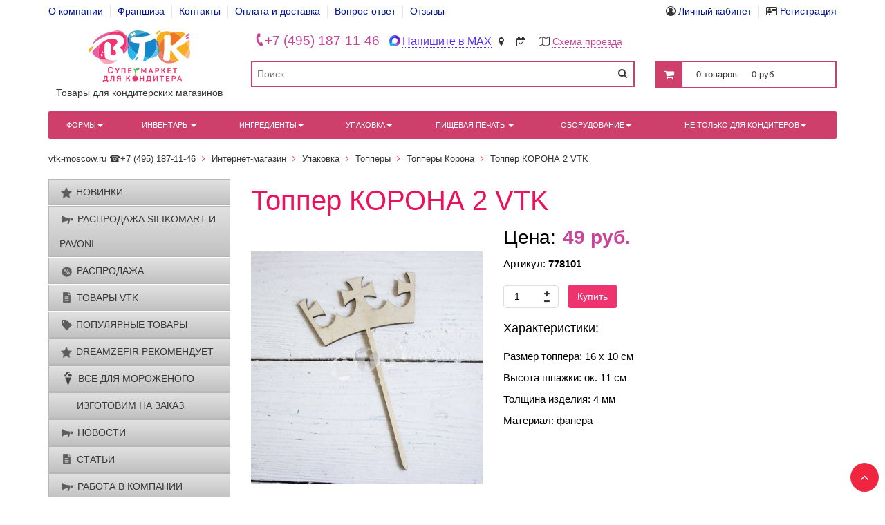

--- FILE ---
content_type: text/html; charset=UTF-8
request_url: https://vtk-moscow.ru/shop/konditerskaja-upakovka/toppery/toppery-korona/topper-korona-2-vtk/
body_size: 17622
content:
<!DOCTYPE html>
<html lang="ru" xmlns="https://www.w3.org/1999/xhtml">
<head>
<meta http-equiv="X-UA-Compatible" content="IE=Edge">
<meta http-equiv="Content-Type" content="text/html; charset=UTF-8">
<meta charset="UTF-8">
<title>Топпер КОРОНА 2 VTK</title>
<meta name="viewport" content="width=device-width, initial-scale=1.0">
<meta name="description" lang="ru" content="Топпер КОРОНА 2 VTK">
<meta name="keywords" content="Топпер КОРОНА 2 VTK">
<meta name="p:domain_verify" content="1ef13929fd04c82cd33cdf5d29d5b1d0"/>
<meta property="og:type" content="website" />
<meta property="og:title" content="Топпер КОРОНА 2 VTK" />
<meta property="og:description" content="Размер&amp;nbsp;топпера: 16 х&amp;nbsp;10 см
Высота шпажки: ок. 11 см
Толщина изделия: 4 мм
Материал:&amp;nbsp;фанера" />
<meta property="og:url" content="https://vtk-moscow.ru/shop/konditerskaja-upakovka/toppery/toppery-korona/topper-korona-2-vtk/" />
<meta property="og:image" content="https://vtk-moscow.ru/upload/shop_1/1/7/3/item_17380/item_17380.jpg" />
<link rel="canonical" href="https://vtk-moscow.ru/shop/konditerskaja-upakovka/toppery/toppery-korona/topper-korona-2-vtk/"/>
<link rel="icon" href="https://vtk-moscow.ru/favicon.svg" type="image/svg">
<link rel="stylesheet" type="text/css" href="/bootstrap/css/bootstrap.min.css?1578476377">
<link rel="stylesheet" type="text/css" href="/templates/template73/style.css?1739258780">
<link rel="stylesheet" type="text/css" href="/templates/template79/style.css?1583052511">
<link rel="stylesheet" type="text/css" href="/templates/template78/style.css?1701334781">
<link rel="stylesheet" type="text/css" href="/bootstrap/css/font-awesome.min.css?1578046210">
<link rel="stylesheet" type="text/css" href="/hostcmshuk/assets/css/custome.css?1765272081">
<script type="text/javascript" src="/hostcmsfiles/jquery/jquery.min.js?v2.0.0"></script>
</head>
<body class="pageBody">
    <div class="header ttop-menu ttop-menu_fixed">
    <div class="container">
        <div class="row">
            <div class="col-xs-12"></div><div class="col-xs-12"><div class="row top-block">
    <div class="top-block-left col-xs-12 col-sm-8">
        <div class="quick-access block-left">
            <ul class="links">
                <li class="first hidden-xs">
                    <a href="/about/" title="О компании">О компании</a>
                </li>
                <li>
                    <a href="/franchise/" title="Франшиза">Франшиза</a>
                </li>
                <li>
                    <a href="/contacts/" title="Контакты">Контакты</a>
                </li>
                <li>
                    <a href="/delivery/" title="Оплата и доставка">Оплата и доставка</a>
                </li>
                <li class="hidden-xs">
                    <a href="/questions/" title="Вопрос-ответ">Вопрос-ответ</a>
                </li>
                <li class="last hidden-xs hidden-sm">
                    <a href="/comments/" title="Отзывы">Отзывы</a>
                </li>
                <li class="last visible-xs">
                    <a title="Кабинет" href="/users/">Кабинет</a>
                </li>
            </ul>
        </div>
    </div>
    <div class="top-block-right col-xs-12 col-sm-4 hidden-xs">
        <div class="quick-access">
            

<ul class="links">
  <li class="first">
    <i class="fa fa-user-circle-o"></i>
    <a title="Вход" href="/users/">Личный кабинет</a>
  </li>
  <li class="last">
    <i class="fa fa-address-card-o"></i>
    <a title="Регистрация" href="/users/registration/" class="b_event-reg">Регистрация</a>
  </li>
</ul>
        </div>
    </div>
</div></div>        </div>
    </div>
    </div>

<div class="tmain-content" style="padding-top:36px;">

    <div class="container">
        <!-- Header starts -->
        <header>
            <div class="row">
                <div class="col-sm-offset-4 col-md-offset-3 col-md-9 col-sm-8"><div class="top-block tblock-address">
    <ul class="header-address list-inline">
        <li class="header-phone">
            <a href="tel:+74951871146" class="b_top-phone">
                <i class="fa fa-phone"></i>+7 (495) 187-11-46            </a>
        </li>
        <li class="header-maxmess">
            <img src="/images/contacts/max_icon.png" alt="MAX" width="16" height="16" style="margin-right: 3px; vertical-align: text-top;"><a href="https://max.ru/u/f9LHodD0cOKr9-7ute53Gcw0dAvC0v2neA4G_jHInnzXCX_Zg53LAS8gBuw">Напишите в MAX</a>
        <li>
            <i class="fa fa-map-marker"></i>        </li>
        <li class="hidden-xs">
            <i class="fa fa-calendar-check-o"></i></a>
        </li>
        <li class="hidden-xs">
            <i class="fa fa-map-o"></i><a class="header-to-map" href="/contacts/" title="Схема проезда в магазин">Схема проезда</a>
        </li>
    </ul>
</div></div><div class="col-xs-12 col-sm-4 col-md-3 col-lg-3"><div class="logo">
    <a href="/" title="Товары для кондитерских магазинов">
        <img src="/images/logo-new.svg" width="147" height="75" class="ttop-logo" style="max-width: 100%; height: 75px;">
    </a>
    <div class="logo-slogan">Товары для кондитерских магазинов</div>
</div></div><div class="col-xs-12 col-sm-4 col-md-5 col-lg-6">	<form class="top-search-form" method="get" action="/search/">
		<div class="form-search">
			<input id="search" type="text" name="text" placeholder="Поиск">
			<i class="fa fa-search" onclick="$(this).closest('form').submit();"></i>
		</div>
	</form>
</div><div class="col-xs-12 col-sm-4 col-md-4 col-lg-3"><div class="little-cart">
	

<div class="mt-cart">
  <div class="little-cart-info">
    <div class="cart-ico">
      <i class="fa fa-shopping-cart"></i>
    </div>
    <div class="empty-cart">
      <div>0 товаров — 0 руб.</div>
    </div>
  </div>
  <div class="more-cart-info">
    <div class="cart-item-list-empty">В корзине нет ни одного товара</div>
  </div>
</div>
</div></div><div class="col-xs-12"></div><div class="col-xs-12">

<nav class="navbar navbar-default">
  <div class="container-fluid">
    <div class="navbar-header">
      <button type="button" class="navbar-toggle collapsed" data-toggle="collapse" data-target="#top-menu">
        <span class="sr-only">Toggle navigation</span>
        <span class="icon-bar"></span>
        <span class="icon-bar"></span>
        <span class="icon-bar"></span>
      </button>
      <a class="navbar-brand visible-xs t_navbar-brand collapsed" href="javascript:void(0);" data-toggle="collapse" data-target="#top-menu" aria-expanded="false">Каталог</a>
    </div>
    <div id="top-menu" class="collapse navbar-collapse">
      <ul class="tnav nav navbar-nav">
        <li class="tnav__item dropdown">
          <a href="/shop/formy/" data-toggle="dropdown" class="dropdown-toggle disabled" title="Формы">Формы<b class="caret"></b></a>
          <ul class="dropdown-menu">
            <li class="tnav__subitem nav-sub-item">
              <div class="d-flex">
                <img width="50" height="50" src="/upload/shop_1/1/6/5/group_1652/small_group_1652.png" alt="Металлические формы" class="hidden-xs" />
                <a href="/shop/formy/formy-dlja-vypechki/" title="Металлические формы">Металлические формы</a>
              </div>
            </li>
            <li class="tnav__subitem nav-sub-item">
              <div class="d-flex">
                <img width="50" height="50" src="/upload/shop_1/1/6/8/group_1685/small_group_1685.jpg" alt="Пластиковые формы" class="hidden-xs" />
                <a href="/shop/formy/formy-plastikovye/" title="Пластиковые формы">Пластиковые формы</a>
              </div>
            </li>
            <li class="tnav__subitem nav-sub-item">
              <div class="d-flex">
                <img width="50" height="50" src="/upload/shop_1/1/8/3/group_1832/small_group_1832.jpg" alt="Силиконовые формы" class="hidden-xs" />
                <a href="/shop/formy/formy-dlja-mussovykh-tortov/" title="Силиконовые формы">Силиконовые формы</a>
              </div>
            </li>
            <li class="tnav__subitem nav-sub-item">
              <div class="d-flex">
                <img width="50" height="50" src="/upload/shop_1/1/7/0/group_1703/small_group_1703.jpg" alt="Пластиковые вырубки для печенья / пряников" class="hidden-xs" />
                <a href="/shop/formy/vyrubki-vysechki/" title="Пластиковые вырубки для печенья / пряников">Пластиковые вырубки для печенья / пряников</a>
              </div>
            </li>
            <li class="tnav__subitem nav-sub-item">
              <div class="d-flex">
                <img width="50" height="50" src="/upload/shop_1/1/1/2/group_1122/small_group_1122.jpg" alt="Бумажные формы" class="hidden-xs" />
                <a href="/shop/formy/bumazhnye-forma-dlja-vypechki-i-upakovki/" title="Бумажные формы">Бумажные формы</a>
              </div>
            </li>
            <li class="tnav__subitem nav-sub-item">
              <div class="d-flex">
                <img width="50" height="50" src="/upload/shop_1/1/6/9/group_1690/small_group_1690.jpg" alt="Формы для карамели" class="hidden-xs" />
                <a href="/shop/formy/formy-dlja-ledentsov/" title="Формы для карамели">Формы для карамели</a>
              </div>
            </li>
            <li class="tnav__subitem nav-sub-item">
              <div class="d-flex">
                <img width="50" height="50" src="/upload/shop_1/1/9/7/group_1974/small_group_1974.jpg" alt="Формы для мороженого" class="hidden-xs" />
                <a href="/shop/formy/formy-dlya-morozhenogo/" title="Формы для мороженого">Формы для мороженого</a>
              </div>
            </li>
          </ul>
        </li>
        <li class="tnav__item dropdown navbar-fullwidth">
          <a href="/shop/konditerskijj-inventar/" data-toggle="dropdown" class="dropdown-toggle disabled" title="Инвентарь ">Инвентарь <b class="caret"></b></a>
          <ul class="dropdown-menu dropdown-full-width">
            <li class="clearfix">
              <ul class="list-unstyled col-sm-3"><li class="tnav__subitem"><div class="nav-sub-img hidden-xs"><img width="50" src="/upload/shop_1/2/2/0/group_2200/small_group_2200.jpg" alt="Доски разделочные" /></div><a href="/shop/konditerskijj-inventar/AF7936F2-0FCD-DBF4-19D5-B2F407CDFFED/" title="Доски разделочные">Доски разделочные</a></li><li class="tnav__subitem"><div class="nav-sub-img hidden-xs"><img width="50" src="/upload/shop_1/9/3/0/group_930/small_group_930.jpg" alt="Противни и пекарские листы" /></div><a href="/shop/konditerskijj-inventar/group_930/" title="Противни и пекарские листы">Противни и пекарские листы</a></li><li class="tnav__subitem"><div class="nav-sub-img hidden-xs"><img width="50" src="/upload/shop_1/1/6/8/group_1684/small_group_1684.jpg" alt="Все для шоколада" /></div><a href="/shop/konditerskijj-inventar/dlja-shokolada/" title="Все для шоколада">Все для шоколада</a></li><li class="tnav__subitem"><div class="nav-sub-img hidden-xs"><img width="50" src="/upload/shop_1/1/6/7/group_1678/small_group_1678.jpg" alt="Для крема" /></div><a href="/shop/konditerskijj-inventar/dlja-krema/" title="Для крема">Для крема</a></li><li class="tnav__subitem"><div class="nav-sub-img hidden-xs"><img width="50" src="/upload/shop_1/1/5/9/group_1590/small_group_1590.jpg" alt="Гитарные листы и бордюрная лента" /></div><a href="/shop/konditerskijj-inventar/bordjurnaja-lenta-dlja-tortov/" title="Гитарные листы и бордюрная лента">Гитарные листы и бордюрная лента</a></li><li class="tnav__subitem"><div class="nav-sub-img hidden-xs"><img width="50" src="/upload/shop_1/1/6/5/group_1658/small_group_1658.jpg" alt="Для всех видов теста" /></div><a href="/shop/konditerskijj-inventar/dlja-testa-biskvita/" title="Для всех видов теста">Для всех видов теста</a></li>
				</ul>
				<ul class="list-unstyled col-sm-3">
			<li class="tnav__subitem"><div class="nav-sub-img hidden-xs"><img width="50" src="/upload/shop_1/1/9/8/group_1988/small_group_1988.jpg" alt="Для выравнивания тортов" /></div><a href="/shop/konditerskijj-inventar/dlya-vyravnivaniya-tortov/" title="Для выравнивания тортов">Для выравнивания тортов</a></li><li class="tnav__subitem"><div class="nav-sub-img hidden-xs"><img width="50" src="/upload/shop_1/1/7/1/group_1717/small_group_1717.jpg" alt="Решетки для глазировки" /></div><a href="/shop/konditerskijj-inventar/reshetki/" title="Решетки для глазировки">Решетки для глазировки</a></li><li class="tnav__subitem"><div class="nav-sub-img hidden-xs"><img width="50" src="/upload/shop_1/1/7/1/group_1715/small_group_1715.jpg" alt="Лопатки кондитерские и мастихины" /></div><a href="/shop/konditerskijj-inventar/lopatki-konditerskie/" title="Лопатки кондитерские и мастихины">Лопатки кондитерские и мастихины</a></li><li class="tnav__subitem"><div class="nav-sub-img hidden-xs"><img width="50" src="/upload/shop_1/8/7/0/group_870/small_group_870.jpg" alt="Венчики и кисточки кондитерские " /></div><a href="/shop/konditerskijj-inventar/venchiki-konditerskie/" title="Венчики и кисточки кондитерские ">Венчики и кисточки кондитерские </a></li><li class="tnav__subitem"><div class="nav-sub-img hidden-xs"><img width="50" src="/upload/shop_1/9/3/6/group_936/small_group_936.jpg" alt="Ложки для мороженого " /></div><a href="/shop/konditerskijj-inventar/lozhki-dlja-morozhenogo/" title="Ложки для мороженого ">Ложки для мороженого </a></li><li class="tnav__subitem"><div class="nav-sub-img hidden-xs"><img width="50" src="/upload/shop_1/1/7/0/group_1706/small_group_1706.jpg" alt="Антипригарный материал" /></div><a href="/shop/konditerskijj-inventar/antiprigarnyjj-material/" title="Антипригарный материал">Антипригарный материал</a></li>
				</ul>
				<ul class="list-unstyled col-sm-3">
			<li class="tnav__subitem"><div class="nav-sub-img hidden-xs"><img width="50" src="/upload/shop_1/1/6/6/group_1666/small_group_1666.jpg" alt="Для мастики и айсинга" /></div><a href="/shop/konditerskijj-inventar/dlja-mastiki-martsipana/" title="Для мастики и айсинга">Для мастики и айсинга</a></li><li class="tnav__subitem"><div class="nav-sub-img hidden-xs"><img width="50" src="/upload/shop_1/1/9/1/group_1913/small_group_1913.jpg" alt="Фальш-ярусы для торта (пенопласт)" /></div><a href="/shop/konditerskijj-inventar/formy-mulyazhnye-dlya-torta/" title="Фальш-ярусы для торта (пенопласт)">Фальш-ярусы для торта (пенопласт)</a></li><li class="tnav__subitem"><div class="nav-sub-img hidden-xs"><img width="50" src="/upload/shop_1/9/4/0/group_940/small_group_940.jpg" alt="Скалки, толкушки и терки" /></div><a href="/shop/konditerskijj-inventar/group_940/" title="Скалки, толкушки и терки">Скалки, толкушки и терки</a></li><li class="tnav__subitem"><div class="nav-sub-img hidden-xs"><img width="50" src="/upload/shop_1/9/3/4/group_934/small_group_934.jpg" alt="Мерные стаканы, воронки-дозаторы" /></div><a href="/shop/konditerskijj-inventar/mernye-stakany-voronki-dozatory/" title="Мерные стаканы, воронки-дозаторы">Мерные стаканы, воронки-дозаторы</a></li><li class="tnav__subitem"><div class="nav-sub-img hidden-xs"><img width="50" src="/upload/shop_1/1/8/4/group_1842/small_group_1842.jpg" alt="Карамелизаторы" /></div><a href="/shop/konditerskijj-inventar/karamelizatory/" title="Карамелизаторы">Карамелизаторы</a></li><li class="tnav__subitem"><div class="nav-sub-img hidden-xs"><img width="50" src="/upload/shop_1/8/8/9/group_889/small_group_889.jpg" alt="Термометры" /></div><a href="/shop/konditerskijj-inventar/group_889/" title="Термометры">Термометры</a></li>
				</ul>
				<ul class="list-unstyled col-sm-3">
			<li class="tnav__subitem"><div class="nav-sub-img hidden-xs"><img width="50" src="/upload/shop_1/8/7/8/group_878/small_group_878.jpg" alt="Сито" /></div><a href="/shop/konditerskijj-inventar/tazy-durshlagi-metallicheskie/" title="Сито">Сито</a></li><li class="tnav__subitem"><div class="nav-sub-img hidden-xs"><img width="50" src="/upload/shop_1/1/8/8/group_1884/small_group_1884.jpg" alt="Инструменты для 3D-желейных тортов" /></div><a href="/shop/konditerskijj-inventar/instrumenty-dlja-3d-zhelejjnykh-tortov/" title="Инструменты для 3D-желейных тортов">Инструменты для 3D-желейных тортов</a></li><li class="tnav__subitem"><div class="nav-sub-img hidden-xs"><img width="50" src="/upload/shop_1/1/8/0/group_1801/small_group_1801.jpg" alt="Для украшения кондитерских изделий" /></div><a href="/shop/konditerskijj-inventar/dlja-ukrashenija-konditerskikh-izdelijj/" title="Для украшения кондитерских изделий">Для украшения кондитерских изделий</a></li></ul>
            </li>
          </ul>
        </li>
        <li class="tnav__item dropdown navbar-fullwidth">
          <a href="/shop/pishhevye-ingredienty/" data-toggle="dropdown" class="dropdown-toggle disabled" title="Ингредиенты">Ингредиенты<b class="caret"></b></a>
          <ul class="dropdown-menu dropdown-full-width">
            <li class="clearfix">
              <ul class="list-unstyled col-sm-3"><li class="tnav__subitem"><div class="nav-sub-img hidden-xs"><img width="50" src="/upload/shop_1/2/0/4/group_2047/small_group_2047.jpg" alt="Нейтральный гель кондитерский" /></div><a href="/shop/pishhevye-ingredienty/nejtralnyj-gel/" title="Нейтральный гель кондитерский">Нейтральный гель кондитерский</a></li><li class="tnav__subitem"><div class="nav-sub-img hidden-xs"><img width="50" src="/upload/shop_1/1/5/6/group_1563/small_group_1563.jpg" alt="Шоколад, какао-масло, какао-порошок, шоколадная глазурь " /></div><a href="/shop/pishhevye-ingredienty/shokolad-belgija/" title="Шоколад, какао-масло, какао-порошок, шоколадная глазурь ">Шоколад, какао-масло, какао-порошок, шоколадная глазурь </a></li><li class="tnav__subitem"><div class="nav-sub-img hidden-xs"><img width="50" src="/upload/shop_1/1/9/1/group_1917/small_group_1917.jpg" alt="Творожный сыр, сливки, масло сливочное" /></div><a href="/shop/pishhevye-ingredienty/slivochnyj-syr-i-slivki/" title="Творожный сыр, сливки, масло сливочное">Творожный сыр, сливки, масло сливочное</a></li><li class="tnav__subitem"><div class="nav-sub-img hidden-xs"><img width="50" src="/upload/shop_1/1/6/2/group_1628/small_group_1628.jpg" alt="Пищевые красители" /></div><a href="/shop/pishhevye-ingredienty/pishhevye-krasiteli/" title="Пищевые красители">Пищевые красители</a></li><li class="tnav__subitem"><div class="nav-sub-img hidden-xs"><img width="50" src="/upload/shop_1/1/1/2/group_1120/small_group_1120.jpg" alt="Ароматизаторы, бобы тонка" /></div><a href="/shop/pishhevye-ingredienty/aroma/" title="Ароматизаторы, бобы тонка">Ароматизаторы, бобы тонка</a></li>
				</ul>
				<ul class="list-unstyled col-sm-3">
			<li class="tnav__subitem"><div class="nav-sub-img hidden-xs"><img width="50" src="/upload/shop_1/1/6/4/group_1649/small_group_1649.jpg" alt="Миндальная мука, кокосовая стружка, ореховые лепестки " /></div><a href="/shop/pishhevye-ingredienty/mindalnaja-muka/" title="Миндальная мука, кокосовая стружка, ореховые лепестки ">Миндальная мука, кокосовая стружка, ореховые лепестки </a></li><li class="tnav__subitem"><div class="nav-sub-img hidden-xs"><img width="50" src="/upload/shop_1/1/8/2/group_1824/small_group_1824.jpeg" alt="Фруктовое пюре" /></div><a href="/shop/pishhevye-ingredienty/fruktovye-pjure/" title="Фруктовое пюре">Фруктовое пюре</a></li><li class="tnav__subitem"><div class="nav-sub-img hidden-xs"><img width="50" src="/upload/shop_1/2/0/1/group_2016/small_group_2016.jpg" alt="Ореховые пасты, пралине" /></div><a href="/shop/pishhevye-ingredienty/orexovye-pasty-praline/" title="Ореховые пасты, пралине">Ореховые пасты, пралине</a></li><li class="tnav__subitem"><div class="nav-sub-img hidden-xs"><img width="50" src="/upload/shop_1/1/9/0/group_1904/small_group_1904.jpg" alt="Сублимированные ягоды" /></div><a href="/shop/pishhevye-ingredienty/sublimirovannye-frukty-i-yagody/" title="Сублимированные ягоды">Сублимированные ягоды</a></li><li class="tnav__subitem"><div class="nav-sub-img hidden-xs"><img width="50" src="/upload/shop_1/2/2/8/group_2280/small_group_2280.jpg" alt="Сахар, сиропы, заменители сахара" /></div><a href="/shop/pishhevye-ingredienty/saxar-siropy-zamenitel-saxara/" title="Сахар, сиропы, заменители сахара">Сахар, сиропы, заменители сахара</a></li>
				</ul>
				<ul class="list-unstyled col-sm-3">
			<li class="tnav__subitem"><div class="nav-sub-img hidden-xs"><img width="50" src="/upload/shop_1/1/6/2/group_1626/small_group_1626.jpg" alt="Сахарная мастика" /></div><a href="/shop/pishhevye-ingredienty/sakharnaja-mastika/" title="Сахарная мастика">Сахарная мастика</a></li><li class="tnav__subitem"><div class="nav-sub-img hidden-xs"><img width="50" src="/upload/shop_1/1/5/5/group_1550/small_group_1550.jpg" alt="Айсинг, альбумин" /></div><a href="/shop/pishhevye-ingredienty/sugarveil-ajjsing-ssha/" title="Айсинг, альбумин">Айсинг, альбумин</a></li><li class="tnav__subitem"><div class="nav-sub-img hidden-xs"><img width="50" src="/upload/shop_1/2/0/0/group_2004/small_group_2004.jpg" alt="Желатин, пектин, агар-агар" /></div><a href="/shop/pishhevye-ingredienty/zhelatin-i-agar-agar/" title="Желатин, пектин, агар-агар">Желатин, пектин, агар-агар</a></li><li class="tnav__subitem"><div class="nav-sub-img hidden-xs"><img width="50" src="/upload/shop_1/1/0/9/group_1094/small_group_1094.jpg" alt="Добавки, загустители" /></div><a href="/shop/pishhevye-ingredienty/mastika-i-martsipan/" title="Добавки, загустители">Добавки, загустители</a></li><li class="tnav__subitem"><div class="nav-sub-img hidden-xs"><img width="50" src="/upload/shop_1/1/7/9/group_1797/small_group_1797.jpg" alt="Кондитерские посыпки и украшения" /></div><a href="/shop/pishhevye-ingredienty/ukrashenie-i-dekor/" title="Кондитерские посыпки и украшения">Кондитерские посыпки и украшения</a></li>
				</ul>
				<ul class="list-unstyled col-sm-3">
			<li class="tnav__subitem"><div class="nav-sub-img hidden-xs"><img width="50" src="/upload/shop_1/1/8/2/group_1825/small_group_1825.jpg" alt="Вафельные рожки, стаканчики, печенье савоярди" /></div><a href="/shop/pishhevye-ingredienty/vafelnye-rozhki-i-savoyardi/" title="Вафельные рожки, стаканчики, печенье савоярди">Вафельные рожки, стаканчики, печенье савоярди</a></li><li class="tnav__subitem"><div class="nav-sub-img hidden-xs"><img width="50" src="/upload/shop_1/2/2/6/group_2265/small_group_2265.jpg" alt="Чай" /></div><a href="/shop/pishhevye-ingredienty/chaj/" title="Чай">Чай</a></li></ul>
            </li>
          </ul>
        </li>
        <li class="tnav__item dropdown navbar-fullwidth">
          <a href="/shop/konditerskaja-upakovka/" data-toggle="dropdown" class="dropdown-toggle disabled" title="Упаковка">Упаковка<b class="caret"></b></a>
          <ul class="dropdown-menu dropdown-full-width">
            <li class="clearfix">
              <ul class="list-unstyled col-sm-3"><li class="tnav__subitem"><div class="nav-sub-img hidden-xs"><img width="50" src="/upload/shop_1/2/3/6/group_2361/small_group_2361.jpg" alt="Пакеты для торта и коробок" /></div><a href="/shop/konditerskaja-upakovka/pakety-dlya-torta/" title="Пакеты для торта и коробок">Пакеты для торта и коробок</a></li><li class="tnav__subitem"><div class="nav-sub-img hidden-xs"><img width="50" src="/upload/shop_1/2/3/6/group_2366/small_group_2366.jpg" alt="Оси для многоярусного торта" /></div><a href="/shop/konditerskaja-upakovka/osi-dlya-mnogoyarusnogo-torta/" title="Оси для многоярусного торта">Оси для многоярусного торта</a></li><li class="tnav__subitem"><div class="nav-sub-img hidden-xs"><img width="50" src="/upload/shop_1/1/1/1/group_1112/small_group_1112.jpg" alt="Упаковка для кондитерских изделий" /></div><a href="/shop/konditerskaja-upakovka/upakovka/" title="Упаковка для кондитерских изделий">Упаковка для кондитерских изделий</a></li>
				</ul>
				<ul class="list-unstyled col-sm-3">
			<li class="tnav__subitem"><div class="nav-sub-img hidden-xs"><img width="50" src="/upload/shop_1/9/7/1/group_971/small_group_971.jpg" alt="Подложки " /></div><a href="/shop/konditerskaja-upakovka/group_971/" title="Подложки ">Подложки </a></li><li class="tnav__subitem"><div class="nav-sub-img hidden-xs"><img width="50" src="/upload/shop_1/1/7/1/group_1710/small_group_1710.jpg" alt="Подставки " /></div><a href="/shop/konditerskaja-upakovka/piramidy-dlja-tortov/" title="Подставки ">Подставки </a></li><li class="tnav__subitem"><div class="nav-sub-img hidden-xs"><img width="50" src="/upload/shop_1/1/6/0/group_1605/small_group_1605.jpg" alt="Лента атласная" /></div><a href="/shop/konditerskaja-upakovka/lenta-upakovochnaja-tkanevaja/" title="Лента атласная">Лента атласная</a></li>
				</ul>
				<ul class="list-unstyled col-sm-3">
			<li class="tnav__subitem"><div class="nav-sub-img hidden-xs"><img width="50" src="/upload/shop_1/1/8/5/group_1856/small_group_1856.jpg" alt="Топперы" /></div><a href="/shop/konditerskaja-upakovka/toppery/" title="Топперы">Топперы</a></li><li class="tnav__subitem"><div class="nav-sub-img hidden-xs"><img width="50" src="/upload/shop_1/1/8/9/group_1895/small_group_1895.jpg" alt="Наполнители, упаковочная бумага, пакеты" /></div><a href="/shop/konditerskaja-upakovka/bumazhnyj-napolnitel/" title="Наполнители, упаковочная бумага, пакеты">Наполнители, упаковочная бумага, пакеты</a></li><li class="tnav__subitem"><div class="nav-sub-img hidden-xs"><img width="50" src="/upload/shop_1/9/0/6/group_906/small_group_906.jpg" alt="Салфетки под торт бумажные" /></div><a href="/shop/konditerskaja-upakovka/salfetki-pod-tort-bumazhnye/" title="Салфетки под торт бумажные">Салфетки под торт бумажные</a></li>
				</ul>
				<ul class="list-unstyled col-sm-3">
			<li class="tnav__subitem"><div class="nav-sub-img hidden-xs"><img width="50" src="/upload/shop_1/1/9/8/group_1982/small_group_1982.jpg" alt="Палочки для кондитерских изделий и шпажки" /></div><a href="/shop/konditerskaja-upakovka/sistemy-dlya-perenoski-tortov/" title="Палочки для кондитерских изделий и шпажки">Палочки для кондитерских изделий и шпажки</a></li><li class="tnav__subitem"><div class="nav-sub-img hidden-xs"><img width="50" src="/upload/shop_1/1/8/5/group_1850/small_group_1850.jpg" alt="Креманки" /></div><a href="/shop/konditerskaja-upakovka/kremanki/" title="Креманки">Креманки</a></li><li class="tnav__subitem"><div class="nav-sub-img hidden-xs"><img width="50" src="/upload/shop_1/9/3/1/group_931/small_group_931.jpg" alt="Подносы " /></div><a href="/shop/konditerskaja-upakovka/podnosy/" title="Подносы ">Подносы </a></li></ul>
            </li>
          </ul>
        </li>
        <li class="tnav__item dropdown">
          <a href="/shop/pishhevaja-pechat/" data-toggle="dropdown" class="dropdown-toggle disabled" title="Пищевая печать ">Пищевая печать <b class="caret"></b></a>
          <ul class="dropdown-menu">
            <li class="tnav__subitem nav-sub-item">
              <div class="d-flex">
                <img width="50" height="50" src="/upload/shop_1/1/7/9/group_1798/small_group_1798.jpg" alt="Печать по эскизу заказчика" class="hidden-xs" />
                <a href="/shop/pishhevaja-pechat/pechat-po-eskizu-zakazchika/" title="Печать по эскизу заказчика">Печать по эскизу заказчика</a>
              </div>
            </li>
            <li class="tnav__subitem nav-sub-item">
              <div class="d-flex">
                <img width="50" height="50" src="/upload/shop_1/1/5/3/group_1533/small_group_1533.jpg" alt="Готовые съедобные картинки" class="hidden-xs" />
                <a href="/shop/pishhevaja-pechat/vafelnye-ukrashenija/" title="Готовые съедобные картинки">Готовые съедобные картинки</a>
              </div>
            </li>
            <li class="tnav__subitem nav-sub-item">
              <div class="d-flex">
                <img width="50" height="50" src="/upload/shop_1/1/8/0/group_1802/small_group_1802.jpg" alt="Съедобная пищевая бумага" class="hidden-xs" />
                <a href="/shop/pishhevaja-pechat/bumaga-dlja-printera/" title="Съедобная пищевая бумага">Съедобная пищевая бумага</a>
              </div>
            </li>
            <li class="tnav__subitem nav-sub-item">
              <div class="d-flex">
                <img width="50" height="50" src="/upload/shop_1/1/8/0/group_1803/small_group_1803.jpg" alt="Пищевые чернила для принтера" class="hidden-xs" />
                <a href="/shop/pishhevaja-pechat/chernila-dlja-printera/" title="Пищевые чернила для принтера">Пищевые чернила для принтера</a>
              </div>
            </li>
          </ul>
        </li>
        <li class="tnav__item dropdown">
          <a href="/shop/oborudovanie/" data-toggle="dropdown" class="dropdown-toggle disabled" title="Оборудование">Оборудование<b class="caret"></b></a>
          <ul class="dropdown-menu">
            <li class="tnav__subitem nav-sub-item">
              <div class="d-flex">
                <img width="50" height="50" src="/upload/shop_1/2/2/9/group_2290/small_group_2290.jpg" alt="Стеллажи для зефира и не только" class="hidden-xs" />
                <a href="/shop/oborudovanie/stellazhi-dlya-zefira-i-ne-tolko/" title="Стеллажи для зефира и не только">Стеллажи для зефира и не только</a>
              </div>
            </li>
            <li class="tnav__subitem nav-sub-item">
              <div class="d-flex">
                <img width="50" height="50" src="/upload/shop_1/1/4/6/group_1468/small_group_1468.jpg" alt="Весы электронные" class="hidden-xs" />
                <a href="/shop/oborudovanie/vesy-elektronnye/" title="Весы электронные">Весы электронные</a>
              </div>
            </li>
            <li class="tnav__subitem nav-sub-item">
              <div class="d-flex">
                <img width="50" height="50" src="/upload/shop_1/1/8/3/group_1836/small_group_1836.jpg" alt="Машины для темперирования шоколада" class="hidden-xs" />
                <a href="/shop/oborudovanie/plity/" title="Машины для темперирования шоколада">Машины для темперирования шоколада</a>
              </div>
            </li>
            <li class="tnav__subitem nav-sub-item">
              <div class="d-flex">
                <img width="50" height="50" src="/upload/shop_1/9/2/6/group_926/small_group_926.jpg" alt="Миксеры кондитерские" class="hidden-xs" />
                <a href="/shop/oborudovanie/miksery-konditerskie/" title="Миксеры кондитерские">Миксеры кондитерские</a>
              </div>
            </li>
            <li class="tnav__subitem nav-sub-item">
              <div class="d-flex">
                <img width="50" height="50" src="/upload/shop_1/8/9/9/group_899/small_group_899.jpg" alt="Аэрограф (распылитель для пищевой краски)" class="hidden-xs" />
                <a href="/shop/oborudovanie/group_899/" title="Аэрограф (распылитель для пищевой краски)">Аэрограф (распылитель для пищевой краски)</a>
              </div>
            </li>
            <li class="tnav__subitem nav-sub-item">
              <div class="d-flex">
                <img width="50" height="50" src="/upload/shop_1/1/8/3/group_1839/small_group_1839.jpg" alt="Краскопульт для шоколадного велюра " class="hidden-xs" />
                <a href="/shop/oborudovanie/dlja-shokoladnogo-veljura/" title="Краскопульт для шоколадного велюра ">Краскопульт для шоколадного велюра </a>
              </div>
            </li>
            <li class="tnav__subitem nav-sub-item">
              <div class="d-flex">
                <img width="50" height="50" src="/upload/shop_1/2/2/9/group_2292/small_group_2292.jpg" alt="Хлебопекарное оборудование " class="hidden-xs" />
                <a href="/shop/oborudovanie/xlebopekarnoe-oborudovanie/" title="Хлебопекарное оборудование ">Хлебопекарное оборудование </a>
              </div>
            </li>
            <li class="tnav__subitem nav-sub-item">
              <div class="d-flex">
                <img width="50" height="50" src="/upload/shop_1/9/1/2/group_912/small_group_912.jpg" alt="Тестораскатки" class="hidden-xs" />
                <a href="/shop/oborudovanie/group_912/" title="Тестораскатки">Тестораскатки</a>
              </div>
            </li>
            <li class="tnav__subitem nav-sub-item">
              <div class="d-flex">
                <img width="50" height="50" src="/upload/shop_1/9/2/5/group_925/small_group_925.jpg" alt="Запчасти для тестораскаток" class="hidden-xs" />
                <a href="/shop/oborudovanie/group_925/" title="Запчасти для тестораскаток">Запчасти для тестораскаток</a>
              </div>
            </li>
          </ul>
        </li>
        <li class="tnav__item dropdown last">
          <a href="/shop/group_874/" data-toggle="dropdown" class="dropdown-toggle disabled" title="Не только для кондитеров">Не только для кондитеров<b class="caret"></b></a>
          <ul class="dropdown-menu">
            <li class="tnav__subitem nav-sub-item">
              <div class="d-flex">
                <img width="50" height="50" src="/upload/shop_1/2/2/7/group_2278/small_group_2278.jpg" alt="Противни для духовки с направляющими" class="hidden-xs" />
                <a href="/shop/konditerskijj-inventar/group_930/protivni-dlya-duxovki/" title="Противни для духовки с направляющими">Противни для духовки с направляющими</a>
              </div>
            </li>
            <li class="tnav__subitem nav-sub-item">
              <div class="d-flex">
                <img width="50" height="50" src="/upload/shop_1/2/2/8/group_2285/small_group_2285.jpg" alt="Украшения пенопластовые VTK Products" class="hidden-xs" />
                <a href="/shop/group_874/snezhinki-penoplastovye/" title="Украшения пенопластовые VTK Products">Украшения пенопластовые VTK Products</a>
              </div>
            </li>
            <li class="tnav__subitem nav-sub-item">
              <div class="d-flex">
                <img width="50" height="50" src="/upload/shop_1/2/2/6/group_2269/small_group_2269.jpg" alt="Салфетницы металические VTK Products" class="hidden-xs" />
                <a href="/shop/group_874/salfetniczy-metalicheskie/" title="Салфетницы металические VTK Products">Салфетницы металические VTK Products</a>
              </div>
            </li>
            <li class="tnav__subitem nav-sub-item">
              <div class="d-flex">
                <img width="50" height="50" src="/upload/shop_1/2/2/8/group_2288/small_group_2288.jpg" alt="Брелоки и сувениры VTK Products" class="hidden-xs" />
                <a href="/shop/group_874/breloki-i-suveniry-vtk-products/" title="Брелоки и сувениры VTK Products">Брелоки и сувениры VTK Products</a>
              </div>
            </li>
            <li class="tnav__subitem nav-sub-item">
              <div class="d-flex">
                <img width="50" height="50" src="/upload/shop_1/1/1/4/group_1145/small_group_1145.jpg" alt="Фартуки, колпаки, термостойкие рукавицы" class="hidden-xs" />
                <a href="/shop/group_874/fartuki-kolpaki-termostojjkie-rukavitsy/" title="Фартуки, колпаки, термостойкие рукавицы">Фартуки, колпаки, термостойкие рукавицы</a>
              </div>
            </li>
            <li class="tnav__subitem nav-sub-item">
              <div class="d-flex">
                <img width="50" height="50" src="/upload/shop_1/2/2/9/group_2294/small_group_2294.jpg" alt="Подарочные сертификаты" class="hidden-xs" />
                <a href="/shop/group_874/podarochnye-sertifikaty/" title="Подарочные сертификаты">Подарочные сертификаты</a>
              </div>
            </li>
            <li class="tnav__subitem nav-sub-item">
              <div class="d-flex">
                <img width="50" height="50" src="/upload/shop_1/1/6/2/group_1625/small_group_1625.jpg" alt="Литература" class="hidden-xs" />
                <a href="/shop/group_874/literatura/" title="Литература">Литература</a>
              </div>
            </li>
            <li class="tnav__subitem nav-sub-item">
              <div class="d-flex">
                <img width="50" height="50" src="/upload/shop_1/2/2/8/group_2289/small_group_2289.jpg" alt="Подставки для соусов / хот-догов , калибраторы и другое" class="hidden-xs" />
                <a href="/shop/group_874/prochee/" title="Подставки для соусов / хот-догов , калибраторы и другое">Подставки для соусов / хот-догов , калибраторы и другое</a>
              </div>
            </li>
          </ul>
        </li>
      </ul>
    </div>
  </div>
</nav>
</div><div class="col-xs-12">

<div xmlns:v="http://rdf.data-vocabulary.org/" class="breadcrumbs">
  <span typeof="v:Breadcrumb">
    <a href="/" property="v:title" rel="v:url">vtk-moscow.ru </a>
  </span>
  <span typeof="v:Breadcrumb">
    <a href="https://vtk-moscow.ru/" rel="v:url" property="v:title">☎+7 (495) 187-11-46</a>
  </span>
  <i class="fa fa-angle-right"></i>
  <span typeof="v:Breadcrumb">
    <a title="Интернет-магазин" href="/shop/" property="v:title" rel="v:url">Интернет-магазин</a>
  </span>
  <i class="fa fa-angle-right"></i>
  <span typeof="v:Breadcrumb">
    <a title="Упаковка" href="/shop/konditerskaja-upakovka/" property="v:title" rel="v:url">Упаковка</a>
  </span>
  <i class="fa fa-angle-right"></i>
  <span typeof="v:Breadcrumb">
    <a title="Топперы" href="/shop/konditerskaja-upakovka/toppery/" property="v:title" rel="v:url">Топперы</a>
  </span>
  <i class="fa fa-angle-right"></i>
  <span typeof="v:Breadcrumb">
    <a title="Топперы Корона" href="/shop/konditerskaja-upakovka/toppery/toppery-korona/" property="v:title" rel="v:url">Топперы Корона</a>
  </span>
  <i class="fa fa-angle-right"></i>
  <span typeof="v:Breadcrumb" property="v:title">Топпер КОРОНА 2 VTK</span>
</div>
</div>            </div>
        </header>
        <div class="row main-container">
	<div class="col-xs-12 col-sm-4 col-md-3">
		<div class="row">
			<div class="col-xs-12">

<div class="left-block-widget-nav">
  <div class="shop-group-menu">
    <ul>
      <li>
        <a href="/new/" title="Новинки"><span class="icon icon-star"></span>Новинки</a>
      </li>
      <li>
        <a href="/easter/" title="Распродажа SILIKОМАRT и PAVONI"><span class="icon icon-news"></span>Распродажа SILIKОМАRT и PAVONI</a>
      </li>
      <li>
        <a href="/sell/" title="Распродажа"><span class="icon icon-discounts"></span>Распродажа</a>
      </li>
      <li>
        <a href="/goodsvtk/" title="Товары VTK"><span class="icon icon-articles"></span>Товары VTK</a>
      </li>
      <li>
        <a href="/liders/" title="Популярные товары"><span class="icon icon-sale"></span>Популярные товары</a>
      </li>
      <li>
        <a href="/dreamzefir/" title="Dreamzefir рекомендует"><span class="icon icon-star"></span>Dreamzefir рекомендует</a>
      </li>
      <li>
        <a href="/ice-cream/" title="Все для мороженого"><span class="icon icon-ice-cream"></span>Все для мороженого</a>
      </li>
      <li>
        <a href="/manufacture/" title="Изготовим на заказ"><span class="icon icon-manufacture"></span>Изготовим на заказ</a>
      </li>
      <li>
        <a href="/news/" title="Новости"><span class="icon icon-news"></span>Новости</a>
      </li>
      <li>
        <a href="/engine/" title="Статьи"><span class="icon icon-articles"></span>Статьи</a>
      </li>
      <li>
        <a href="/work-in-company/" title="Работа в компании"><span class="icon icon-news"></span>Работа в компании</a>
      </li>
    </ul>
  </div>
</div>

</div><div class="ПАСХА" style="ПАСХА"></div><div class="ПАСХА"></div><div class="col-xs-12"></div><div class="col-xs-12 tgray"></div><div class="col-xs-12 tgray hidden-xs"></div><div class="col-xs-12 hidden-xs">

<div class="left-block-widget">
  <h3>Статьи</h3>
  <div class="news-list">
    <div class="row margin-bottom-30">
      <div class="col-xs-12">
        <div class="date">27 октября 2023</div>
        <div>
          <img src="/upload/information_system_42/9/4/3/item_9430/651ae3335bc60_item_9430.png" width="100%" alt="Украшение новогоднего торта: идеи от ВТК" />
        </div>
        <div>
          <a href="/engine/ukrashenie-novogodnego-torta-idei-ot-vtk/">Украшение новогоднего торта: идеи от ВТК</a>
        </div>
        <div class="caption tnew-widget-description">Впереди самый любимый праздник – Новый Год. Как удивить своих гостей красивым и стильно украшенным сладким блюдом, какие декоративные  «фишки» в моде среди кондитеров, и как воплотить оригинальные идеи по украшению сладостей на домашней кухне – все это вы найдете в нашей статье. </div>
      </div>
    </div>
    <div class="row margin-bottom-30">
      <div class="col-xs-12">
        <div class="date">30 сентября 2023</div>
        <div>
          <img src="/upload/information_system_42/1/1/1/item_11169/651868accff5e_item_11169.png" width="100%" alt="Муссовый торт пошагово: словарь, сборка, рецепты" />
        </div>
        <div>
          <a href="/engine/mussovyj-tort-poshagovo-slovar-sborka-reczepty/">Муссовый торт пошагово: словарь, сборка, рецепты</a>
        </div>
        <div class="caption tnew-widget-description">Предложите клиентам муссовые десерты. Ароматные начинки и нежнейшая текстура крема нравятся абсолютно всем. Используйте пошаговые рекомендации и получите отличный результат!</div>
      </div>
    </div>
    <div class="row margin-bottom-30">
      <div class="col-xs-12">
        <div class="date">13 августа 2023</div>
        <div>
          <img src="/upload/information_system_42/9/7/2/item_9720/item_9720.jpg" width="100%" alt="Новогодняя и рождественская выпечка: рецепты и советы от ВТК" />
        </div>
        <div>
          <a href="/engine/novogodnyaya-i-rozhdestvenskaya-vypechka-reczepty-i-sovety-ot-vtk/">Новогодняя и рождественская выпечка: рецепты и советы от ВТК</a>
        </div>
        <div class="caption tnew-widget-description">Новогодняя и&nbsp;рождественская выпечка &ndash; это&nbsp;важная часть атмосферы зимних праздников. Супермаркет для&nbsp;кондитера ВТК&nbsp;предлагает подборку интересных и&nbsp;необычных рецептов праздничных сладостей.</div>
      </div>
    </div>
  </div>
</div>
</div><div class="col-xs-12 tgray hidden-xs"><div class="left-block-widget tpromobox_social_container">
    <div class="h4">Присоединяйтесь:</div>
    <ul class="tpromobox_social">
        <li class="tpromobox_social__item">
            <a target="_blank" href="https://t.me/vtkmoscow" class="tfa-telegram" title="Телеграм канал">
                <i class="fa fa-paper-plane-o" aria-hidden="true"></i>
            </a>
        </li>
        <li class="tpromobox_social__item">
            <a target="_blank" href="https://ok.ru/group/53430543843430/" class="tfa-odnoklassniki" title="Однокласники">
                <i class="fa fa-odnoklassniki" aria-hidden="true"></i>
            </a>
        </li>
        <li class="tpromobox_social__item">
            <a target="_blank" href="https://vk.com/club88770135" class="tfa-vk" title="Вконтакте">
                <i class="fa fa-vk" aria-hidden="true"></i>
            </a>
        </li>
            </ul>
    <div class="tclearfix"></div>
</div></div><div class="col-xs-12"><div class="padding-bottom-10">
<a target="_blank" href="/manufacture/17/" title="Изготовление фальш-ярусов и пенобоксов">
<img src="/upload/banners/false_tier_form.jpg?v3" class="img-thumbnail" alt="Изготовление фальш-ярусов и пенобоксов">
</a>
</div>
<div class="margin-top-10 margin-bottom-10">
<a target="_blank" href="/manufacture/10103/" title="Изготовление инвентаря из металла на заказ">
<img src="/upload/banners/false_tier_metal.jpg" class="img-thumbnail" alt="Изготовление инвентаря из металла на заказ">
</a>
</div>
</div>		</div>
	</div>
	<div class="col-xs-12 col-sm-8 col-md-9">
	

<div itemscope="" itemtype="http://schema.org/Product">
  <h1 class="item_title" itemprop="name">Топпер КОРОНА 2 VTK</h1>
  <div class="rating">
    <div style="clear:both"></div>
  </div>
  <div class="row">
    <div class="col-xs-12 col-md-5">
      <div class="thumbnails">
        <div class="main-image">
          <div class="swiper-container product-gallery-top">
            <div class="swiper-wrapper">
              <div class="swiper-slide" style="background-image:url('/upload/shop_1/1/7/3/item_17380/item_17380.jpg')">
                <div data-zoom-image="/upload/shop_1/1/7/3/item_17380/item_17380.jpg"></div>
              </div>
              <div class="swiper-slide" style="background-image:url('/upload/shop_1/1/7/3/item_17380/shop_property_file_17380_8303.jpg')">
                <div data-zoom-image="/upload/shop_1/1/7/3/item_17380/shop_property_file_17380_8303.jpg"></div>
              </div>
            </div>
          </div>
          <div class="swiper-container product-gallery-thumbs">
            <div class="swiper-wrapper">
              <div class="swiper-slide" style="background-image:url('/upload/shop_1/1/7/3/item_17380/item_17380.jpg')"></div>
              <div class="swiper-slide" style="background-image:url('/upload/shop_1/1/7/3/item_17380/shop_property_file_17380_8303.jpg')"></div>
            </div>
          </div>
        </div>
        <script type="application/ld+json">
							[{
							"@context": "http://schema.org",
							"@type": "ImageObject",
							"author": "vtk-moscow.ru",
							"contentLocation": "Russia, Moscow",
							"contentUrl": "/upload/shop_1/1/7/3/item_17380/item_17380.jpg",
							"datePublished": "",
							"description": "Топпер КОРОНА 2 VTK",
							"name": "Топпер КОРОНА 2 VTK"
							},
							
								{
								"@context": "http://schema.org",
								"@type": "ImageObject",
								"author": "vtk-moscow.ru",
								"contentLocation": "Russia, Moscow",
								"contentUrl": "/upload/shop_1/1/7/3/item_17380/shop_property_file_17380_8303.jpg",
								"datePublished": "",
								"description": "Топпер КОРОНА 2 VTK",
								"name": "Топпер КОРОНА 2 VTK"
								},
							
							{}]
						</script>
      </div>
    </div>
    <div class="col-xs-12 col-md-7">
      <div class="tm24">
        <div id="item-17380" itemprop="offers" itemscope="" itemtype="http://schema.org/Offer" class="tm24">
          <meta itemprop="priceCurrency" content="RUB" />
          <div class="item-price"><span class="tprice__caption">Цена:</span><span itemprop="price" class="item-price-val">49</span> руб.
			 </div>
        </div>
      </div>
      <div class="shop_property tarticul">Артикул:
						<span class="item-marking" itemprop="model">778101</span></div>
      <div class="shop-item-actions margin-top-20">
        <div class="quantity">
          <input id="quantity" class="item-quantity" type="number" value="1" name="quantity" />
          <span class="qty-wrapper">
            <span class="qty-inner">
              <span class="qty-up" data-src="#quantity" title="+">
                <i class="fa fa-plus"></i>
              </span>
              <span class="qty-down" data-src="#quantity" title="-">
                <i class="fa fa-minus"></i>
              </span>
            </span>
          </span>
        </div>
        <button id="cart" class="btn btn-primary" data-item-id="17380" onclick="return $.bootstrapAddIntoCart('/shop/cart/', $(this).data('item-id'), $('#quantity').val())" type="button" title="Купить">
								Купить
							</button>
      </div>
      <h3>Характеристики:</h3>
      <div itemprop="description" class="item-description"><p>Размер&nbsp;топпера: 16 х&nbsp;10 см</p>
<p>Высота шпажки: ок. 11 см</p>
<p>Толщина изделия: 4 мм</p>
<p>Материал:&nbsp;фанера</p></div>
      <div class="shop_item_properties"></div>
    </div>
    <div class="col-xs-12 margin-top-20">
      <ul class="nav nav-tabs shop-item-tabs" role="tablist">
        <li class="active">
          <a href="#text" aria-controls="text" role="tab" data-toggle="tab">Описание</a>
        </li>
        <li>
          <a href="#delivery" aria-controls="delivery" role="tab" data-toggle="tab">Оплата и доставка</a>
        </li>
      </ul>
      <div class="tab-content shop-item-tab-content">
        <div role="tabpanel" class="tab-pane active" id="text">
          <h2 class="tdesc-seo-title">
							Подробное описание товара "Топпер КОРОНА 2 VTK"
						</h2>
          <div class="item-text">Подробные данные о товаре отсутствуют.</div>
        </div>
        <div role="tabpanel" class="tab-pane" id="delivery">
          <noindex><h2>Оплата и доставка</h2>
<div class="news-data">
<div class="transform-title">Способы оплаты</div>
</div>
<p><span style="color: #000080;"><strong>1. Для Юридических лиц и ИП:</strong></span></p>
<ol class="ul-number">
<li style="list-style-type: none;">
<p><em>Товар оплачивается по безналичному расчету, после того как Вам будет выписан счет. Счет действителен в течении 3-х банковских дней. Минимальная сумма заказа - 1500₽</em></p>
</li>
</ol>
<p><span style="color: #000080;"><strong> 2. Для физических лиц: </strong></span></p>
<ul style="list-style-type: disc;">
<li>Оплата банковской картой (Visa, Visa Electron, Master Card, Maestro).</li>
<li>Яндекс Касса, Сбербанк онлайн</li>
</ul>
<p><em>После оформления заказ будет проверен оператором на наличие всех товаров в заказе, уточнена сумма доставки. Затем после согласования с вами на электронную почту будет выслан счет и ссылка на оплату. После совершения оплаты заказ будет подготовлен к отправке.</em></p>
<div class="news-data">
<div class="transform-title">Способы доставки</div>
</div>
<p><span style="color: #c94499;"><strong>САМОВЫВОЗ в Москве </strong></span></p>
<p><span style="color: #000000;">Вы можете получить свой заказ: </span></p>
<p><span style="color: #000000;">в пункте самовывоза по адресу Москва, Нововладыкинский проезд, д.6 стр.2 (выдача только предоплаченных заказов). С понедельника по четверг с 09 до 19 часов, в пятницу с 09 до 17 часов. Дождитесь звонка менеджера о готовности заказа.</span></p>
<p><span style="color: #c94499;"><strong>ДОСТАВКА ЗАКАЗОВ С САЙТА<br></strong></span></p>
<ul>
<li><span style="color: #c94499;"><span style="color: #000000;">На следующий день после заказа, в будние дни (ПН-ПТ)</span><br><span style="color: #000000;">По Москве и МО - без минимальной суммы заказа. </span><strong><br>При сумме заказа от <span style="font-size: 18pt;">1500</span> в пределах МКАД - бесплатно (далее +25 руб/км) только для физических лиц</strong></span></li>
<li><span style="color: #000000;"><strong>Возможна бесконтактная доставка по предоплате. </strong></span></li>
</ul>
<p><span style="color: #c94499;"><strong>ОТПРАВКА ПОСЫЛОК ПО РОССИИ И ЗА РУБЕЖ - при сумме заказа от 5000 рублей  в любую страну, где есть почтовое отделение </strong></span></p>
<p><span style="color: #c94499;"><strong>БЕСПЛАТНАЯ доставка СДЭК в пункты выдачи заказов для городов из списка (для заказов от 5000 рублей) (только для физических лиц). </strong></span></p>
<ul class="row no-padding">
<li class="col-xs-6 col-sm-6 col-md-3">Александров</li>
<li class="col-xs-6 col-sm-6 col-md-3">Алексин</li>
<li class="col-xs-6 col-sm-6 col-md-3">Апрелевка</li>
<li class="col-xs-6 col-sm-6 col-md-3">Астрахань</li>
<li class="col-xs-6 col-sm-6 col-md-3">Ахтубинск</li>
<li class="col-xs-6 col-sm-6 col-md-3">Балашиха</li>
<li class="col-xs-6 col-sm-6 col-md-3">Белгород</li>
<li class="col-xs-6 col-sm-6 col-md-3">Брянск</li>
<li class="col-xs-6 col-sm-6 col-md-3">Видное</li>
<li class="col-xs-6 col-sm-6 col-md-3">Великие Луки</li>
<li class="col-xs-6 col-sm-6 col-md-3">Великий Новгород</li>
<li class="col-xs-6 col-sm-6 col-md-3">Владимир</li>
<li class="col-xs-6 col-sm-6 col-md-3">Волгоград</li>
<li class="col-xs-6 col-sm-6 col-md-3">Вологда</li>
<li class="col-xs-6 col-sm-6 col-md-3">Волоколамск</li>
<li class="col-xs-6 col-sm-6 col-md-3">Воронеж</li>
<li class="col-xs-6 col-sm-6 col-md-3">Воскресенск</li>
<li class="col-xs-6 col-sm-6 col-md-3">Дмитров</li>
<li class="col-xs-6 col-sm-6 col-md-3">Домодедово</li>
<li class="col-xs-6 col-sm-6 col-md-3">Дубна</li>
<li class="col-xs-6 col-sm-6 col-md-3">Егорьевск</li>
<li class="col-xs-6 col-sm-6 col-md-3">Екатеринбург</li>
<li class="col-xs-6 col-sm-6 col-md-3">Елец</li>
<li class="col-xs-6 col-sm-6 col-md-3">Железногорск Курской обл</li>
<li class="col-xs-6 col-sm-6 col-md-3">Жуковский</li>
<li class="col-xs-6 col-sm-6 col-md-3">Зеленоград</li>
<li class="col-xs-6 col-sm-6 col-md-3">Иваново</li>
<li class="col-xs-6 col-sm-6 col-md-3">Истра</li>
<li class="col-xs-6 col-sm-6 col-md-3">Йошкар-Ола</li>
<li class="col-xs-6 col-sm-6 col-md-3">Казань</li>
<li class="col-xs-6 col-sm-6 col-md-3">Калуга</li>
<li class="col-xs-6 col-sm-6 col-md-3">Кашира</li>
<li class="col-xs-6 col-sm-6 col-md-3">Киржач</li>
<li class="col-xs-6 col-sm-6 col-md-3">Киров</li>
<li class="col-xs-6 col-sm-6 col-md-3">Клин</li>
<li class="col-xs-6 col-sm-6 col-md-3">Клинцы</li>
<li class="col-xs-6 col-sm-6 col-md-3">Коломна</li>
<li class="col-xs-6 col-sm-6 col-md-3">Королев</li>
<li class="col-xs-6 col-sm-6 col-md-3">Краснодар</li>
<li class="col-xs-6 col-sm-6 col-md-3">Кузнецк</li>
<li class="col-xs-6 col-sm-6 col-md-3">Курган</li>
<li class="col-xs-6 col-sm-6 col-md-3">Курск</li>
<li class="col-xs-6 col-sm-6 col-md-3">Ликино-Дулево</li>
<li class="col-xs-6 col-sm-6 col-md-3">Липецк</li>
<li class="col-xs-6 col-sm-6 col-md-3">Лобня</li>
<li class="col-xs-6 col-sm-6 col-md-3">Луховицы</li>
<li class="col-xs-6 col-sm-6 col-md-3">Люберцы</li>
<li class="col-xs-6 col-sm-6 col-md-3">Людиново</li>
<li class="col-xs-6 col-sm-6 col-md-3">Магнитогорск</li>
<li class="col-xs-6 col-sm-6 col-md-3">Михайлов</li>
<li class="col-xs-6 col-sm-6 col-md-3">Михайловка</li>
<li class="col-xs-6 col-sm-6 col-md-3">Мичуринск</li>
<li class="col-xs-6 col-sm-6 col-md-3">Мытищи</li>
<li class="col-xs-6 col-sm-6 col-md-3">Набережные Челны</li>
<li class="col-xs-6 col-sm-6 col-md-3">Нальчик</li>
<li class="col-xs-6 col-sm-6 col-md-3">Наро-Фоминск</li>
<li class="col-xs-6 col-sm-6 col-md-3">Нижнекамск</li>
<li class="col-xs-6 col-sm-6 col-md-3">Новороссийск</li>
<li class="col-xs-6 col-sm-6 col-md-3">Ногинск</li>
<li class="col-xs-6 col-sm-6 col-md-3">Обнинск</li>
<li class="col-xs-6 col-sm-6 col-md-3">Орел</li>
<li class="col-xs-6 col-sm-6 col-md-3">Оренбург</li>
<li class="col-xs-6 col-sm-6 col-md-3">Орехово-Зуево</li>
<li class="col-xs-6 col-sm-6 col-md-3">Орск</li>
<li class="col-xs-6 col-sm-6 col-md-3">Пенза</li>
<li class="col-xs-6 col-sm-6 col-md-3">Пермь</li>
<li class="col-xs-6 col-sm-6 col-md-3">Петрозаводск,</li>
<li class="col-xs-6 col-sm-6 col-md-3">Подольск</li>
<li class="col-xs-6 col-sm-6 col-md-3">Протвино</li>
<li class="col-xs-6 col-sm-6 col-md-3">Псков,</li>
<li class="col-xs-6 col-sm-6 col-md-3">Пушкино</li>
<li class="col-xs-6 col-sm-6 col-md-3">Ржев</li>
<li class="col-xs-6 col-sm-6 col-md-3">Рославль</li>
<li class="col-xs-6 col-sm-6 col-md-3">Россошь</li>
<li class="col-xs-6 col-sm-6 col-md-3">Ростов-на-Дону</li>
<li class="col-xs-6 col-sm-6 col-md-3">Рязань</li>
<li class="col-xs-6 col-sm-6 col-md-3">Самара</li>
<li class="col-xs-6 col-sm-6 col-md-3">Санкт-Петербург</li>
<li class="col-xs-6 col-sm-6 col-md-3">Саранск</li>
<li class="col-xs-6 col-sm-6 col-md-3">Саратов</li>
<li class="col-xs-6 col-sm-6 col-md-3">Сергиев Посад</li>
<li class="col-xs-6 col-sm-6 col-md-3">Серпухов</li>
<li class="col-xs-6 col-sm-6 col-md-3">Смоленск</li>
<li class="col-xs-6 col-sm-6 col-md-3">Сочи</li>
<li class="col-xs-6 col-sm-6 col-md-3">Ставрополь</li>
<li class="col-xs-6 col-sm-6 col-md-3">Старый Оскол</li>
<li class="col-xs-6 col-sm-6 col-md-3">Стерлитамак</li>
<li class="col-xs-6 col-sm-6 col-md-3">Ступино</li>
<li class="col-xs-6 col-sm-6 col-md-3">Сыктывкар</li>
<li class="col-xs-6 col-sm-6 col-md-3">Тамбов</li>
<li class="col-xs-6 col-sm-6 col-md-3">Тверь</li>
<li class="col-xs-6 col-sm-6 col-md-3">Тольятти</li>
<li class="col-xs-6 col-sm-6 col-md-3">Тула</li>
<li class="col-xs-6 col-sm-6 col-md-3">Тюмень</li>
<li class="col-xs-6 col-sm-6 col-md-3">Ульяновск</li>
<li class="col-xs-6 col-sm-6 col-md-3">Уфа</li>
<li class="col-xs-6 col-sm-6 col-md-3">Чебоксары</li>
<li class="col-xs-6 col-sm-6 col-md-3">Челябинск</li>
<li class="col-xs-6 col-sm-6 col-md-3">Череповец</li>
<li class="col-xs-6 col-sm-6 col-md-3">Шатура</li>
<li class="col-xs-6 col-sm-6 col-md-3">Шахты</li>
<li class="col-xs-6 col-sm-6 col-md-3">Электросталь</li>
<li class="col-xs-6 col-sm-6 col-md-3">Элиста</li>
<li class="col-xs-6 col-sm-6 col-md-3">Ярославль</li>
<li class="col-xs-6 col-sm-6 col-md-3">Яхрома</li>
</ul>
<h3>Доставка по Москве и Московской области</h3>
<p><span style="color: #c94499;"><em>ВНИМАНИЕ!!! Оформление заказа на самовывоз через сайт не гарантирует 100% наличия товара на складе.</em></span></p>
<div class="table-responsive">
<table class="table table-bordered">
<tbody>
<tr>
<th>РЕГИОН и способ оплаты</th>
<th class="text-center">Минимальная сумма заказа</th>
<th class="text-center">Стоимость заказа меньше 1500</th>
<th class="text-center">Стоимость заказа больше 1500</th>
<th class="text-center">Время доставки</th>
<th class="text-center">Сроки доставки</th>
</tr>
<tr>
<td><span style="font-size: 10pt; color: #000080;"><strong>Москва внутри МКАД (оплата наличными курьеру/картой на сайте или курьеру)</strong></span></td>
<td class="text-center">0 руб.</td>
<td class="text-center">350 руб.</td>
<td class="text-center">
<p><span style="color: #c94499;">БЕСПЛАТНО</span></p>
<p></p>
</td>
<td class="text-center">
<p>БУДНИЕ ДНИ </p>
<p>9:00-18:00</p>
</td>
<td class="text-center">1-2 дня</td>
</tr>
<tr>
<td><span style="font-size: 10pt; color: #000080;"><strong>Москва внутри МКАД (безналичный расчет от ИП и организаций)</strong></span></td>
<td class="text-center">1500 руб.</td>
<td class="text-center">550 руб.</td>
<td class="text-center">550 руб.</td>
<td class="text-center">
<p>БУДНИЕ ДНИ </p>
<p>9:00-18:00</p>
</td>
<td class="text-center">1-2 дня</td>
</tr>
<tr>
<td><span style="font-size: 10pt; color: #000080;"><span style="font-size: 10pt; color: #000080;"><strong>Московская область от МКАД (</strong></span></span><span style="font-size: 10pt; color: #000080;"><strong>оплата наличными курьеру/картой на сайте или курьеру)</strong></span></td>
<td class="text-center">0 руб.</td>
<td class="text-center">350 + 25 руб/км</td>
<td class="text-center">+ 25 руб/км</td>
<td class="text-center">
<p>БУДНИЕ ДНИ</p>
<p>9:00-18:00</p>
</td>
<td class="text-center">1-2 дня</td>
</tr>
<tr>
<td><span style="font-size: 10pt; color: #000080;"><strong>Московская область от МКАД (безналичный расчет от ИП и организаций)</strong></span></td>
<td class="text-center">1500 руб</td>
<td class="text-center">550 + 25 руб/км</td>
<td class="text-center">550 + 25 руб/км</td>
<td class="text-center">
<p>БУДНИЕ ДНИ</p>
<p>9:00-18:00</p>
</td>
<td class="text-center">1-2 дня</td>
</tr>
</tbody>
</table>
</div>
<p><strong>*</strong> Отправка осуществляется в будние дни (ПН-ПТ), через 1-2 дня после поступления оплаты, кроме выходных и праздничных дней.</p>
<p><span style="font-size: 14pt;"><span style="color: #0000ff;"><strong><span style="color: #c94499;"><a style="color: #c94499;" href="/estimated-cost/" target="_blank" rel="noopener">Ориентировочная стоимость доставки по России почтой и службами СДЭК и EMS</a></span></strong> <span style="font-size: 10pt; color: #000000;">(нажмите, чтобы посмотреть)</span></span></span></p>
<p>Ограничения:<br><span style="font-size: 10pt;">- вес посылки не должен превышать 30 кг. </span><br><span style="font-size: 10pt;"> - габариты одного места не более 100 см.</span></p>
<p><strong>**</strong> Cтоимость доставки заказа от склада магазина до терминала ТК в Москве – 750 руб., включается в счет по оплате товара. Работаем с компаниями "Деловые Линии", ПЭК, ТК КИТ, СДЭК, СТЭЙЛ и РАТЭК. Укажите желаемую транспортную компанию в комментарии к заказу.</p>
<p>Стоимость доставки от г. Москва до пункта назначения клиент оплачивает отдельно при получении товара, по тарифам ТК при получении груза.</p>
<p>Отправка груза осуществляется до терминала ТК в вашем городе или до ближайшего города с терминалом ТК. Адресная доставка осуществляется только по запросу клиента.</p>
<p><strong>***</strong> Отправка в будние дни (ПН-ПТ),<strong><span style="font-size: 10.0pt; font-family: 'Arial',sans-serif; mso-fareast-font-family: Calibri; mso-fareast-theme-font: minor-latin; mso-ansi-language: RU; mso-fareast-language: RU; mso-bidi-language: AR-SA;"> </span></strong><span style="font-size: 10.0pt; font-family: 'Arial',sans-serif; mso-fareast-font-family: Calibri; mso-fareast-theme-font: minor-latin; mso-ansi-language: RU; mso-fareast-language: RU; mso-bidi-language: AR-SA;">через 1-2 рабочих дня после поступления денежных средств на счет продавца, кроме выходных и праздничных дней, если иные сроки не были оговорены</span><span style="font-size: 10pt;">.</span></p>
<p>Сумма доставки рассчитывается индивидуально и включает упаковку товара, а также транспортные расходы до места вручения.</p>
<p><span style="font-size: small;"><span style="color: #c94499;">ВНИМАНИЕ!!! МЫ НЕ ОТПРАВЛЯЕМ ПОСЫЛКИ (ЗАКАЗЫ) НАЛОЖЕННЫМ ПЛАТЕЖОМ! ТОЛЬКО 100% ПРЕДОПЛАТА.</span></span></p></noindex>
        </div>
      </div>
    </div>
    <div class="col-xs-12"></div>
  </div>
  <div style="clear:both"></div>
  <div class="shop_item_subscription_block" id="shop_item_subscription_block">
    <div class="modal fade" id="subscriptionFormModal" tabindex="-1" role="dialog">
      <div class="modal-dialog">
        <div class="modal-content">
          <button class="close" type="button" data-dismiss="modal"></button>
          <div class="modal-header">
            <button type="button" class="close" data-dismiss="modal" aria-label="Close"></button>
            <p class="h3 modal-title">Подписка на товар</p>
          </div>
          <div class="modal-body">
            <form action="/shop/konditerskaja-upakovka/toppery/toppery-korona/topper-korona-2-vtk/" method="post" data-form-ajax="subscribe" data-type="json" data-item="json" class="comment_form validate">
              <input type="hidden" name="action" value="sis_subscribe" />
              <div class="row form-group">
                <div class="col-xs-12">
                  <div class="caption">Имя <span class="required">*</span></div>
                  <div class="field">
                    <input type="text" value="" name="author" class="form-control required" title="Заполните Имя" />
                  </div>
                </div>
              </div>
              <div class="row form-group">
                <div class="col-xs-12">
                  <div class="caption">E-mail <span class="required">*</span></div>
                  <div class="field">
                    <input type="text" value="" name="email" class="form-control required email" title="Заполните E-mail" />
                  </div>
                </div>
              </div>
              <div class="row form-group">
                <div class="col-xs-12 col-sm-6">
                  <div class="caption">Контрольное число<sup><font color="red">*</font></sup></div>
                  <div class="field">
                    <input type="hidden" name="captcha_id" value="87d9b3217783a27649435c759b5e6c360" />
                    <input type="text" name="captcha" class="form-control" size="15" />
                  </div>
                </div>
                <div class="col-xs-12 col-sm-6">
                  <img id="subscribe_0" class="captcha" src="/captcha.php?id=87d9b3217783a27649435c759b5e6c360&amp;height=30&amp;width=100" title="Контрольное число" name="captcha" />
                  <div class="captcha">
                    <img src="/images/refresh.png" />
                    <span class="small" onclick="$('#subscribe_0').updateCaptcha('87d9b3217783a27649435c759b5e6c360', 30); return false">Показать другое число</span>
                  </div>
                </div>
              </div>
              <div class="form-alert"></div>
              <div class="row form_actions">
                <div class="col-xs-12 col-sm-6">
                  <input type="submit" class="btn btn-primary full-width" value="Подписаться" />
                </div>
                <div class="col-xs-12 col-sm-6">
                  <a href="#" class="btn btn-default full-width pseudo" data-dismiss="modal" id="shop_item_subscribe_cancel">Закрыть</a>
                </div>
              </div>
            </form>
          </div>
        </div>
      </div>
    </div>
  </div>
</div>
	    </div></div>    </div>

    <div class="prefooter-container">
        <div class="container">
            <div class="row">
                <div class="col-xs-12 col-sm-6 col-md-3 col-lg-2"><div class="partner hidden-xs">
    <div class="h4 text-center">Наши партнеры</div>

    <div class="tinfo_partner">
                    <a href="javascript:void(0);" rel="nofollow" onclick="window.open('http://studio-salt.ru/');" title="Кондитерская студия Соль">
                <img height="65" src="/upload/banners/logo_sol.png" alt="Кондитерская студия Соль"/>
            </a>
            </div>
</div></div><div class="col-xs-12 col-sm-6 col-md-4 col-lg-3"><!--<div class="visible-xs">
    <div class="h4">РЕЖИМ РАБОТЫ</div>
    <div>
        <div class="redSup">Мы работаем ежедневно с 10:00 до 21:00 без выходных</div>
    </div>
</div>
-->
<div class="shop-group-menu">
    <div class="h4">О компании</div>
    <ul>
        <li>
            <a href="/news/">Новости</a>
        </li>
        <li>
            <a href="/new/">Новинки</a>
        </li>
        <li>
            <a href="/sell/">Распродажа</a>
        </li>
        <li>
            <a href="/liders/">Популярные товары</a>
        </li>
        <li>
            <a href="/engine/">Статьи</a>
        </li>
        <li>
            <a href="/estimated-cost/">Ориентировочная стоимость доставки</a>
        </li>
        <li>
            <a href="/agreement/">Пользовательское соглашение</a>
        </li>
    </ul>
</div></div><div class="col-xs-12 col-sm-6 col-md-4 col-lg-4"><div class="shop-group-menu">
    <div class="h4">Наш каталог</div>
    <ul>
        <li>
            <a href="/shop/konditerskijj-inventar/">Кондитерский инвентарь</a>
        </li>
        <li>
            <a href="/shop/pishhevye-ingredienty/">Пищевые ингредиенты</a>
        </li>
        <li>
            <a href="/shop/konditerskaja-upakovka/">Кондитерская упаковка</a>
        </li>
        <li>
            <a href="/shop/pishhevaja-pechat/">Пищевая печать</a>
        </li>
        <li>
            <a href="/shop/oborudovanie/">Оборудование </a>
        </li>
        <li>
            <a href="/shop/group_874/">Посуда и спецодежда</a>
        </li>
        <li>
            <a href="/shop/podarochnye-sertifikaty/">
                Подарочные сертификаты
            </a>
        </li>
    </ul>
</div></div><div class="col-xs-12 col-sm-6 col-md-4 col-lg-3"><div class="tpromobox_social_container">
    <div class="h4">Присоединяйтесь:</div>
    <ul class="tpromobox_social">
        <li class="tpromobox_social__item">
            <a target="_blank" href="https://t.me/vtkmoscow" class="tfa-telegram" title="Телеграм канал">
                <i class="fa fa-paper-plane-o" aria-hidden="true"></i>
            </a>
        </li>
        <li class="tpromobox_social__item">
            <a target="_blank" href="https://ok.ru/group/53430543843430/" class="tfa-odnoklassniki" title="Однокласники">
                <i class="fa fa-odnoklassniki" aria-hidden="true"></i>
            </a>
        </li>
        <li class="tpromobox_social__item">
            <a target="_blank" href="https://vk.com/club88770135" class="tfa-vk" title="Вконтакте">
                <i class="fa fa-vk" aria-hidden="true"></i>
            </a>
        </li>
    </ul>
    <div class="tclearfix"></div>
</div>
<br>
<div class="tpromobox_oplata">
    <div class="h4">Принимаем к оплате</div>
    <img src="/design/vtk2015/images/prom-pay.svg?v=1" class="tpromobox_oplata__img" alt="Платежные системы">
</div></div>            </div>
        </div>
    </div>

    <div class="postfooter-container">
        <div class="container">
            <div class="row">
                <div class="col-xs-12 col-sm-6 col-md-4">
                    <div class="footer-company">Интернет-магазин товаров для кондитеров</div>
                    <div class="footer-company">ИП Коржов К.В. ИНН 772880386064</div>
                    <div class="tb-offert">Сайт не является публичной офертой и носит информационный характер</div>
                    <div class="hostcms_link">
                        &copy; 2006 - 2026 Супермаркет для кондитера.
                    </div>
                </div>
                <div class="col-xs-12 col-sm-7 col-md-5 text-center">
                    <ul class="footer-address list-inline">
                        <li class="footer-phone">
                            <i class="fa fa-phone"></i><a href="tel:+74951871146">+7 (495) 187-11-46</a>
                        </li>
                        <li>
                            <img src="/images/contacts/max_icon.png" alt="MAX" width="16" height="16" style="vertical-align: bottom;">
                            <a href="https://max.ru/u/f9LHodD0cOKr9-7ute53Gcw0dAvC0v2neA4G_jHInnzXCX_Zg53LAS8gBuw">Напишите в MAX</a>
                                                    </li>
                                            </ul>
                    <ul class="counters-list">
                        <li>
                            <!-- Yandex.Metrika informer -->
                            <a href="https://metrika.yandex.ru/stat/?id=153775&amp;from=informer" target="_blank" rel="nofollow">
                                <img src="https://informer.yandex.ru/informer/153775/3_1_FFFFFFFF_EFEFEFFF_0_pageviews" style="width:88px; height:31px; border:0;" alt="Яндекс.Метрика" title="Яндекс.Метрика: данные за сегодня (просмотры, визиты и уникальные посетители)" class="ym-advanced-informer" data-cid="153775" data-lang="ru" />
                            </a>
                            <!-- /Yandex.Metrika informer -->
                            <!-- Yandex.Metrika counter -->
                            <script type="text/javascript" >
                                var yaParams = {ip: "18.119.101.109"};
                                (function(m,e,t,r,i,k,a){m[i]=m[i]||function(){(m[i].a=m[i].a||[]).push(arguments)};
                                    m[i].l=1*new Date();k=e.createElement(t),a=e.getElementsByTagName(t)[0],k.async=1,k.src=r,a.parentNode.insertBefore(k,a)})
                                (window, document, "script", "https://mc.yandex.ru/metrika/tag.js", "ym");

                                ym(153775, "init", {
                                    params:window.yaParams,
                                    clickmap:true,
                                    trackLinks:true,
                                    accurateTrackBounce:true,
                                    webvisor:true,
                                    ecommerce:"dataLayer"
                                });
                            </script>
                            <noscript><div><img src="https://mc.yandex.ru/watch/153775" style="position:absolute; left:-9999px;" alt="" /></div></noscript>
                            <!-- /Yandex.Metrika counter -->
                        </li>
                        <li>
                            <iframe src="https://yandex.ru/sprav/widget/rating-badge/7908919512" width="150" height="50" frameborder="0"></iframe>
                        </li>
                    </ul>
                </div>
                            </div>
        </div>
    </div>

</div>
<a class="top_button" href="" title="Back To Top" style="display: block;">TOP</a>
<div itemscope itemtype="https://schema.org/Organization" class="hidden">
    <meta itemprop="name" content="Супермаркет для кондитера" />
    <link itemprop="url" href="https://vtk-moscow.ru" />
    <link itemprop="logo" href="https://vtk-moscow.ru/images/logo-full-3.jpg" />
    <meta itemprop="description" content="Супермаркет для кондитера" />
    <meta itemprop="email" content="info@vtk-moscow.ru" />
    <div itemprop="address" itemscope itemtype="https://schema.org/PostalAddress">
        <meta itemprop="addressLocality" content="Москва, Россия" />
        <meta itemprop="postalCode" content="127254" />
        <meta itemprop="streetAddress" content="ул. Нововладыкинский проезд, д. 6 с 2" />
    </div>
    <meta itemprop="telephone" content="+7(495) 187-11-46" />
    <link itemprop="sameAs" href="https://www.instagram.com/vtkmoscowru/" />
    <link itemprop="sameAs" href="https://vk.com/club88770135" />
    <link itemprop="sameAs" href="https://www.facebook.com/1634609096774399/" />
    <link itemprop="sameAs" href="https://m.ok.ru/group/53430543843430/" />
    <link itemprop="sameAs" href="https://twitter.com/vtkmoscowru" />
</div>
<link rel="stylesheet" type="text/css" href="/hostcmsfiles/jquery/slider/jquery-ui.css?1578046218">
<link rel="stylesheet" type="text/css" href="/hostcmsfiles/jquery/owl.carousel/owl.carousel.min.css?1524194530">
<link rel="stylesheet" type="text/css" href="/hostcmsfiles/jquery/magnific-popup/magnific-popup.css?1578046218">
<link rel="stylesheet" type="text/css" href="/hostcmsfiles/jquery/slick/slick.css?1578046218">
<link rel="stylesheet" type="text/css" href="/hostcmsfiles/jquery/slick/slick-theme.css?1578046218">
<link rel="stylesheet" type="text/css" href="/hostcmshuk/assets/libs/swiper/css/swiper.min.css?1501807026">
<link rel="stylesheet" type="text/css" href="/hostcmshuk/assets/libs/cpm/css/cpm.app.css?1688230566">
<link rel="stylesheet" type="text/css" href="/js/picedit/css/app.a6ef4e8e.css?1617767080">
<script src="/bootstrap/js/bootstrap.min.js?1578046210"></script>
<script src="/hostcmshuk/assets/js/common.js?1697181622"></script>
<script src="/templates/template73/script.js?1748512845"></script>
<script src="/templates/template79/script.js?1578046246"></script>
<script src="/templates/template78/script.js?1700238664"></script>
<script src="/hostcmsfiles/jquery/slider/jquery-ui.js?1578046218"></script>
<script src="/hostcmsfiles/jquery/jquery.validate.min.js?1590186594"></script>
<script src="/hostcmsfiles/jquery/lightbox/js/jquery.lightbox.js?1578046218"></script>
<script src="/hostcmsfiles/jquery/jquery.elevatezoom-3.0.8.min.js?1578046218"></script>
<script src="/hostcmsfiles/main.js?1696949388"></script>
<script src="/hostcmsfiles/jquery/stars/jquery.ui.core.min.js?1578046218"></script>
<script src="/hostcmsfiles/jquery/stars/jquery.ui.stars.js?1578046218"></script>
<script src="/hostcmsfiles/jquery/jquery.autocomplete.min.js?1578046218"></script>
<script src="/hostcmsfiles/jquery/owl.carousel.min.js?1524194530"></script>
<script src="/hostcmsfiles/jquery/magnific-popup/jquery.magnific-popup.min.js?1578046218"></script>
<script src="/hostcmsfiles/jquery/jquery.form.min.js?1635892098"></script>
<script src="/hostcmsfiles/jquery/slick/slick.min.js?1578046218"></script>
<script src="/hostcmshuk/assets/libs/swiper/js/swiper.min.js?1501807032"></script>
<script src="/hostcmshuk/assets/libs/scrollto/jquery.scrollTo.min.js?1501805515"></script>
<script src="/hostcmshuk/assets/libs/cpm/js/cpm.vendors.js?1605382445"></script>
<script src="/hostcmshuk/assets/libs/cpm/js/cpm.app.js?1605382445"></script>
<script src="/js/picedit/js/app.e6d87332.js?1617767152"></script>
</body>
</html>

--- FILE ---
content_type: text/css
request_url: https://vtk-moscow.ru/templates/template73/style.css?1739258780
body_size: 15780
content:
@charset "UTF-8";
body {
    font-family: Arial, Helvetica, Geneva;
    font-size: 14px;
    line-height: 1.4;
    background: none repeat scroll 0 0 #ffffff;
    color: #353535;
}

ul,
ol {
    list-style: outside none none;
}

a {
    cursor: pointer;
}

h1,
.title {
    font-size: 32px;
    font-weight: 300;
    color: #000000;
    margin: 25px 0 20px;
}

h2,
.h2 {
    color: #000000;
}

h3,
.h3 {
    font-size: 18px;
    font-weight: 300;
    color: #000000;
    margin: 20px 0 10px 0;
}

.no-padding{padding:0!important}.no-padding-bottom{padding-bottom:0!important}.no-padding-top{padding-top:0!important}.no-padding-left{padding-left:0!important}.no-padding-right{padding-right:0!important}.padding-5{padding:5px!important}.padding-10{padding:10px!important}.padding-20{padding:20px!important}.padding-30{padding:30px!important}.padding-40{padding:40px!important}.padding-50{padding:50px!important}.padding-left-5{padding-left:5px!important}.padding-left-10{padding-left:10px!important}.padding-left-20{padding-left:20px!important}.padding-left-30{padding-left:30px!important}.padding-left-40{padding-left:40px!important}.padding-left-50{padding-left:50px!important}.padding-top-5{padding-top:5px!important}.padding-top-10{padding-top:10px!important}.padding-top-20{padding-top:20px!important}.padding-top-30{padding-top:30px!important}.padding-top-40{padding-top:40px!important}.padding-top-50{padding-top:50px!important}.padding-right-5{padding-right:5px!important}.padding-right-10{padding-right:10px!important}.padding-right-20{padding-right:20px!important}.padding-right-30{padding-right:30px!important}.padding-right-40{padding-right:40px!important}.padding-right-50{padding-right:50px!important}.padding-bottom-5{padding-bottom:5px!important}.padding-bottom-10{padding-bottom:10px!important}.padding-bottom-20{padding-bottom:20px!important}.padding-bottom-30{padding-bottom:30px!important}.padding-bottom-40{padding-bottom:40px!important}.padding-bottom-50{padding-bottom:50px!important}.no-margin{margin:0!important}.no-margin-bottom{margin-bottom:0!important}.no-margin-top{margin-top:0!important}.no-margin-left{margin-left:0!important}.no-margin-right{margin-right:0!important}.margin-5{margin:5px!important}.margin-10{margin:10px!important}.margin-20{margin:20px!important}.margin-30{margin:30px!important}.margin-40{margin:40px!important}.margin-50{margin:50px!important}.margin-left-5{margin-left:5px!important}.margin-left-10{margin-left:10px!important}.margin-left-20{margin-left:20px!important}.margin-left-30{margin-left:30px!important}.margin-left-40{margin-left:40px!important}.margin-left-50{margin-left:50px!important}.margin-top-5{margin-top:5px!important}.margin-top-10{margin-top:10px!important}.margin-top-20{margin-top:20px!important}.margin-top-30{margin-top:30px!important}.margin-top-40{margin-top:40px!important}.margin-top-50{margin-top:50px!important}.margin-right-5{margin-right:5px!important}.margin-right-10{margin-right:10px!important}.margin-right-20{margin-right:20px!important}.margin-right-30{margin-right:30px!important}.margin-right-40{margin-right:40px!important}.margin-right-50{margin-right:50px!important}.margin-bottom-5{margin-bottom:5px!important}.margin-bottom-10{margin-bottom:10px!important}.margin-bottom-20{margin-bottom:20px!important}.margin-bottom-30{margin-bottom:30px!important}.margin-bottom-40{margin-bottom:40px!important}.margin-bottom-50{margin-bottom:50px!important}header .quick-access{display:inline-block;float:right;padding:6px 0 0}

header .quick-access.block-left {
    float: left;
}

header .links {
    padding: 0;
}

@media screen and (min-width: 768px) {
    header .links {
        float: right;
        text-align: right;
    }
}

header .links li {
    float: left;
    padding: 0;
    display: inline;
}

header .links li a {
    border-right: 1px solid #e6e6e6;
    font-size: 14px;
    font-weight: 400;
    margin-right: 10px;
    padding-right: 10px;
    display: inline-block;
    color: #001690;
    text-decoration: none;
}

header .links li a:hover {
    color: #c94499;
}

header .links li.last a {
    margin-right: 0;
    padding-right: 0;
    border-right: medium none;
}

a {
    color: #c94499;
    transition: all 0.4s ease 0s;
    text-decoration: underline;
}

a:hover {
    color: #e22a05;
}

.logo {
    text-align: center;
    margin-bottom: 6px;
    height: 110px;
    margin-top: -28px;
}

.logo-slogan {
    margin: 7px 0 0;
    font-size: 14px;
    line-height: normal;
}

@media (min-width: 1400px) {
    .logo-slogan {
        font-size: 17px;
    }
}

.cart_content {
    height: 20px;
    padding: 8px 18px 12px 18px;
    margin-bottom: 14px;
}

.little-cart:after {
    float: right;
    font-size: 10px;
    padding-left: 15px;
}

.little-cart {
    color: #353535;
    cursor: pointer;
    font-size: 13px;
    font-weight: 300;
    line-height: 20px;
    margin-bottom: 10px;
    position: relative;
    margin-top: 26px;
    height: 50px;
    float: right;
    width: 100%;
}

.little-cart-info {
    float: right;
    width: 100%;
    border: 2px solid #ce3f6b;
    /*background: none repeat scroll 0 0 #f2f2f2;
    background-color: #fff8d3;*/
}

.more-cart-info {
    clear: both;
    position: absolute;
    display: none;
    top: 40px;
    right: 0;
    z-index: 9999;
    color: #353535;
    border: 1px solid #e3e3e3;
    background: #ffffff;
    width: 100%;
    -webkit-box-shadow: 0 10px 30px 0 rgba(0, 0, 0, 0.20);
    -moz-box-shadow: 0 10px 30px 0 rgba(0, 0, 0, 0.2);
    -ms-box-shadow: 0 10px 30px 0 rgba(0, 0, 0, 0.2);
    box-shadow: 0 10px 30px 0 rgba(0, 0, 0, 0.20);
}

.more-cart-info .btn-view-bag {
    padding: 10px;
    width: 100%;
    background-color: #ce3f6b;
    -webkit-border-radius: 0 0 5px 5px;
    -moz-border-radius: 0 0 5px 5px;
    -ms-border-radius: 0 0 5px 5px;
    border-radius: 0 !important;
    text-align: center;
}

.cart-active + .more-cart-info {
    display: block;
}

.little-cart h3 {
    float: left;
    font-size: 13px;
    font-weight: 300;
    line-height: 20px;
    margin: 0 3px 0 0;
    padding-left: 5px;
}

.cart_content h3 > i {
    font-size: 17px;
    padding-right: 10px;
}

.little-cart .block-content {
    float: left;
}

.little-cart .empty .cart-content {
    background: none repeat scroll 0 0 #f9f9f9;
    border: 1px solid #ddd;
    box-shadow: 0 0 5px rgba(0, 0, 0, 0.18);
    box-sizing: content-box;
    color: #000;
    padding: 10px;
}

.little-cart .cart-content {
    cursor: default;
    display: none;
    min-width: 280px;
    position: absolute;
    right: 0;
    top: 45px;
    width: 100%;
    z-index: 9;
}

.little-cart .mini-cart {
    display: none;
}

.cart-item {
    position: relative;
    padding: 8px 10px;
    border-bottom: 1px solid #f2f2f2;
}

.cart-item:after {
    clear: both;
    content: "";
    display: table;
}

.cart-item:hover {
    background-color: #f2f2f2;
}

.cart-item-list {
    margin-bottom: 0;
    border-top: 1px solid #f3f3f3;
    max-height: 355px;
    overflow: auto;
}

.cart-item-thumbnail {
    float: left;
    width: 60px;
}

.cart-item-details {
    float: left;
    padding-left: 10px;
    width: calc(100% - 60px);

}

.cart-item-name a {
    text-decoration: none;
}

.cart-price {
    font-size: 8pt;
    color: #999;
}

.little-cart-info div.cart-ico {
    background: none repeat scroll 0 0 #ce3f6b;
    float: left;
    width: 37px;
}

.little-cart-info i {
    color: #fff;
    padding: 10px;
    font-size: 12pt;
}

.empty-cart,
.full-cart {
    margin-left: 37px;
    border-bottom-right-radius: 2px;
    border-top-right-radius: 2px;
}

.full-cart > div,
.empty-cart > div {
    padding: 8px 20px;
}
/*
.cart-link {
}

.cart-link > a {
    text-decoration: none;
}

.cart-link > i {
    color: #c94499;
}

.cart-link > i:hover {
    cursor: default;
}

.cart-link > a:hover {
    color: #c94499;
    text-decoration: underline;
}
*/
header .top-search-form {
    box-sizing: border-box;
    float: right;
    position: relative;
    width: 100%;
}

header .form-search {
    text-align: right;
    border: 2px solid #ce3f6b;
    padding: 1px;
    width: 100%;
    margin-top: 26px;
}

header .form-search > i {
    padding: 8px 8px 0 0;
    cursor: pointer;
}

header .form-search input {
    background: transparent none repeat scroll 0 0;
    border: 0 none;
    color: #777777;
    float: left;
    font-size: 14px;
    height: 32px;
    padding: 6px 30px 6px 6px;
    width: 90%;
}

input.input-text,
textarea {
    border-radius: 0;
    resize: none;
}

input,
select,
textarea,
button,
optgroup {
    vertical-align: middle;
    color: #000;
}

header .form-search:after {
    clear: both;
    content: "";
    display: table;
}

.current-group {
    opacity: .8;
}

.block-side-nav {
    margin-bottom: 30px;
}

.block {
    border-bottom: 3px solid #cccccc;
}

.block .block-title {
    padding: 16px 20px 10px 20px;
    position: relative;
    background-color: #e3e3e3;
}

.block .block-title strong {
    color: #000000;
    font-size: 14px;
    font-weight: bold;
    text-transform: uppercase;
}

@media (min-width: 1200px) {
    .block .block-title strong {
        font-size: 18px;
    }
}

.block .block-title strong > span {
    padding-left: 5px;
}

.block .block-content {
    background: none repeat scroll 0 0 #f2f2f2;
    padding: 16px 0 18px;
    width: 100%;
    height: 100% !important;
    opacity: 1 !important;
    border: 1px solid #e3e3e3;
}

.block-list {
    padding-left: 20px !important;
    margin-right: 20px;
}

.block-list li {
    margin-bottom: 3px;
    position: relative;
    z-index: 2;
}

.block-list li,
.block-list > li > a {
    font-size: 13px;
    font-weight: 300;
}

.block-list > li > a {
    color: #333333;
    line-height: 23px;
    padding: 0 0 0 10px;
    position: relative;
    text-decoration: none;
    padding-top: 3px !important;
}

.block-list > li > a:before {
    position: absolute;
    left: 0;
    top: -1px;
    content: "\f0da";
    font-family: FontAwesome;
    font-size: 12px;
    color: #c94499;
}

.block-list > li:hover > a {
    color: #c94499;
}

.block-list > li.active > a {
    color: #333333;
}

.block-list > li > strong {
    color: #c94499;
    right: 0;
    top: 0;
}

.block-list li strong {
    font-size: 13px !important;
    line-height: 21px !important;
    z-index: 3;
    margin-right: 20px;
}

.block-list li strong:before {
    content: "\f0d7";
    font-family: FontAwesome;
}

.level0 > li > a {
    color: #353535;
    font-size: 13px;
    font-weight: 300;
    line-height: 23px;
    padding: 0 0 0 16px;
    position: relative;
    text-decoration: none;
    padding-top: 3px !important;
    margin-right: 20px !important;
}

.level0 > li > a:hover {
    color: #c94499;
}

.level0 > li > a:before {
    color: #c94499;
    font-family: FontAwesome;
    font-size: 12px;
    left: 0;
    position: absolute;
    top: -1px;
}

.submenu-caret {
    color: #c94499;
}

.submenu-caret:hover {
    color: #333;
}

.block-list > li:hover > strong {
    color: #333;
}

.block-list li strong:hover {
    cursor: pointer;
}

.block-list > li.active > strong:before {
    color: #333;
}

.block-list li strong:before {
    content: "\f107";
    font-family: FontAwesome;
}

.block-list li strong.opened:before {
    content: "\f105";
    font-family: FontAwesome;
}

strong {
    font-weight: bold;
}

.page-title {
    padding: 14px 20px 12px 20px;
}

.category-title {
    display: block;
    background-color: #e3e3e3;
}

.page-title,
.category-title {
    margin: 0 0 20px 0;
    border-radius: 5px;
}

.page-title h1,
.page-title h2 {
    color: #000;
    font-size: 18px;
    font-weight: bold;
    margin: 0;
    text-transform: uppercase;
}

.page-title i {
    padding-right: 15px;
}

.products-grid div.item {
    box-sizing: border-box;
    float: left;
}

.products-grid .product-name a:hover,
.products-list .product-name a:hover {
    color: #c94499;
}

.products-grid {
    margin-bottom: 30px;
    position: relative;
    padding: 0;
}

.row {
    margin-left: -15px;
    margin-right: -15px;
}

.grid_wrap:hover .product-buttons {
    opacity: 1;
    transform: translate(10px, 0px);
}

.grid_wrap {
    position: relative;
    border-radius: 8px;
    margin-bottom: 24px;
    transition: all ease-out 0.3s;
}

.grid_wrap:hover {
    /*-webkit-box-shadow: 0 0 8px 0 #bdbdbd;
    -moz-box-shadow: 0 0 8px 0 #bdbdbd;
    box-shadow: 0 0 8px 0 #bdbdbd;*/
    box-shadow: 0 0 16px rgba(0, 0, 0, 0.11);
}

.products-grid .product-image {
    display: block;
    padding: 3px;
    overflow: hidden;
}

.products-grid .product-image a {
    display: block;
    overflow: hidden;
    margin: 0 auto;
    padding: 8px;
    text-align: center;
    width: 180px;
    min-height: 166px;
    max-height: 166px;
}

.products-grid .product-shop {
    margin: 9px 45px 5px 0;
}

.product-shop {
    position: relative;
}

.products-grid .product-name,
.products-list .product-name {
    margin-top: 10px;
    min-height: 32px;
    font-size: 18px;
    font-weight: 400;
    line-height: 1.25em;
    height: 7rem;
    overflow: hidden;
    text-align: center;
    text-overflow: ellipsis;
    display: -webkit-box;
    -webkit-line-clamp: 3;
    -webkit-box-orient: vertical;
}

.products-grid .product-name a,
.products-list .product-name a {
    color: #001690;
    text-decoration: none;
}

.products-grid .product-image img,
.products-list .product-image img {
    max-width: 100%;
}

.product-image > i {
    font-size: 70pt;
    padding: 49px 0 49px 0;
}

/*
.grid_wrap .price-box {
    position: relative;
    width: 100%;
}

.regular-price {
    margin-top: 10px;
}
*/
.grid_wrap .price-box {
    margin: 5px 0 10px;
    line-height: normal;
}

.products-grid .price-box .price,
.item-price {
    color: #d55fa9;
    font-weight: bold;
}

.products-grid .price-box .price-label {
    margin-right: 4px;
    font-size: 18px;
    font-weight: 500;
}

.products-grid .price-box .price {
    font-size: 22px;
}

.products-grid .price-box .price .fa,
.item-price .fa {
    margin-left: 3px;
    font-size: 22px;
}

.products-grid .price-box .old-price,
.old-price {
    color: #cccccc;
    font-size: 11px;
    text-decoration: line-through;
}

.price {
    white-space: nowrap !important;
}

.products-grid .actions {
    margin: 0;
    position: relative;
}

.shop-item-discounts {
    margin-top: 20px;
    color: #828282;
    font-weight: 300;
}

.shop-item-discounts i {
    margin-right: 5px;
}

.shop-item-actions > * {
    margin-right: 10px;
}

.products-grid .add-to-links {
    float: none;
    margin: 15px -10px -11px;
    padding: 8px 15px;
    position: relative;
}

.products-grid .add-to-links li {
    display: inline-block;
}

.products-grid .add-to-links li a {
    color: #cccccc;
    font-size: 13px;
    font-weight: normal;
    text-transform: uppercase;
    text-decoration: none;
}

.products-grid .add-to-links li a:hover {
    text-decoration: none;
    cursor: pointer;
    color: #c94499;
}

.products-grid .add-to-links li a > i {
    padding-right: 5px;
}

.products-grid .add-to-links .separator {
    display: inline-block;
    background: none repeat scroll 0 0 #cccccc;
    font-size: 0;
    height: 25px;
    margin: -8px 12px;
    overflow: hidden;
    width: 1px;
}

.add-to-links .current,
.link-compare-current > a.link-compare,
.add-to-links .favorite_current,
.link-wishlist-current > a.link-wishlist,
.item-wishlist.favorite_current,
.item-compare.current {
    color: #c94499 !important;
}

button.button {
    background: none repeat scroll 0 0 transparent;
    border: 0 none;
    cursor: pointer;
    overflow: visible;
    padding: 0;
}

button.button > span {
    color: #fff;
    font-size: 16px;
    font-weight: bold;
    line-height: 20px;
    text-transform: uppercase;
    float: left;
    padding: 0;
    text-align: center;
    white-space: normal;
}

button.button i {
    border-right: 2px solid #f2f2f2;
    color: #fff;
    float: left;
    font-size: 18px;
    height: 27px;
    line-height: 28px;
    margin: 0;
    position: relative;
    vertical-align: middle;
    width: 28px;
}

button.button > span,
.page-sitemap .links a {
    color: #fff;
    font-size: 13px;
    font-weight: bold;
    line-height: 20px;
    text-transform: uppercase;
}

button.button span span {
    display: block;
    float: left;
    padding: 4px 15px 3px;
}

.product-shop button.button {
    width: auto !important;
    margin-top: 10px;
}

.news_title {
    margin-top: 20px !important;
}

.thumbnail {
    background: none repeat scroll 0 0 rgba(0, 0, 0, 0);
    border: medium none;
    border-radius: 0;
    box-shadow: none;
    margin: 0 0 0 10px;
    padding: 0;
    position: relative;
    display: block;
    line-height: 1.42857;
    transition: all 0.2s ease-in-out 0s;
}

.thumbnail .box > div {
    float: left;
    margin-right: 9px;
    width: 70px;
}

.thumbnail .box strong {
    color: #c94499;
    display: block;
    font: bold 42px/1em;
}

.thumbnail .box span {
    color: #c94499;
    display: block;
    font: bold 18px/1em;
    margin-top: -2px;
}

.thumbnail .box hr {
    background: none repeat scroll 0 0 #cecece;
    border: medium none;
    float: left;
    height: 69px;
    margin: 0 20px;
    width: 1px;
}

.thumbnail .box a {
    color: #c94499;
    position: relative;
    top: 8px;
    transition: all 0.25s ease 0s;
    text-decoration: none;
    font-size: 14pt;
    font-weight: 300;
}

.thumbnail .box a:hover {
    color: #e22a05;
}

.thumbnail .caption {
    margin-bottom: 30px;
    padding: 14px 0 25px;
    color: #808080;
    font-size: 10pt;
    font-weight: 300;
}

.footer-container {
    padding: 30px 0 10px;
    background-color: #555555;
    color: #ffffff;
}

.footer-container #social_block {
    float: left;
    width: 100%;
}

.footer-container #social_block h4 {
    float: left;
    margin-bottom: 0;
    padding: 0 10px 0 0;
}

.footer-container h4 {
    text-transform: uppercase;
    word-wrap: break-word;
    font-size: 14px;
    font-weight: 300;
}

.footer-container #social_block ul {
    padding-top: 5px;
    margin-bottom: 45px;
}

.footer-container #social_block ul li {
    float: left;
    text-align: center;
    width: 47px;
}

.footer-container ul li {
    padding-bottom: 4px;
}

.footer-container #social_block ul li a {
    color: #ffffff;
    display: inline-block;
    font-size: 30px;
}

.footer-container ul li a {
    text-transform: none;
    word-wrap: break-word;
}

.footer-container #social_block ul li.twitter a:before {
    content: "\f081";
}

.footer-container #social_block ul li.vk a:before {
    content: "\f189";
}

.footer-container #social_block ul li.rss a:before {
    content: "\f09e";
}

.footer-container #social_block ul li a:before {
    display: inline-block;
    font-family: "FontAwesome";
}

.footer-container #social_block ul li a span {
    display: none;
}

.footer-container #social_block ul li a:hover {
    color: #c94499;
}

.footer_menu ul {
    padding-left: 0;
}

.footer_menu ul > li {
    font-size: 11px;
    font-weight: 400;
    text-transform: uppercase;
    word-wrap: break-word;
    padding-bottom: 0;
}

.footer_menu ul li a {
    font-family: inherit;
    font-size: 12px;
    font-weight: 300;
    color: #ffffff;
    text-decoration: none;
}

.footer_menu ul li a:hover {
    text-decoration: none;
    color: #c94499;
}

.counters-list {
    margin: 15px 0 0;
    display: inline-block;
    padding-left: 0;
    list-style: none;
}

.counters-list>li {
    float: left;
    padding-right: 5px;
    padding-left: 5px;
}

.block-contacts {
    float: right;
    padding-right: 50px;
}

.toggle-footer {
    padding-left: 10px;
}

.address-info {
    font-size: 12px;
    font-weight: 300;
    margin: 0;
    text-decoration: none;
}

.toggle-footer li > i {
    padding-right: 8px;
}

.email-info {
    font-size: 11px;
    font-weight: 400;
    text-transform: uppercase;
    word-wrap: break-word;
}

.email-info a {
    font-family: inherit !important;
    color: #ffffff;
}

.email-info a:hover {
    text-decoration: none;
    color: #e22a05;
}

.hostcms_link {
    font-size: 8pt;
    margin-top: 5px;
}

.spec_item {
    margin: 0 0 25px;
}

.spec_item .product-image {
    float: left;
    margin-right: 20px;
}

.spec_item .product-image {
    display: inline-block;
}

.spec_item .product-image img {
    max-width: 100%;
    max-height: 90px;
}

.spec_item .price-box .special-price .price {
    color: #c94499;
    font-size: 16px;
    line-height: 23px;
}

.spec_item .product-name {
    font-size: 14px;
    font-weight: 300;
    line-height: 16px;
    margin: 0 0 5px;
    padding-top: 15px;
}

.spec_item .product-name a {
    color: #363636;
    text-decoration: none;
}

.spec_item .product-name a:hover {
    color: #e22a05;
    text-decoration: none;
}

.product-date {
    font-size: 8pt;
    color: #999;
    font-weight: 300;
}

.product-city {
    font-size: 10pt;
    color: #999;
    font-weight: 300;
}

.product-bonuses {
    font-size: 12px;
}

.sy-pager li.sy-active a {
    background-color: #da2f32 !important;
}

.sy-pager li {
    width: 11px !important;
    height: 11px !important;
}

.sy-box {
    margin-bottom: 20px !important;
}

.ribbon-wrapper {
    width: 85px;
    height: 88px;
    overflow: hidden;
    position: absolute;
    top: -2px;
    right: -2px;
}

.ribbon {
    font-size: 15px;
    font-weight: 300;
    text-align: center;
    -ms-transform: rotate(45deg);
    -moz-transform: rotate(45deg);
    -webkit-transform: rotate(45deg);
    -o-transform: rotate(45deg);
    transform: rotate(45deg);
    position: relative;
    padding: 6px 0;
    left: -5px;
    top: 13px;
    width: 120px;
    color: #fff;
    box-shadow: 0 0 5px 1px rgba(100, 100, 100, 0.3);
}

.ribbon:before,
.ribbon:after {
    content: '';
    border-top: 3px solid transparent;
    border-left: 3px solid transparent;
    border-right: 3px solid transparent;
    position: absolute;
    bottom: -3px;
}

.ribbon:before {
    left: 0px;
}

.ribbon:after {
    right: 0px;
}

.TagsCloud {
    font-size: 13pt;
    font-weight: 300;
    padding: 0 5px 0 10px;
}

.TagsCloud a {
    color: #363636;
    text-decoration: none;
}

.TagsCloud a:hover {
    color: #f1393c;
    text-decoration: none;
}

.survey_block > span {
    color: #f1393c;
    font-size: 13px;
    font-weight: 300;
}

.poll {
    margin-top: 10px;
}

.poll > form > p > i {
    color: #fff;
    float: left;
    font-size: 15px;
    height: 30px;
    line-height: 28px;
    margin: 0;
    position: relative;
    vertical-align: middle;
    width: 30px;
    padding-left: 15px;
    padding-top: 1px;
}

.poll > form > p {
    margin-bottom: 0;
}

.poll_name {
    font-size: 10pt;
    font-weight: 300;
}

.poll_input {
    margin-top: 0 !important;
}

p > input.button {
    background: none repeat scroll 0 0 #1997e4;
    border: 0 none;
    color: #fff;
    text-transform: uppercase;
    font-size: 12px;
    font-weight: bold;
    line-height: 30px;
    padding: 0 15px 0 5px !important;
}

p > input.button:hover {
    background: none repeat scroll 0 0 #c94499;
}

h1.main_title {
    color: #c94499;
    font-size: 18pt;
    font-weight: 300;
    text-transform: uppercase;
    margin-top: 0 !important;
}

h1.main_title:before {
    display: block;
    content: "";
    background: none repeat scroll 0 0 #c94499;
    height: 7px;
    width: 33px;
}

.autorization {
    background: none repeat scroll 0 0 #a8bd44;
    font-size: 12px;
    font-weight: bold;
    height: 30px;
    line-height: 30px;
    text-transform: uppercase;
    float: left;
    padding: 0;
    text-align: center;
    white-space: nowrap;
    padding: 0 5px 0 5px;
    margin-bottom: 10px;
}

.autorization a {
    color: #fff;
    padding: 10px 5px;
}

.autorization:hover {
    background: none repeat scroll 0 0 #f1393c;
}

.autorization a:hover {
    text-decoration: none;
}

.pad {
    margin: 0 0 56px;
    overflow: hidden;
}

.pad .service {
    background: none repeat scroll 0 0 rgba(0, 0, 0, 0);
    border: medium none;
    border-radius: 0;
    box-shadow: none;
    margin: 0;
    overflow: hidden;
    padding: 0;
    position: relative;
    display: block;
    line-height: 1.42857;
    transition: all 0.2s ease-in-out 0s;
    text-align: center;
}

.pad .badge {
    background: none repeat scroll 0 0 #ccc;
    border-radius: 100%;
    height: 62px;
    line-height: 62px;
    padding: 0;
    text-align: center;
    transition: all 0.25s ease 0s;
    width: 62px;
}

.badge {
    color: #ffffff;
    float: inline-block;
    font-size: 12px;
    font-weight: bold;
    min-width: 10px;
    vertical-align: baseline;
    white-space: nowrap;
}

.badge i {
    padding-top: 20px;
    font-size: 18pt;
}

.pad .caption {
    color: #808080;
    font-size: 10pt;
    font-weight: 300;
    text-align: center;
}

.pad .caption .title {
    color: #181818;
    font: bold 18px/24px "Roboto";
    margin-bottom: 24px;
    text-transform: uppercase;
}

.title > a {
    color: #c94499;
    font-size: 11pt;
    font-weight: 300;
    position: relative;
    text-decoration: none;
    top: 10px;
    transition: all 0.25s ease 0s;
}

.title > a:hover {
    color: #e22a05;
}

.content-block {
    margin-bottom: 30px;
}

.info-block {
    margin-top: 20px;
}

.bg-color1 {
    background-color: #ffce55 !important;
}

.bg-color2 {
    background-color: #c94499 !important;
}

.bg-color3 {
    background-color: #a0d468 !important;
}

.bg-color4 {
    background-color: #2dc3e8 !important;
}

.bg-color5 {
    background-color: #999 !important;
}

.top-container {
    background: none repeat scroll 0 0 #f2f2f2;
    margin-top: 15px;
    margin-bottom: 15px;
    border-radius: 5px;
}

.breadcrumbs {
    margin-top: 20px;
}

.breadcrumbs > div > i,
.breadcrumbs > i {
    margin: 0 5px;
    color: #f1393c;
}

.breadcrumbs > div > a,
a.root,
.breadcrumbs,
.breadcrumbs > div > span > a,
.breadcrumbs > span > a,
.breadcrumbs > a {
    color: #353535;
    font-size: 13px;
    font-weight: 300;
    text-decoration: none;
}

a.root,
.group_list {
    margin-left: 5px;
}

.breadcrumbs > div > a:hover,
a.root:hover,
.breadcrumbs > div > span > a:hover {
    color: #e22a05;
}

.main-container {
    margin-top: 20px;
}

@media (min-width: 768px) {
    .main-container {
        min-height: 500px;
    }
}

.group_list a {
    font-size: 15px;
    font-weight: 300;
    text-decoration: none;
    padding-right: 5px;
}

.group_list {
    margin-bottom: 25px;
}

.shop_count {
    color: #ccc;
    font-size: 11px;
}

.text-align-center {
    text-align: center;
}

.item-image {
    width: 100px;
}

.on-page {
    color: #353535;
    font-size: 15px;
    font-weight: 300;
    float: right;
    margin: 0 5px 10px 0;
    text-transform: none;
}

.on-page > a {
    font-size: 13px;
}

.pagination {
    margin-left: 5px !important;
}

.pagination > li > a,
.pagination > li > span {
    background-color: #999 !important;
    border: none !important;
    color: #fff;
    float: none !important;
    line-height: 1.42857;
    margin-left: -1px;
    padding: 6px 10px;
    position: relative;
    text-decoration: none;
    border-radius: 17px;
}

.pagination > li {
    margin-right: 5px;
}

.pagination > li > span > i {
    color: #c94499;
    background-color: #fff !important;
}

.pagination > li:last-child > a,
.pagination > li:last-child > span {
    background-color: #fff !important;
}

.pagination > li:first-child > a,
.pagination > li:first-child > span {
    background-color: #fff !important;
}

.faq-pagination .pagination > li:first-child > span,
.faq-pagination .pagination > li:first-child > a,
.faq-pagination .pagination > li:last-child > a {
    background-color: #999 !important;
    border-radius: 17px;
}

.faq-pagination .pagination > li.active > span {
    background-color: #c94499 !important;
}

.faq-pagination .pagination > li:last-child > span {
    border-radius: 17px;
}

.pagination > li > span > i:hover {
    background-color: #fff !important;
}

.pagination > li > a:hover {
    background-color: #c94499;
    color: #fff;
}

.pagination .current {
    background-color: #c94499;
    border: none !important;
    color: #fff;
    float: none !important;
    line-height: 1.42857;
    margin-left: -1px;
    margin-right: 5px;
    padding: 6px 10px;
    position: relative;
    text-decoration: none;
    border-radius: 17px;
}

.pagination-prop {
    text-align: center;
}

.pagination-prop > .pagination > li:first-child > a, .pagination-prop > .pagination > li:first-child > span,
.pagination-prop > .pagination > li:last-child > a, .pagination-prop > .pagination > li:last-child > span {
    background-color: #999 !important;
    border-radius: 17px !important;
}

.pagination-prop > .pagination .current,
.pagination-prop > .pagination > li:first-child > span.current,
.pagination-prop > .pagination > li:last-child > span.current {
    margin-right: 0;
    background-color: #c94499 !important;
}

.load-more-items i.fa-refresh {
    margin: 0 3px 0 0;
    font-size: 16px;
    color: #c94499;
}

h1.article_title,
h1.item_title {
    font-size: 30pt;
    font-weight: 300;
    margin-top: 9px !important;
}

h1.item_title {
    color: #ed115a;
}

h1.article_title {
    color: #c94499;
}

h2.item_title {
    float: left;
    margin-bottom: 20px;
    margin-right: 10px;
    margin-top: 0;
}

.shop_discount,
.shop_property,
.item-description,
.item-text,
.is-property {
    color: black;
    font-weight: 400;
    font-size: 15px;
}

.item-text {
    font-size: 15px;
    text-align: justify;
}

.item-text iframe,
.item-text img {
    max-width: 100%;
}

.item-text img {
    height: auto;
}

.item-description {
    margin-top: 20px;
}

.shop_discount > span,
.shop_property > span,
.is-property > span {
    font-weight: 600;
}

.shop_item_properties {
    margin-top: 20px;
}

.shop_property > i,
.is-property > i,
.shop_property span > a > i {
    color: #ccc;
    padding-right: 5px;
}

.shop_property > div,
.is-property > div {
    float: left;
    width: 10px;
    margin-right: 5px;
}

.shop_property > div.field,
.shop_property > div.caption {
    width: auto !important;
}

.item-wishlist {
    margin-right: 30px;
}

.item-wishlist,
.item-compare {
    text-decoration: none;
    color: #353535;
    font-size: 14px;
    font-weight: 300;
}

.item-wishlist:hover,
.item-compare:hover {
    text-decoration: none;
    color: #f55a3b;
    cursor: pointer;
}

.item-wishlist > i,
.item-compare > i {
    margin-right: 5px;
    color: #f55a3b;
}

.actions > button.button {
    width: auto !important;
}

.actions {
    margin-top: 10px;
    margin-bottom: 10px;
}

.tags {
    color: #AAA;
    margin: 10px 15px 10px 0;
    font-size: 9pt;
}

.tags img {
    text-align: left;
    margin: 0 0 -1px 0;
}

.tags a {
    font-style: italic;
    color: #AAA !important;
}

.tags span {
    padding-right: 15px;
}

#gallery img {
    border: 2px solid white;
}

#additional-images .item .active img {
    border: 2px solid #f55a3b !important;
}

#gallery > a {
    text-decoration: none !important;
}

.zoomWindow {
    border: 1px solid #888888 !important;
}

.ui-stars-star,
.ui-stars-cancel {
    float: left;
    display: block;
    overflow: hidden;
    text-indent: -999em;
    cursor: pointer;
}

.ui-stars-star a,
.ui-stars-cancel a {
    width: 16px;
    height: 15px;
    display: block;
    background: url(/images/stars.png) no-repeat 0 0;
}

.ui-stars-star a {
    background-position: 0 -32px;
}

.ui-stars-star-on a {
    background-position: 0 -48px;
}

.ui-stars-star-hover a {
    background-position: 0 -64px;
}

.ui-stars-cancel-hover a {
    background-position: 0 -16px;
}

.ui-stars-star-disabled,
.ui-stars-star-disabled a,
.ui-stars-cancel-disabled a {
    cursor: default !important;
}

.captcha {
    font-size: 75%;
    padding: 0;
    color: #777;
    clear: both;
}

.captcha span {
    text-decoration: underline;
    cursor: pointer;
}

div.captcha img {
    margin: 0 3px -1px 0;
    vertical-align: 0 !important;
}

.rating {
    margin-top: 5px;
}

.rating > span > img {
    vertical-align: 0 !important;
}

.item-tags > span > a {
    font-size: 13px;
    font-weight: 300;
    color: #f1393c;
    text-decoration: none;
}

.item-tags > i {
    margin-right: 5px;
    margin-top: 10px;
}

.item-price {
    color: #c94499;
    font-size: 23px;
    line-height: 23px;
}

.item-old-price {
    color: #cccccc;
    font-size: 18px;
    text-decoration: line-through;
    margin-left: 10px;
}

.item-float-left {
    float: left;
    margin-right: 10px;
}

.item-float-right {
    float: right;
    margin-left: 10px;
}

.pluso-c {
    text-align: center !important;
}

.item-margin-left {
    margin-left: 5px;
}

.thumbs,
.lock {
    display: inline-block;
}

.thumbs span > a {
    display: inline-block;
    height: 10px;
    margin-bottom: -1px;
    width: 11px;
}

.thumbs.up .inner_thumbs a:first-child > i {
    color: #f1393c;
}

.thumbs.down .inner_thumbs a:first-child + .rate + a > i {
    color: #f1393c;
}

.thumbs.inactive a {
    cursor: default;
}

.thumbs span {
    padding-right: 0px;
}

span.rate {
    display: inline-block;
    font-weight: bold;
    margin: 0 10px;
    padding: 0;
}

#AddComment {
    margin: 10px 0 0 0;
}


div.comment div.subject {
    font-size: 14pt;
    font-weight: 300;
    color: #f1393c;
}

div.comment p {
    margin: 5px 0 10px 0;
    font-size: 10pt;
    font-weight: 300;
}

div.comment span.red,
div.comment span.red a {
    color: #E83531 !important;
    text-decoration: underline;
    cursor: pointer;
}

div.comment_reply {
    display: none;
    margin: 0 0 10px 20px;
}

div.comment_sub {
    margin-left: 20px;
}

.comment .row {
    display: table-row;
}

.comment .caption {
    font-size: 10pt;
    display: table-cell;
    width: 150px;
    text-align: right;
    vertical-align: middle;
    font-weight: 300;
}

.comment .field {
    display: table-cell;
    padding: 2px 0 3px 15px;
}

input.large,
div.shop_filter select,
div.shop_filter input[type="text"],
table.shop_cart select,
table.shop_cart input[type="text"],
div.shop_coupon input,
.comment .field select,
.comment .field input[type="text"],
.comment .field input[type="password"],
.comment .field input[type="file"],
.comment .field textarea {
    outline: none;
    width: auto;
    border: none;
    transition: border 0.2s linear 0s, box-shadow 0.2s linear 0s;
    -moz-transition: border 0.2s linear 0s, box-shadow 0.2s linear 0s;
    -webkit-transition: border 0.2s linear 0s, box-shadow 0.2s linear 0s;
    box-shadow: none;
    padding: 2px 15px;
    border-radius: 5px;
    -moz-border-radius: 15px;
    -webkit-border-radius: 15px;
    color: #5B5B5B;
    font-size: 10pt;
    font-family: 'Arial Narrow', sans-serif;
}

.comment .field input[type="text"],
.comment .field input[type="password"],
.comment .field input[type="file"] {
    height: 23px;
}

.comment .field textarea {
    padding: 5px 12px;
}

.comment .field select {
    width: 210px;
}

.control-label {
    font-size: 11pt;
    font-weight: 300 !important;
}

.control-label > sup {
    margin-left: 5px !important;
}

.item-comment {
    color: #AAA;
    margin: 10px 15px 10px 0;
    font-size: 9pt;
}

.item-comment i {
    text-align: left;
    margin: 0 5px -1px 0;
}

.item-comment a {
    color: #AAA !important;
}

.item-comment span {
    padding-right: 15px;
}

.item-comment span > span {
    padding-right: 5px !important;
}

.item-comment span > img {
    vertical-align: 0 !important;
}

.item-comment a:hover {
    color: #f1393c !important;
}

.is-list a {
    text-decoration: none;
    color: #999 !important;
}

.read_more {
    color: #353535;
    font-size: 13pt;
    font-weight: 300;
    margin-top: 10px;
}

label.input_error {
    display: block;
    line-height: 1.8;
    vertical-align: top;
    color: #f1393c;
    font-size: 10pt;
    font-weight: 300;
    margin-left: 5px;
}

input.input_error,
select.input_error {
    border: 1px dashed #f55a3b !important;
    background: #fff6f6;
}

.no-background {
    background: none !important;
}

.table {
    font-size: 11pt;
    font-weight: 300;
}

.forum-group-title {
    font-size: 12pt;
    font-weight: 300;
    background-color: #e6e6e6;
    color: #353535;
    margin-top: 20px;
}

.forum-title > a {
    font-size: 12pt;
    font-weight: 300;
    text-decoration: none;
}

.desc-group-forums,
.forum-desc {
    font-size: 9pt;
    color: #a6a6a6;
}

.padding-top-10 {
    padding-top: 10px;
    text-align: center;
}

.forum-autorization {
    margin-bottom: 10px;
}

.forum-autorization label {
    font-size: 12pt;
    font-weight: 300 !important;
    margin-right: 10px;
}

.forum-autorization input {
    margin-top: 0 !important;
}

.form-inline > input {
    margin-right: 10px;
}

.forum-button {
    margin-top: 0 !important;
}

.forum-button i {
    padding-right: 0 !important;
}

.height-48 {
    height: 48px !important;
    padding-top: 10px;
    text-align: center;
}

.forum {
    background-color: #fafafa;
    padding-top: 10px;
    padding-bottom: 10px;
    border-bottom: 1px solid #e6e6e6;
    font-weight: 300;
}

.forum i,
.forum-message i {
    padding-right: 5px;
    color: #cccccc;
}

.forum a > i:hover {
    color: #e22a05;
}

.forum-date,
.stat {
    font-size: 9pt;
    font-weight: 300;
}

.forum .flag i {
    font-size: 14pt;
    padding-top: 5px;
}

.moderators {
    font-size: 9pt;
    font-weight: 300;
    padding-left: 15px;
}

.add-topic {
    margin-top: 10px;
}

.add-topic > span {
    font-size: 11pt;
    font-weight: 300;
    color: #c94499;
}

.forum-message {
    font-size: 11pt;
    font-weight: 300;
    background-color: #fafafa;
    margin-bottom: 10px;
}

.title-messages {
    font-size: 12pt;
    font-weight: 300;
    color: #c94499;
    padding-top: 15px;
}

.text-messages {
    font-size: 10pt;
}

.avatar img {
    background: none repeat scroll 0 0 #ffffff;
    border: 1px solid #f2f2f2;
    border-radius: 4px;
    margin-top: 10px;
    padding: 10px;
    width: 100px;
    height: 100px;
}

.author_name {
    font-size: 11pt;
    font-weight: 300;
    color: #f1393c;
}

.author_name:hover {
    cursor: pointer;
}

.message_author_status {
    font-size: 9pt;
    font-weight: 300;
    color: #a0d468;
}

.forum-date > span {
    color: #999;
}

.add_message_table {
    margin-top: 20px;
}

#error {
    font-size: 12pt;
    font-weight: 300;
    color: #f1393c;
    margin-bottom: 10px;
}

#message {
    font-size: 10pt;
    font-weight: 300;
    color: #363636;
    margin-bottom: 10px;
}

.forum-actions {
    margin-left: 10px;
    margin-top: 5px;
}

.forum-actions span {
    font-size: 10pt;
    font-weight: 300;
    color: #a0d468;
    margin-right: 5px;
}

.bbedit-toolbar,
.bbedit-smileybar {
    line-height: 22px;
    font-size: 10px;
}

.bbedit-toolbar {
    margin-bottom: 10px;
}

.bbedit-toolbar span {
    padding: 4px 9px;
    border: 1px solid #B2B2B2;
    background-color: #F0F0F0;
    cursor: pointer;
    border-radius: 3px;
    -moz-border-radius: 3px;
    -webkit-border-radius: 3px;
}

.bbedit-toolbar span.hover,
.bbedit-toolbar span:hover {
    border-color: #777777;
    background-color: #E5E5E5;
}

.bbedit-smileybar img {
    margin-right: 3px;
    cursor: pointer;
}

.bbedit-b {
    background: url("/hostcmsfiles/forum/editor/icons.gif") no-repeat 0 0;
}

.bbedit-i {
    background: url("/hostcmsfiles/forum/editor/icons.gif") no-repeat -60px 0;
}

.bbedit-u {
    background: url("/hostcmsfiles/forum/editor/icons.gif") no-repeat -140px 0;
}

.bbedit-s {
    background: url("/hostcmsfiles/forum/editor/icons.gif") no-repeat -120px 0;
}

.bbedit-url {
    background: url("/hostcmsfiles/forum/editor/icons.gif") no-repeat -500px 0;
}

.bbedit-img {
    background: url("/hostcmsfiles/forum/editor/icons.gif") no-repeat -380px 0;
}

.bbedit-code {
    background: url("/hostcmsfiles/forum/editor/icons.gif") no-repeat -180px 0;
}

.bbedit-quote {
    background: url("/hostcmsfiles/forum/editor/icons.gif") no-repeat -220px 0;
}

.bbedit-font {
    background: url("/hostcmsfiles/forum/editor/icons.gif") no-repeat -720px 0;
}

.bbedit-olist {
    background: url("/hostcmsfiles/forum/editor/icons.gif") no-repeat -80px 0;
}

.bbedit-ulist {
    background: url("/hostcmsfiles/forum/editor/icons.gif") no-repeat -20px 0;
}

.bbedit-sup {
    background: url("/hostcmsfiles/forum/editor/icons.gif") no-repeat -620px 0;
}

.bbedit-sub {
    background: url("/hostcmsfiles/forum/editor/icons.gif") no-repeat -600px 0;
}

.bbedit-smileybar {
    margin-top: 10px;
}

.user-item {
    margin-top: 20px;
}

.user-item > div {
    font-size: 14pt;
    font-weight: 300;
    text-align: center;
    margin-bottom: 10px;
}

.user-item > div > a > div {
    background-color: #fff;
    padding: 40px;
    margin-right: 5px;
    border-color: #e5e5e5;
    border-style: solid;
    border-width: 1px 1px 3px 1px;
}

.user-item > div > a > div:hover {
    box-shadow: 0 0 5px rgba(0, 0, 0, 0.11);
    background-color: #f2f2f2;
    border-bottom: 3px solid #f1393c;
}

.user-item-name {
    font-size: 12pt;
    color: #363636;
}

.user-image {
    margin-bottom: 10px;
    font-size: 40pt;
    margin-bottom: 5px;
    color: #ccc;
}

.user-item a {
    text-decoration: none;
}

.user-item a:hover {
    color: #f1393c;
}

.authorization {
    font-size: 11pt;
    font-weight: 300;
    margin-bottom: 30px;
}

.social-icon:hover {
    background: #fff !important;
    opacity: 0.5;
}

.social-authorization {
    border-radius: 0.4rem;
    overflow: hidden;
    padding-top: 12px;
    padding-bottom: 20px;
    margin-top: 6px;
    margin-bottom: 20px;
    text-align: center;
}

ul.account {
    list-style: unset;
    padding-left: 30px !important;
    margin-bottom: 20px;
}

ul.account li {
    font-size: 13px !important;
    font-weight: 300;
}

.separator-left {
    padding-left: 60px;
}

div.user-last-order div:not(:first-child) {
    padding-top: 10px;
    font-size: 11pt;
    font-weight: 300;
}

div.user-last-order div {
    min-height: 45px;
    text-align: center;
    margin-bottom: 20px;
}

.fa-exclamation-circle {
    color: #ffce55 !important;
}

.fa-check-circle {
    color: #a0d468 !important;
}

.fa-times-circle {
    color: #fb6e52 !important;
}

.btn {
    /*border: 0;*/
    border-color: transparent;
    border-radius: 3px;
    text-decoration: none !important;
}

.full-width {
    width: 100%;
}

.btn-white-text {
    color: #FFF !important;
}

.btn-blue {
    background-color: #1487c8;
    color: #fff !important;
}

.btn-primary {
    background-color: #f55a3b;
    border-color: transparent;
    color: #fff !important;
}

.btn-primary:hover {
    background-color: #f7836c;
}

.btn-secondary {
    background-color: #a0d468;
    color: #fff !important;
}

.btn-secondary:hover {
    background-color: #b9df90;
}

.btn-fourth {
    background-color: #2dc3e8;
    color: #fff !important;
}

.btn-fourth:hover {
    background-color: #5bd0ed;
}

.alert {
    border: none !important;
    border-radius: 0 !important;
}

.alert-success {
    background-color: #E0FFD5;
    color: #3B8B3D;
}

.alert-warning {
    background-color: #fff7d3;
    color: #845b10;
}

.alert-danger {
    background-color: #ffdfd9;
    color: #B74040;
}

.user-item-color1 {
    color: #ffce55 !important;
}

.user-item-color2 {
    color: #fb6e52 !important;
}

.user-item-color3 {
    color: #a0d468 !important;
}

.user-item-color4 {
    color: #2dc3e8 !important;
}

.user-item-color5 {
    color: #ccccb7 !important;
}

.user-helpdesk-count {
    margin: 0 10px;
    background-color: #dddddd;
    color: #000;
    padding: 3px 7px;
}

.user-data {
    font-size: 15px;
    font-weight: 300;
}

.user-img {
    max-height: 100px;
    max-width: 100px;
    vertical-align: middle;
}

.user-order-modal {
    font-size: 16px;
    font-weight: 500;
    margin-top: 10px;
}

.modal-dialog {
    width: 70% !important;
}

.modal-body {
    font-weight: 300;
    font-size: 15px;
}

h2.social-title {
    line-height: 2.6rem;
    font-size: 26px;
    font-weight: 300;
    margin-top: 10px;
}

h2.title {
    line-height: 2.6rem;
    font-size: 22px;
    font-weight: 300;
    margin-top: 10px;
    margin-bottom: 15px;
    color: #f1393c;
}

@-moz-document url-prefix() {
    fieldset {
        display: table-cell;
    }
}

.comment .form-control {
    background-color: #fff;
    background-image: none;
    border: 1px solid #ddd !important;
    border-radius: 0 !important;
    box-shadow: 0 1px 1px rgba(0, 0, 0, 0.075) inset;
    color: #555;
    display: block;
    font-size: 13px;
    line-height: 1.42857;
    padding: 6px 12px;
    transition: border-color 0.15s ease-in-out 0s, box-shadow 0.15s ease-in-out 0s;
}

.comment .form-control:focus {
    box-shadow: none !important;
}

.balance,
.maillist {
    font-size: 11pt;
    font-weight: 300;
}

.balance-list > th,
.balance-list > td,
.maillist > th {
    text-align: center;
}

.siteMap a {
    font-size: 12pt;
    font-weight: 300;
    color: #363636;
}

.siteMap a:hover {
    color: #f1393c;
}

.siteMap a > span > i {
    font-size: 8pt;
    margin-right: 10px;
    color: #ccc;
}

.autocomplete-suggestions {
    border: 1px solid #f2f2f2;
    background: #FFF;
    overflow: auto;
    width: 100% !important;
    top: 60px;
}

.autocomplete-suggestion {
    padding: 2px 5px;
    white-space: nowrap;
    overflow: hidden;
    font-size: 10pt;
    font-weight: 300;
}

.autocomplete-selected {
    background: #F0F0F0;
}

.autocomplete-suggestions strong {
    font-weight: normal;
    color: #f1393c;
}

.photogallery-img {
    margin: 10px;
    max-height: 133px;
}

.wizard {
    -webkit-border-radius: 2px;
    -webkit-background-clip: padding-box;
    -moz-border-radius: 2px;
    -moz-background-clip: padding;
    border-radius: 2px;
    background-clip: padding-box;
    -webkit-box-shadow: 0 0 4px rgba(0, 0, 0, 0.3);
    -moz-box-shadow: 0 0 4px rgba(0, 0, 0, 0.3);
    box-shadow: 0 0 4px rgba(0, 0, 0, 0.3);
    background-color: #ffffff;
    position: relative;
    overflow: hidden;
}

.wizard.wizard-tabbed {
    background: #fbfbfb;
}

.wizard.wizard-tabbed ul li {
    padding: 0 30px;
    background-color: #fbfbfb;
}

.wizard.wizard-tabbed ul li .chevron {
    display: none;
}

.wizard.wizard-tabbed ul li .chevron:before {
    display: none;
}

.wizard.wizard-tabbed ul li.complete {
    background-color: #fbfbfb;
}

.wizard.wizard-tabbed ul li.active {
    background: #ffffff;
}

.wizard.wizard-wired {
    padding-top: 10px;
    display: block;
    background: #ffffff;
    text-align: center;
    -webkit-box-shadow: none;
    -moz-box-shadow: none;
    box-shadow: none;
}

.wizard.wizard-wired ul {
    display: table;
    width: 100%;
    position: relative;
}

.wizard.wizard-wired ul li {
    display: table-cell;
    text-align: center;
    background-color: #ffffff;
    width: 20%;
    padding: 0;
    margin: 0;
    -webkit-transition: all 1s ease;
    -moz-transition: all 1s ease;
    -o-transition: all 1s ease;
    transition: all 1s ease;
}

.wizard.wizard-wired ul li .chevron {
    display: none;
}

.wizard.wizard-wired ul li .chevron:before {
    display: none;
}

.wizard.wizard-wired ul li.complete {
    background-color: #ffffff;
}

.wizard.wizard-wired ul li.complete .step:before {
    font-size: 22px;
    line-height: 36px;
}

.wizard.wizard-wired ul li.complete:hover {
    background-color: #ffffff;
}

.wizard.wizard-wired ul li.active {
    background-color: #ffffff;
}

.wizard.wizard-wired ul li .step {
    border-width: 2px;
    width: 40px;
    height: 40px;
    line-height: 34px;
    font-size: 15px;
    z-index: 2;
    background-color: #ffffff;
}

.wizard.wizard-wired ul li .title {
    display: block;
    margin-top: 4px;
    margin-bottom: 6px;
    max-width: 100%;
    font-size: 14px;
    line-height: 20px;
    z-index: 104;
    text-align: center;
    table-layout: fixed;
    -ms-word-wrap: break-word;
    word-wrap: break-word;
}

.wizard.wizard-wired ul li:before {
    display: block;
    content: "";
    width: 100%;
    height: 2px !important;
    font-size: 0;
    overflow: hidden;
    background-color: #e5e5e5;
    position: relative !important;
    top: 25px;
    z-index: 1 !important;
}

.wizard.wizard-wired ul li:first-child:before {
    max-width: 51%;
    left: 50%;
}

.wizard.wizard-wired ul li:last-child:before {
    max-width: 50%;
    width: 50%;
}

.wizard ul {
    list-style: none outside none;
    padding: 0;
    margin: 0;
    width: 4000px;
}

.wizard ul.previous-disabled li.complete {
    cursor: default;
}

.wizard ul.previous-disabled li.complete:hover {
    background: #f3f3f3;
    cursor: default;
}

.wizard ul.previous-disabled li.complete:hover .chevron:before {
    border-left-color: #f3f3f3;
}

.wizard ul li {
    margin: 0;
    padding: 0 20px 0 30px;
    line-height: 46px;
    position: relative;
    background: #f5f5f5;
    color: #d0d0d0;
    font-size: 16px;
    cursor: default;
    -webkit-transition: all 0.218s ease;
    -moz-transition: all 0.218s ease;
    -o-transition: all 0.218s ease;
    transition: all 0.218s ease;
}

.wizard ul li .step {
    border: 2px solid #e5e5e5;
    color: #cccccc;
    font-size: 13px;
    border-radius: 100%;
    position: relative;
    z-index: 2;
    display: inline-block;
    width: 24px;
    height: 24px;
    line-height: 20px;
    text-align: center;
    margin-right: 10px;
}

.wizard ul li .chevron {
    border: 24px solid transparent;
    border-left: 14px solid #d4d4d4;
    border-right: 0;
    display: block;
    position: absolute;
    right: -14px;
    top: 0;
    z-index: 1;
}

.wizard ul li .chevron:before {
    border: 24px solid transparent;
    border-left: 14px solid #f5f5f5;
    border-right: 0;
    content: "";
    display: block;
    position: absolute;
    right: 1px;
    top: -24px;
    -webkit-transition: all 0.218s ease;
    -moz-transition: all 0.218s ease;
    -o-transition: all 0.218s ease;
    transition: all 0.218s ease;
}

.wizard ul li.complete {
    background: #f5f5f5;
    color: #444444;
}

.wizard ul li.complete:before {
    display: block;
    content: "";
    position: absolute;
    bottom: 0;
    left: 0;
    right: -1px;
    height: 2px;
    max-height: 2px;
    overflow: hidden;
    background-color: #a0d468;
    z-index: 10000;
}

.wizard ul li.complete:hover {
    background: #eeeeee;
}

.wizard ul li.complete:hover .chevron:before {
    border-left: 14px solid #eeeeee;
}

.wizard ul li.complete .chevron:before {
    border-left: 14px solid #f5f5f5;
}

.wizard ul li.complete .step {
    color: #a0d468;
    border-color: #a0d468;
}

.wizard ul li.complete .step:before {
    display: block;
    position: absolute;
    top: 0;
    left: 0;
    bottom: 0;
    right: 0;
    line-height: 20px;
    text-align: center;
    border-radius: 100%;
    content: "\f00c";
    background-color: #ffffff;
    z-index: 3;
    font-family: FontAwesome;
    font-size: 12px;
    color: #a0d468;
}

.wizard ul li.active {
    background: #ffffff;
    color: #262626;
}

.wizard ul li.active .step {
    border-color: #f1393c;
    color: #f1393c;
}

.wizard ul li.active:before {
    display: block;
    content: "";
    position: absolute;
    bottom: 0;
    left: 0;
    right: -1px;
    height: 2px;
    max-height: 2px;
    overflow: hidden;
    background-color: #f1393c;
    z-index: 10000;
}

.wizard ul li.active .chevron:before {
    border-left: 14px solid #ffffff;
}

.wizard ul li .badge {
    margin-right: 8px;
}

.wizard ul li:first-child {
    -webkit-border-radius: 2px 0 0 0;
    -webkit-background-clip: padding-box;
    -moz-border-radius: 2px 0 0 0;
    -moz-background-clip: padding;
    border-radius: 2px 0 0 0;
    background-clip: padding-box;
    padding-left: 20px;
}

.redSup {
    color: #f1393c;
}

.width1 {
    width: 105px;
    margin-right: 5px;
}

.width2 {
    width: 390px;
}

.float-left {
    float: left;
}

.cart-item-list-empty {
    padding: 10px 0 10px 10px;
}

.navbar {
    margin-bottom: 0 !important;
    min-height: 0 !important;
    border: none !important;
}

.navbar-default {
    background-color: #ce3f6b !important;
    border-radius: 2px;
    border-width: 0;
}

.navbar-default .navbar-nav > li > a {
    color: #ffffff;
}

@media screen and (min-width: 768px) {

    ul.nav li.dropdown:hover > ul.dropdown-menu {
        display: block;
    }

    .navbar-nav li > a:hover,
    .navbar-nav li > a:focus {
        background: none !important;
    }

    .navbar-nav > li:hover > a,
    .navbar-nav > li:hover > i {
        color: #ffffff !important;
        background-color: #001690 !important;
        border-radius: 2px;
    }

    .dropdown-menu {
        background-clip: padding-box;
        background-color: #f4f4f4 !important;
        border: 0 !important;
        border-radius: 0 !important;
        box-shadow: 0 6px 12px rgba(0, 0, 0, 0.175);
        float: left;
        font-size: 13px;
        list-style: outside none none;
        min-width: 250px;
        padding: 0 !important;
        z-index: 1000;
        left: unset;
    }

    .dropdown-menu .sub-menu {
        right: 100%;
        position: absolute;
        top: 0;
        visibility: hidden;
        margin-top: -1px;
    }

    .dropdown-menu li:hover .sub-menu {
        visibility: visible;
    }

    .dropdown-menu > li > a {
        /*display: unset !important;*/
        padding: 6px 15px !important;
    }

    .dropdown-menu > li {
        text-align: left;
        padding: 10px 15px;
    }

    /*
    .dropdown-menu > li:hover {
        background-color: #fff !important;
    }
    */
    /*.dropdown-menu > li > a:hover,
    .tnav .navbar-fullwidth [class*="col-"] > li > a:hover {
        background-color: #fff !important;
    }*/

    .dropdown-menu > li.nav-sub-item:hover,
    .tnav .navbar-fullwidth [class*="col-"] > li:hover{
        background-color: #fff !important;
    }

    .dropdown:hover .dropdown-menu {
        display: block;
    }

    .dropdown-menu > li:hover > a,
    .dropdown-menu > li:hover > i {
        color: #f1393c !important;
    }

    .dropdown > i,
    .dropdown-menu > li > i {
        color: #333 !important;
    }

    .dropdown-menu > li > i {
        display: inline;
        padding-left: 10px;
    }

    .nav-tabs .dropdown-menu,
    .navbar-nav .dropdown-menu,
    .navbar .dropdown-menu {
        margin-top: 0;
    }

    .navbar .sub-menu:before {
        border-bottom: 7px solid transparent;
        border-left: none;
        border-right: 7px solid rgba(0, 0, 0, 0.2);
        border-top: 7px solid transparent;
        left: -7px;
        top: 10px;
    }

    .navbar .sub-menu:after {
        border-top: 6px solid transparent;
        border-left: none;
        border-right: 6px solid #fff;
        border-bottom: 6px solid transparent;
        right: 10px;
        top: 11px;
        left: -6px;
    }

    .nav > li > a {
        display: inline-block;
        padding: 10px 15px;
        position: relative;
        color: #fff;
    }

    .navbar-nav > li > a {
        border-radius: 0;
    }

    .navbar-nav {
        width: 100% !important;
        display: table !important;
    }

    .navbar-nav > li {
        display: table-cell !important;
        text-align: center;
    }

    .navbar-nav > li.last > ul {
        right: 0;
    }

    .navbar-nav > li.last {
        border-right: none;
    }

    .navbar-collapse {
        max-height: 340px;
        overflow-x: visible;
        padding-left: 0 !important;
        padding-right: 0 !important;
    }

    .container-fluid {
        margin-left: auto;
        margin-right: auto;
        padding-left: 0 !important;
        padding-right: 0 !important;
    }
}

@media screen and (min-width: 992px) {
    .navbar-nav > li {
        float: none;
    }

    .navbar-nav > li:first-child {
        padding: 0;
    }

    .navbar-nav > li:first-child a {
        /*border-radius: 2px 0 0 2px !important;*/
    }
}

.nav > li a {
    color: #333;
    text-decoration: none;
}

.navbar-nav > li.current > a {
    background-color: #001690 !important;
}

.navbar-nav > li.current > a,
.navbar-nav > li.current > i {
    color: #ffffff !important;
    border-radius: 2px;
}

/*
.dropdown .dropdown-toggle i.fa {
    padding-left: 5px;
}
*/

.actions-search {
    margin-top: 2px !important;
    background-color: #a0d468 !important;
}

.search a {
    font-size: 13pt;
    font-weight: 300;
}

.search-result {
    margin: 10px 0 5px;
    font-size: 18px;
    font-weight: 500;
    line-height: 1.1;
    color: #e22a05;
}

.search-result-count {
    margin: 5px 0 15px;
    font-size: 18px;
    font-weight: 600;
}

span.description {
    font-size: 11pt;
    font-weight: 300;
}

.helpdesk_status_1 {
    color: #999;
}

.helpdesk_status_2 {
    color: #000;
}

.helpdesk_hour div,
.helpdesk_wt_0,
.helpdesk_wt_1,
.helpdesk_wt_2 {
    color: #6A6A6A;
    float: left;
    width: 20px;
    height: 20px;
    margin: 0 1px 1px 0;
}

.helpdesk_wt_0 {
    background-color: #EFEEEA;
}

.helpdesk_wt_1 {
    background-color: #a6bd4a;
}

.helpdesk_wt_2 {
    background-color: #DF5910;
}

.helpdesk_day {
    color: #6A6A6A;
    width: 100px;
}

.helpdesk_day div {
    height: 19px;
    margin: 0 1px 1px 0;
    padding: 1px 0 0 5px;
}

.helpdesk_legend {
    margin: 15px 0 0 30px;
}

.helpdesk_hour {
    text-align: center;
}

#ShowAddTicket i {
    margin: 0 5px 0 10px;
    color: #ccc;
}

.filter .input-group,
.filter .slider {
    margin-bottom: 10px;
}

.filter .input-group-addon {
    padding: 6px 4px;
}

.padding-bottom-10 {
    padding-bottom: 10px;
}

.propertyInput {
    background-color: #fff;
}

.propertyInput > div {
    padding-left: 10px;
    padding-top: 2px;
}

.propertyInput > div > label {
    margin-bottom: 0;
    font-weight: 300;
}

.ui-widget-header {
    border: 1px solid #e78f08;
    background-image: none !important;
    background-color: #c94499 !important;
    color: #ffffff;
    font-weight: bold;
}

.ui-state-hover,
.ui-widget-content .ui-state-hover,
.ui-widget-header .ui-state-hover,
.ui-state-focus,
.ui-widget-content .ui-state-focus,
.ui-widget-header .ui-state-focus {
    border: 1px solid #2dc3e8;
    background-image: none !important;
    background-color: #2dc3e8 !important;
    font-weight: bold;
    color: #c77405;
}

@media (max-width: 992px) {
    .logo {
        text-align: center;
    }

    .width2 {
        width: 100%;
    }

    .product-content-actions {
        left: 73px !important;
    }
}

@media (min-width: 1400px) {
    .container {
        width: 1400px;
    }
}

#fastRegistration {
    display: none;
}

.header-cart {
    font-size: 13pt;
    font-weight: 400;
    text-align: center;
}

.table-cart {
    font-size: 10pt;
    font-weight: 300;
    margin: 10px 0;
}

.row.header-cart {
    margin: 0 !important;
}

.banner-list > div {
    overflow: hidden;
    text-align: center;
    margin-bottom: 30px;
}

.onestep-modal-header-background {
    color: #fff;
    background-color: #aaa;
}

.img-responsive {
    display: inline !important;
}

.form-horizontal .control-label {
    padding-top: 5px !important;
}

@media (max-width: 768px) {
    .separator-left {
        padding-left: 15px;
    }

    #fastRegistration img.captcha {
        margin-top: 10px !important;
    }

    .social-icon {
        display: block;
        float: left;
        margin-top: 5px;
    }
}

label.required:after {
    color: #c94499;
    content: "*";
    font-weight: bold;
    margin-left: 3px;
}

.form {
    padding: 15px;
}

.form-bg {
    background-color: #f2f2f2;
}

.polls {
    height: 100%;
    text-align: center;
    margin: 9px 0;
}

.polls span {
    color: #fff;
}

.polls .bg-vote-1 {
    background-color: #fb6e52;
}

.polls .bg-vote-2 {
    background-color: #a0d468;
}

.polls .bg-vote-3 {
    background-color: #ffce55;
}

.polls .bg-vote-4 {
    background-color: #2dc3e8;
}

.polls .bg-vote-0 {
    background-color: #ccc;
    width: 20px;
}

.main-image {
    margin-bottom: 30px;
}

.slider-logo {
    width: 82%;
    margin: 15px auto;
}

.slick-prev:before,
.slick-next:before {
    color: red !important;
}

.slick-list {
    padding-top: 20px;
}

.top_button::before {
    background-color: #f02640;
    border-radius: 50%;
    content: "";
    font-family: "FontAwesome";
    font-size: 20px;
    padding: 7px 14px;
    position: absolute;
}

.top_button {
    bottom: 20px;
    color: #fff;
    font-size: 0;
    height: 30px;
    position: fixed;
    right: 20px;
    width: 30px;
    z-index: 95;
}

.top_button:hover,
.top_button:focus {
    color: #fff;
}

.nav > li > a {
    display: block;
    padding: 10px 15px;
    position: relative;
}
/*
.nav-tabs > li > a {
    font-size: 15px;
    font-weight: 500;
    margin-right: 4px;
    overflow: hidden;
}

.nav-tabs > li.active > a,
.nav-tabs > li.active > a:hover,
.nav-tabs > li.active > a:focus {
    -moz-border-bottom-colors: none;
    -moz-border-left-colors: none;
    -moz-border-right-colors: none;
    -moz-border-top-colors: none;
    background-color: #fff;
    border-color: #f02640 #e0e0e0 #fff;
    border-image: none;
    border-style: solid;
    border-width: 2px;
    color: #f02640;
    transition: all 0.3s ease 0s;
}


.tab-content {
    margin-bottom: 25px;
    overflow: visible;
    padding: 0;
    position: relative;
    z-index: 2;
}

.tab-content > .tab-pane {
    -moz-border-bottom-colors: none;
    -moz-border-left-colors: none;
    -moz-border-right-colors: none;
    -moz-border-top-colors: none;
    border-image: none;
    border-style: none solid solid;
    border-width: medium 2px 2px;
    border-color: #e0e0e0;
    padding: 25px;
}
*/
.owl-theme .owl-controls .owl-nav {
    text-align: center;
}

.owl-theme .owl-controls .owl-nav .owl-prev {
    margin-left: 10px;
}

.owl-theme .owl-controls .owl-nav div.owl-prev {
    padding: 5px 9px 3px 7px;
}

.owl-theme .owl-controls .owl-nav div {
    background: #869791 none repeat scroll 0 0;
    border-radius: 30px;
    color: #fff;
    display: inline-block;
    font-size: 12px;
    margin: 5px;
    opacity: 0.5;
}

.owl-theme .owl-controls .owl-nav div.owl-next {
    padding: 5px 7px 3px 9px;
}

.owl-theme .owl-controls .owl-nav div {
    background: #c94499 none repeat scroll 0 0;
    border-radius: 30px;
    color: #fff;
    display: inline-block;
    font-size: 12px;
    margin: 5px;
    opacity: 1;
}

.owl-theme .owl-controls .owl-nav div .fa {
    font-size: 16px;
}

.quantity {
    display: inline-block;
    position: relative;
}

.quantity input {
    -moz-appearance: textfield;
    background: transparent none repeat scroll 0 0;
    border: 1px solid #ddd;
    border-radius: 4px;
    padding: 6px 10px 6px 15px;
    text-align: left;
    width: 80px;
}

.quantity input:focus,
.quantity input:active,
.quantity input:hover {
    background: rgba(0, 0, 0, 0) none repeat scroll 0 0;
}

.quantity .qty-inner > span {
    cursor: pointer;
    display: inline-block;
    font-size: 10px;
    font-weight: 400;
    height: 19px;
    line-height: 19px;
    padding: 0;
    text-align: center;
    width: 19px;
}

.quantity .qty-inner > span.qty-up {
    border-radius: 0;
    display: block;
    position: absolute;
    right: 8px;
    top: 3px;
}

.quantity .qty-inner > span.qty-down {
    border-radius: 0;
    bottom: 0;
    display: block;
    position: absolute;
    right: 8px;
}

.quantity .qty-inner > span:hover i {
    color: #c2d44e;
}

.select2-container--default .select2-selection--single {
    border: 1px solid #ddd !important;
}

.product-label {
    display: block;
    font-size: 14px;
    font-weight: 300;
    position: absolute;
    right: 6px;
    text-transform: uppercase;
    top: 6px;
    z-index: 2;
}

.product-label > span.label-sale {
    border: 1px solid #87d7e6;
    border-radius: 4px;
    color: #fff;
    background-color: #87d7e6;
}

.product-label > span {
    display: inline-block;
    line-height: 20px;
    padding: 7px 12px;
    position: relative;
    text-align: center;
}

.product-buttons {
    color: #fff;
    left: 8;
    padding: 0;
    position: absolute;
    top: 12px;
    width: 30px;
    z-index: 3;
    transform: translate(0px, 0px);
    transition: all 0.3s ease 0s;
    opacity: 0;
}

.product-buttons .product-wishlist,
.product-buttons .product-compare {
    position: relative;
    padding: 5px 5px 3px 8px;
    border-radius: 3px;
}

.product-buttons .product-wishlist > span,
.product-buttons .product-compare > span {
    cursor: pointer;
}

.product-buttons .product-wishlist {
    background-color: #c94499;
}

.product-buttons .product-wishlist:hover {
    background-color: #f7836c;
}

.product-buttons .product-compare {
    margin-top: 5px;
    background-color: #a0d468;
}

.product-buttons .product-compare:hover {
    background-color: #b9df90;
}

.shop-group-title h1 {
    margin-top: 0;
}

.product-content-actions {
    position: absolute;
    bottom: 15px;
    left: 24px;
}

.grid_wrap .product-content {
    padding: 5px 14px 15px;
}

.grid_wrap .product-content .shop-item-add-to-cart {
    display: inline-block;
}

.grid_wrap .product-content .shop-item-fast-order {
    display: inline-block;
}

.grid_wrap .product-content .shop-item-add-to-cart-link,
.grid_wrap .product-content .shop-item-fast-order-link {
    color: #fff;
    border-radius: 50%;
    display: block;
    height: 38px;
    line-height: 38px;
    text-align: center;
    width: 38px;
}

@media (max-width: 768px) {
    .grid_wrap .product-content .shop-item-add-to-cart-link,
    .grid_wrap .product-content .shop-item-fast-order-link {
        height: 48px;
        line-height: 48px;
        width: 48px;
    }
}

.grid_wrap .product-content .shop-item-add-to-cart .shop-item-add-to-cart-link {
    background-color: #f4306e;
}

.grid_wrap .product-content .shop-item-fast-order .shop-item-fast-order-link {
    background-color: #a0d468;
    margin-top: 5px;
}

.grid_wrap .product-content .shop-item-add-to-cart .shop-item-add-to-cart-link:hover {
    background-color: #f7836c;
}

.grid_wrap .product-content .shop-item-fast-order .shop-item-fast-order-link:hover {
    background-color: #b9df90;
}

.grid_wrap .product-content .product-content-inner {
    display: block;
    width: 100%;
    text-align: center;
}

.shop-group-menu ul {
    padding: 0;
    margin: 0;
}

.shop-group-menu ul li {
    border-bottom: 1px solid #f0f0f0;
    margin: 0;
    padding: 3px 0;
    overflow: hidden;
}

.shop-group-menu ul li:last-child {
    border-bottom: medium none;
}

.shop-group-menu ul li a {
    color: #666;
    font-size: 15px;
    font-weight: 300;
    text-decoration: none;
}

.shop-group-menu ul li a:hover {
    color: #c94499;
}

.shop-group-menu ul li span {
    color: #b1b1b1;
    font-size: 95%;
    font-weight: 300;
    margin-left: 2px;
}

.shop-brands {
    margin-bottom: 30px;
    padding: 19px 25px 18px;
}

.shop-brands a {
    color: #666;
    display: inline-block;
    font-size: 12px;
    margin: 0 10px 10px 0;
    padding: 5px 10px;
    text-decoration: none;
}

.shop-brands a:hover {
    background-color: #c94499;
    color: #fff;
    border-radius: 2px;
}

.left-block-widget {
    border: 1px solid #f0f0f0;
    border-radius: 2px;
    padding: 19px 25px 18px;
    margin-bottom: 30px;
}

.left-block-widget-nav {
    margin-bottom: 30px;
}

.left-block-widget-nav ul li {
    padding: 0;
    border: 0;
    margin-bottom: 1px;
}

.left-block-widget-nav ul li .icon {
    top: 5px;
    margin-right: 5px;
    display: inline-block;
    position: relative;
    background-image: url(/design/vtk2015/images/icon.png);
    background-repeat: no-repeat;
}

.left-block-widget-nav ul li .icon-news {
    width: 19px;
    height: 17px;
    background-position: -52px -2px;
}

.left-block-widget-nav ul li .icon-star {
    width: 17px;
    height: 17px;
    background-position: -90px -4px;
}

.left-block-widget-nav ul li .icon-discounts {
    width: 18px;
    height: 18px;
    background-position: -174px -2px;
}

.left-block-widget-nav ul li .icon-sale {
    width: 17px;
    height: 17px;
    background-position: -107px -4px;
}

.left-block-widget-nav ul li .icon-articles {
    width: 18px;
    height: 20px;
    background-position: -195px -2px;
}

.left-block-widget-nav ul li .icon-football {
    width: 18px;
    height: 18px;
    background-position: 50% 50%;
    background-size: cover;
    background-image: url(/design/vtk2015/images/football-icon.png);
}

.left-block-widget-nav ul li .icon-pasha {
    width: 18px;
    height: 20px;
    background-position: 50% 50%;
    background-image: url(/design/pasha.png);
    background-size: cover;
}

.left-block-widget-nav ul li .icon-valentine-day {
    width: 18px;
    height: 20px;
    background-position: 50% 50%;
    background-image: url(/design/valentine-day.png);
    background-size: contain;
}

.left-block-widget-nav ul li .icon-knowledge-day {
    width: 20px;
    height: 20px;
    background-position: 50% 50%;
    background-image: url("/design/study.png");
    background-size: contain;
}

.left-block-widget-nav ul li .icon-victory-day {
    width: 20px;
    height: 20px;
    background-position: 50% 50%;
    background-image: url(/design/victory-day.png);
    background-size: contain;
}

.left-block-widget-nav ul li .icon-womens-day {
    width: 20px;
    height: 20px;
    background-position: 50% 50%;
    background-image: url(/design/womens-day.png);
    background-size: contain;
}

.left-block-widget-nav ul li .icon-ice-cream {
    width: 20px;
    height: 20px;
    background-position: 50% 50%;
    background-image: url("/design/svg/ice-cream.svg");
    background-size: contain;
}

.left-block-widget-nav ul li .icon-podarok {
    width: 18px;
    height: 20px;
    background-position: 50% 50%;
    background-image: url(/design/pokarki.png);
    background-size: cover;
}

.left-block-widget-nav ul li .icon-manufacture {
    width: 18px;
    height: 20px;
    background-position: 50% 50%;
    background-image: url("/design/manufacture.svg?v2");
    background-size: cover;
}

.left-block-widget-nav ul li a {
    display: block;
    color: #383838;
    font-size: 14px;
    line-height: 36px;
    text-transform: uppercase;
    padding: 0;
    padding-left: 15px;
    border: 1px solid #b7b7b7;
    background-image: -webkit-gradient(linear, left top, left bottom, color-stop(0, #E1E1E1), color-stop(1, #C1C1C1));
    background-image: -o-linear-gradient(bottom, #E1E1E1 0%, #C1C1C1 100%);
    background-image: -moz-linear-gradient(bottom, #E1E1E1 0%, #C1C1C1 100%);
    background-image: -webkit-linear-gradient(bottom, #E1E1E1 0%, #C1C1C1 100%);
    background-image: -ms-linear-gradient(bottom, #E1E1E1 0%, #C1C1C1 100%);
    background-image: linear-gradient(to bottom, #E1E1E1 0%, #C1C1C1 100%);
}

.left-block-widget-nav ul li a:hover {
    background-image: -webkit-gradient(linear, left top, left bottom, color-stop(0, #F3F3F3), color-stop(1, #DEDEDE));
    background-image: -o-linear-gradient(bottom, #F3F3F3 0%, #DEDEDE 100%);
    background-image: -moz-linear-gradient(bottom, #F3F3F3 0%, #DEDEDE 100%);
    background-image: -webkit-linear-gradient(bottom, #F3F3F3 0%, #DEDEDE 100%);
    background-image: -ms-linear-gradient(bottom, #F3F3F3 0%, #DEDEDE 100%);
    background-image: linear-gradient(to bottom, #F3F3F3 0%, #DEDEDE 100%);
}

.left-block-widget-nav ul li .icon-newyear {
    width: 18px;
    height: 20px;
    background-position: 50% 50%;
    background-image: url(/design/xmas.png);
    background-size: cover;
}

.left-block-widget-nav ul li .icon-halloween {
    width: 20px;
    height: 20px;
    background-position: 50% 50%;
    background-image: url(/design/svg/pumpkin.svg);
    background-size: cover;
}

.left-block-widget-nav ul li a {
    display: block;
    color: #383838;
    font-size: 14px;
    line-height: 36px;
    text-transform: uppercase;
    padding: 0;
    padding-left: 15px;
    border: 1px solid #b7b7b7;
    background-image: -webkit-gradient(linear, left top, left bottom, color-stop(0, #E1E1E1), color-stop(1, #C1C1C1));
    background-image: -o-linear-gradient(bottom, #E1E1E1 0%, #C1C1C1 100%);
    background-image: -moz-linear-gradient(bottom, #E1E1E1 0%, #C1C1C1 100%);
    background-image: -webkit-linear-gradient(bottom, #E1E1E1 0%, #C1C1C1 100%);
    background-image: -ms-linear-gradient(bottom, #E1E1E1 0%, #C1C1C1 100%);
    background-image: linear-gradient(to bottom, #E1E1E1 0%, #C1C1C1 100%);
}

.left-block-widget-nav ul li a:hover {
    background-image: -webkit-gradient(linear, left top, left bottom, color-stop(0, #F3F3F3), color-stop(1, #DEDEDE));
    background-image: -o-linear-gradient(bottom, #F3F3F3 0%, #DEDEDE 100%);
    background-image: -moz-linear-gradient(bottom, #F3F3F3 0%, #DEDEDE 100%);
    background-image: -webkit-linear-gradient(bottom, #F3F3F3 0%, #DEDEDE 100%);
    background-image: -ms-linear-gradient(bottom, #F3F3F3 0%, #DEDEDE 100%);
    background-image: linear-gradient(to bottom, #F3F3F3 0%, #DEDEDE 100%);
}

.left-block-widget .h4,
.left-block-widget h3 {
    font-size: 22px;
    font-weight: 300;
    line-height: 1.3;
    margin: 0 0 10px;
    padding: 0;
}

.comment.comment-tab {
    margin: 5px 0 20px;
    padding: 10px 15px;
    border: 1px solid #f0f0f0;
}
/*
header .top-block {
    margin-top: 8px;
}
*/

header .top-block-center {
    color: #808080;
    line-height: 35px;
    text-align: center;
    white-space: nowrap;
    font-weight: 300;
}

header .top-block-center i {
    margin-right: 3px;
}

header .top-block-center i:last-child {
    margin-left: 20px;
}

.navbar-default .navbar-toggle .icon-bar {
    background-color: #fff !important;
}

.shop-delivery-block > i {
    color: #87d7e6;
    float: left;
    font-size: 43px;
    position: absolute;
}

.shop-delivery-block .shop-delivery-block-content {
    font-weight: 300;
    font-size: 13px;
    color: #666;
    margin-left: 60px;
    padding-top: 5px;
}

.item-service {
    transition: all 0.3s ease 0s;
    min-height: 200px;
}

.border-right {
    padding-right: 15px;
}

.head-service {
    margin-bottom: 15px;
}

.head-service a {
    text-decoration: none;
    font-size: 18px;
    color: #777;
    font-weight: 300;
}

.head-service i {
    border: 3px solid #87d7e6;
    border-radius: 50%;
    font-size: 16px;
    height: 50px;
    padding-top: 14px;
    text-align: center;
    width: 50px;
    color: #777;
}

.head-service h5 {
    color: #87d7e6;
    font-style: italic;
    line-height: 20px;
    margin: 0;
    padding: 0;
}

.head-service h4 {
    padding: 0;
    margin: 15px 0 0;
}

.item-service:hover .head-service i {
    color: #fff;
    transition: all 0.3s ease 0s;
    background-color: #87d7e6;
}

.item-service p {
    margin: 0 auto;
    max-width: 500px;
    color: #808080;
    font-size: 10pt;
    font-weight: 300;
}

@media (max-width: 768px) {
    .item-service {
        text-align: center;
        margin-bottom: 20px;
    }
}

.news-list .date {
    font-weight: 300;
    font-size: .9em;
    color: #606060;
}

.news-list a {
    color: #c94499;
    font-size: 13pt;
    font-weight: 300;
}

.category {
    border: medium none;
    margin-bottom: 40px;
    max-height: 515px;
    overflow: hidden;
    position: relative;
    text-align: left;
    transition: all 0.5s ease 0s;
}

.category-label {
    position: absolute;
    right: 15%;
    top: 6px;
    padding: 4px 7px;
    color: #fff;
    background-color: #001690;
    border-radius: 3px;
    font-size: 12px;
    z-index: 2;
}

.category .category-image {
    text-align: center;
    min-height: 155px;
    max-width: 150px;
    margin: 0 auto;
}

.category .category-image > a {
    display: block;
    position: relative;
}

.category .category-image > a img {
    border: 1px solid #e1e1e1;
    border-radius: 2px;
    opacity: 1;
}

.category .category-image > a img:hover {
    opacity: 0.8;
}

.category .category-name {
    display: block;
    font-size: 17px;
    font-weight: 700;
    line-height: 1.2;
    margin: 16px 0 0;
    text-align: center;
    text-decoration: none;
    color: #001690;
}

.category .category-name:hover {
    color: #87d7e6;
}

.category-list {
    margin-bottom: 60px;
}

.box-user-content .user-tickets h2 {
    margin-top: 7px;
    font-size: 15pt;
    font-weight: 300;
}

.box-user-content .user-tickets > .row:first-child {
    margin-bottom: 20px;
}

.box-user-content .table-header {
    font-weight: 500;
    border-bottom: 1px solid #eae9e7;
    padding: 15px 15px 15px 0;
    border-top: 1px solid #eae9e7;
}

.box-user-content .table-row {
    font-weight: 300;
    font-size: 10pt;
    border-bottom: 1px solid #eae9e7;
    padding: 15px 15px 15px 0;
}

.box-user-content .table-row i {
    margin-left: 5px;
    color: #a29f9e;
}

.box-user-content .table-row .ticket-closed {
    color: #999 !important;
}

.hostcms-label.blue {
    background-color: #87d7e6 !important;
}

.hostcms-label.white,
.hostcms-label.white a {
    color: #fff !important;
}

.hostcms-label {
    background-clip: padding-box !important;
    background-image: none !important;
    border-radius: 2px !important;
    display: inline-block;
    font-size: 13px;
    font-weight: 500;
    height: auto;
    line-height: 1;
    padding: 6px !important;
    text-align: center;
    text-shadow: none !important;
    vertical-align: baseline;
    white-space: nowrap;
}

.hostcms-label.gray {
    background-color: #f2f2f2 !important;
}

.gray {
    color: #777 !important;
}

.add-file {
    border: 1px solid #ccc !important;
    border-radius: 4px !important;
}

.green-text {
    color: #8dc100 !important;
}

.helpdesk-messages {
    font-size: 10pt;
    margin-bottom: 20px;
}

.comment.helpdesk-message-block {
    background-color: #fff;
    border: 1px solid #f4f1f1;
    padding-top: 15px !important;
}

.helpdesk-message-info {
    color: #999;
    display: inline-block;
    font-size: 9pt;
    margin: 10px 0;
}

.helpdesk-message-info .message-answer {
    cursor: pointer;
    text-decoration: underline;
}

.helpdesk-message-info span {
    margin-right: 10px;
}

.helpdesk-message-info i {
    margin-right: 3px;
}

.helpdesk-messages .comment .subject {
    font-weight: bold;
    font-size: 10pt;
    color: #353535;
}

.form-control {
    padding: 6px;
}

.siteuser-messages .messages-data {
    margin-top: 20px;
}

.comment-width {
    margin: 0 auto !important;
    max-width: 700px;
}

.messages-data .review-info {
    color: #999;
    display: inline-block;
    font-size: 9pt;
}

.messages-data .review-info span {
    margin-right: 10px;
}

.messages-data .review-info a {
    color: #999;
    text-decoration: underline;
}

.message-topics li.in_unread {
    background-color: #F0EFEB;
}

.message-topics li.out_unread {
    background-color: #FAFAFA;
}

li.media {
    border-radius: 5px;
}

li.media > div {
    padding: 10px;
}

.messages-data .review-info a#reply {
    text-decoration: none !important;
}

#messages .out.unread {
    background-color: #fafafa;
    border-color: #f00;
}

#messages .in.unread {
    background-color: #f0efeb;
}

.tclearfix {
    clear: both;
}

.tgray .left-block-widget {
    background: #f4f4f4;
}

.tpromobox_oplata__img {
    display: block;
    max-width: 100%;
}

.tinfo_partner .h4 {
    font-size: 14px !important;
    text-transform: uppercase !important;
}

.tpromobox_social_container .h4,
.tpromobox_social_container h4,
.tpromobox_oplata .h4,
.tpromobox_oplata h4,
.tpromobox_oplata h3,
.tpromobox_social_container h2,
.tpromobox_oplata h2 {
    font-size: 16px !important;
    text-transform: uppercase !important;
}

.tinfo_partner {
    margin-top: 10px;
    margin-bottom: 15px;
    text-align: center;
}

.tinfo_partner a {
    display: block;
}

.tinfo_partner img {
    max-width: 100%;
    height: 65px;
}

.tinfo_partner-two {
    margin-top: 8px;
}

.the-advantages {
    background: #f4f4f4;
}

.advantages-item {
    float: left;
    text-align: center;
    text-transform: uppercase;
    font-size: 12px;
}

.advantages-img {
    min-height: 82px;
    margin-bottom: 10px;
}

.the-advantages__container {
    padding: 20px 5px 10px;
}

.prefooter-container {
    background: #f4f4f4;
    margin-top: 40px;
    padding-top: 40px;
    padding-bottom: 40px;
}

.postfooter-container {
    padding-top: 24px;
    padding-bottom: 8px;
    background-color: #555555;
    color: #ffffff;
    font-size: 12px;
}

.postfooter-container .footer-address a {
    color: #ffffff;
}

.footer-company {
    margin: 0 0 5px;
    font-size: 15px;
}

.footer-address a {
    color: #858585;
}

.footer-address > li.footer-phone a {
    text-decoration: none;
}

.footer-address > li > i {
    margin-right: 4px;
}

.footer-address > li > i.fa-whatsapp {
    font-size: 14px;
}

.tnav > li,
.tnav > li.dropdown {
    padding: 0;
}

.tnav .tnav__item {
    padding: 0;
}

.tnav .tnav__item {
    text-transform: uppercase;
}

.tnav .tnav__subitem {
    text-transform: none;
    font-size: 16px;
    color: #001690;
    overflow: hidden;
    text-overflow: ellipsis;
}

.tnav .tnav__subitem > .d-flex > img,
.tnav .tnav__subitem > .nav-sub-img {
    padding: 4px 0 4px 6px;
}

.tnav .tnav__subitem > .nav-sub-img {
    float: left;
}

.tnav .tnav__subitem a {
    display: block !important;
    /*width: 99%;*/
    min-height: 10px;
    overflow: hidden;
    text-overflow: ellipsis;
    margin: 0;
    border: 0;
    color: #001690;
}

.d-flex {
    display: -webkit-box!important;
    display: -ms-flexbox!important;
    display: flex!important;
}

.nav .tnav__item > a {
    font-size: 11px;
    padding-top: 10px;
    padding-bottom: 10px;
    /*
    padding-left: 3px;
    padding-right: 3px;
    */
}

.main-block-widget {
    border: 1px solid #f0f0f0;
    padding: 19px 25px 18px;
    margin-bottom: 30px;
    margin-top: 30px;
}

.main-block-widget h1 {
    margin-top: 0;
}

.dropdown-menu {
    background: #f4f4f4;
    /*max-width: 260px;*/
}

.dropdown-menu > li {
    background: #f4f4f4;
    padding: 0;
}

.tnav .navbar-fullwidth {
    position: static;
}

.tnav .navbar-fullwidth [class*="col-"] {
    padding-right: 0;
    padding-left: 0;
}

.tnav .tnav__subitem > .d-flex > a,
.tnav .navbar-fullwidth [class*="col-"] > li > a {
    margin: 10px 0;
    padding: 6px 15px;
    white-space: nowrap;
}

.tnav .dropdown-full-width {
    left: 0;
    right: 0;
}

@media (max-width: 768px) {
    .dropdown-menu {
        background: #f4f4f4;
        max-width: 100%;
        max-height: 260px;
    }

    .dropdown-menu li.tnav__subitem {
        background: #f4f4f4;
    }

    .advantages-item {
        width: 100%;
    }

    .tinfo_partner.tsalt img {
        width: 40%;
    }
}

@media (min-width: 768px) and (max-width: 991px) {
    .advantages-item {
        width: 50%;
    }
}
@media (min-width: 991px) and (max-width: 1199px) {
    .advantages-item {
        width: 33.33%;
    }
}

@media (min-width: 1200px) {
    .advantages-item {
        width: 16.66%;
    }
}

.question-request p,
.question-response p {
    line-height: 1.2em;
    margin: 0;
}

.question-response {
    margin-top: 8px;
}

p.question-label {
    color: #aaa;
}

a.xls,
a.doc {
    display: block;
    padding-left: 42px;
    vertical-align: middle;
    color: #001690;
    line-height: 30px;
}

a.xls {
    background: url(/design/images/xls.gif) left no-repeat;
}

a.doc {
    margin: 20px 0;
    background: url(/design/images/doc.gif) left no-repeat;
}

.torder-order label {
    font-size: 14px;
    font-weight: 400;
}

.torder-order label.boldSup {
    font-weight: 700;
}

.torder-order input[type=checkbox] {
    margin-top: -4px;
}

.tarrow_box {
    position: relative;
    background: #f2f2f2;
    border: 1px transparent #f2f2f2;
    padding: 8px;
    margin-bottom: 8px;
    border-radius: 6px;
}

.tarrow_box:after,
.tarrow_box:before {
    top: 100%;
    left: 50%;
    border: solid transparent;
    content: " ";
    height: 0;
    width: 0;
    position: absolute;
    pointer-events: none;
}

.tarrow_box:after {
    border-color: rgba(136, 183, 213, 0);
    border-top-color: #f2f2f2;
    border-width: 22px;
    margin-left: -22px;
}

.tarrow_box:before {
    border-color: rgba(194, 225, 245, 0);
    border-top-color: #f2f2f2;
    border-width: 28px;
    margin-left: -28px;
}

.tdelivery-desc {
    padding-left: 18px;
    line-height: 1.2em;
}

.torder-address-form {
    display: none;
    margin-top: 16px;
}

.grid_wrap .price-box > .tprice-strike {
    padding: 0 0 0 10px;
}

.tprice-strike {
    font-size: 19px;
    color: #a3a3a3;
    text-decoration: line-through;
}

.tprice-strike > i {
    margin-left: 3px;
    font-size: 17px;
}

.tstrike {
    display: block;
    border-top: 1px solid #ff6a4a;
}

.products-grid .price-box .price .tprice-strike .fa {
    font-size: 1em;
}

.tsorting {
    margin-bottom: 16px;
    margin-top: -8px;
}

.tm24 .tprice-strike,
.tm24 .item-price {
    text-align: left;
    font-size: 28px;
    text-decoration: none;
}

.tm24 .tstrike-value {
    text-decoration: line-through;
}

.tm24 .tprice-strike {
    font-size: 21px;
    margin-top: 16px;
}

.tm24 .tprice__caption {
    margin-right: 10px;
    color: black;
    font-weight: 400;
}

.tstrike-discont {
    background: #c94499;
    color: white;
    font-size: 21px;
    padding-top: 8px;
    padding-bottom: 8px;
    padding-left: 24px;
    padding-right: 24px;
    font-style: italic;
}

.tstrike-discont-box {
    margin-bottom: 24px;
}

.tprice-strike__cation {
    font-style: italic;
}

h3.twidget-title,
h3.twidget-title a,
h3.twidget-title a:hover {
    font-size: 30px;
    color: #c94499;
    text-decoration: none;
}

h3.twidget-title a:hover {
    opacity: .7;
}

.ttitle-page-number {
    color: #b6b6b6;
    font-size: .6em;
}

.trest-no,
.tm24-trest-no {
    text-align: center;
    font-size: 21px;
    font-weight: 700;
    color: red;
}

.trest-no,
.tm24-trest-no,
.modification-more {
    line-height: 38px;
}

.tarticul {
    margin-top: 16px;
}

.tproduct-art {
    margin: 8px 0 8px;
    color: #353535;
    font-size: 1em;
}

.in-stock > i,
.in-stock > span {
    color: #5ab65a;
}

.out-of-stock > i,
.out-of-stock > span {
    color: red;
}

.in-stock > span {
    border-bottom: 1px dotted;
}

.out-of-stock-block {
    height: 38px;
}

.blueSup {
    color: #001690;
}

.tdeliveriPrice {
    font-size: .9em;
    font-weight: 400;
}

.orderListChangePaymentSystem {
    display: none;
}

.tuser-order-info {
    margin-bottom: 16px;
}

.tuser-order-list {
    display: none;
}

.tuser-order-list__toggle {
    color: #fb6e52;
    border-bottom: 1px #fb6e52 dotted;
    cursor: pointer;
}

.tuser-order-item,
.tuser-anketa {
    padding: 15px;
    margin-bottom: 20px;
    border-radius: 0;
    background-color: #fbfbfb;
    box-shadow: 0 2px 2px 0 rgba(0, 0, 0, 0.16), 0 0 2px 0 rgba(0, 0, 0, 0.12);
}

.tuser-anketa__block.first {
    padding-left: 0;
}

.tuser-anketa__block.last {
    padding-right: 0;
}

.nav-tabs.centered > li,
.nav-pills.centered > li {
    float: none;
}

@media screen and (max-width: 768px) {
    .nav-tabs.centered > li,
    .nav-pills.centered > li {
        float: none;
        display: inline-block;
        *display: inline;
        zoom: 1;
    }

    .nav-tabs.centered,
    .nav-pills.centered {
        text-align: center;
    }
}

.tpadding-8 {
    padding-top: 8px;
}

.ttext-align-left {
    text-align: left;
}

.tdesc-seo-title {
    font-size: 1.65em;
    color: #525252;
}

#cart.tactive {
    background-color: #001690;
}

#cart:hover.tactive {
    background-color: #001ec3;
}

.tadd-to-cart-msg {
    position: absolute;
    background: rgba(0, 22, 144, 0.8);
    padding-top: 16px;
    padding-bottom: 16px;
    padding-left: 40px;
    padding-right: 40px;
    color: #ffffff;
    font-size: 21px;
    display: none;
    font-weight: bold;
    z-index: 90000;
    border-radius: 4px;
}

.tcontact-well {
    font-size: 1.3em;
}

.tul-params {
    display: none;
}

.tul-params.tactive {
    display: block;
}

.pluso-more {
    display: none !important;
}

.tnorest-controls {
    margin-top: 16px;
    text-align: center;
}

.tnorest-controls input {
    max-width: 120px;
    display: inline-block;
    font-weight: 400;
    font-size: 12px;
}

.tnorest-controls a {
    display: inline-block;
    font-size: 12px;
    line-height: 12px;
    color: #001690;
    padding: 4px;
    background-color: #d9d9d9;
}

.tnorest-controls a:hover {
    color: #ffffff;
    background-color: #bebebe;
}

.navbar-default .navbar-brand {
    color: #ffffff;
}

.form-control {
    border-radius: 0;
}

.modal-body {
    padding: 20px 30px 40px;
}

.modal-body .btn {
    margin-top: 5px;
    margin-bottom: 5px;
}

.btn-primary {
    border-color: transparent;
    background-color: #ee336e !important;
}

.btn-default {
    border: 1px solid #c94499;
    color: #666 !important;
    background: transparent;
}

#subscriptionFormModal .modal-dialog {
    width: 100%;
    max-width: 500px;
    margin: 100px auto;
}

#subscriptionFormModal .modal-content {
    border-radius: 0;
}

#subscriptionFormModal .modal-header {
    padding: 40px 15px 10px;
    position: relative;
    text-align: center;
}

#subscriptionFormModal .modal-title {
    font-size: 25px;
    margin: 0 0 15px 0;
    font-family: "Yeseva One";
}

#subscriptionFormModal .modal-content .close {
    margin-top: 0;
    position: absolute;
    top: 15px;
    right: 15px;
    background: url("/images/close.png") no-repeat;
    display: inline-block;
    padding: 25px 25px 0 0 !important;
    opacity: .7;
    z-index: 10;
}

label.error {
    display: block;
    line-height: 1.8;
    vertical-align: top;
    color: #f1393c;
    font-size: 10pt;
    font-weight: 300;
    margin-left: 5px;
}

input.error,
select.error {
    border: 1px dashed red !important;
}

span.required {
    color: red;
}

--- FILE ---
content_type: text/css
request_url: https://vtk-moscow.ru/hostcmshuk/assets/libs/cpm/css/cpm.app.css?1688230566
body_size: 3425
content:
.svg-non-flag,[class^=flag-]{display:inline-block;width:24px;height:18px;border:0;background-image:url(../img/flags.2a2705da.svg);background-clip:content-box;background-repeat:no-repeat;vertical-align:middle}.flag-abh{background-position:7.6923076923076925% 0}.flag-abw,.flag-awg{background-position:15.384615384615385% 70.68403908794788%}.flag-afg,.flag-afn{background-position:0 5.863192182410423%}.flag-ago-,.flag-aoa,.flag-aon{background-position:7.6923076923076925% 5.863192182410423%}.flag-aia{background-position:15.384615384615385% 0}.flag-ala{background-position:15.384615384615385% 5.863192182410423%}.flag-alb,.flag-all{background-position:0 11.726384364820847%}.flag-and{background-position:7.6923076923076925% 11.726384364820847%}.flag-aed,.flag-are{background-position:15.384615384615385% 11.726384364820847%}.flag-arg,.flag-ars{background-position:0 17.58957654723127%}.flag-am,.flag-amd,.flag-arm{background-position:7.6923076923076925% 17.58957654723127%}.flag-asm{background-position:15.384615384615385% 17.58957654723127%}.flag-atf{background-position:23.076923076923077% 0}.flag-atg{background-position:23.076923076923077% 5.863192182410423%}.flag-aud,.flag-aus{background-position:23.076923076923077% 11.726384364820847%}.flag-aus_2{background-position:23.076923076923077% 17.58957654723127%}.flag-aut{background-position:0 23.452768729641694%}.flag-aze,.flag-azn{background-position:7.6923076923076925% 23.452768729641694%}.flag-bdi,.flag-bif{background-position:15.384615384615385% 23.452768729641694%}.flag-bel,.flag-byr{background-position:23.076923076923077% 23.452768729641694%}.flag-ben-y3{background-position:30.76923076923077% 0}.flag-bfa{background-position:30.76923076923077% 5.863192182410423%}.flag-bdt,.flag-bgd{background-position:30.76923076923077% 11.726384364820847%}.flag-bgn,.flag-bgr{background-position:30.76923076923077% 17.58957654723127%}.flag-bhd,.flag-bhr{background-position:30.76923076923077% 23.452768729641694%}.flag-bhs,.flag-bsd{background-position:0 29.315960912052116%}.flag-bam,.flag-bih{background-position:7.6923076923076925% 29.315960912052116%}.flag-blr,.flag-byn-{background-position:15.384615384615385% 29.315960912052116%}.flag-blz,.flag-bzd{background-position:23.076923076923077% 29.315960912052116%}.flag-bmd,.flag-bmu{background-position:30.76923076923077% 29.315960912052116%}.flag-bob,.flag-bol{background-position:0 35.17915309446254%}.flag-bra,.flag-brl,.flag-d2b-d{background-position:7.6923076923076925% 35.17915309446254%}.flag-bbd,.flag-brb-{background-position:15.384615384615385% 35.17915309446254%}.flag-bnd,.flag-brn{background-position:23.076923076923077% 35.17915309446254%}.flag-btn{background-position:30.76923076923077% 35.17915309446254%}.flag-bvt{background-position:38.46153846153846% 0}.flag-bwa,.flag-bwp{background-position:38.46153846153846% 5.863192182410423%}.flag-caf{background-position:38.46153846153846% 11.726384364820847%}.flag-cad,.flag-can{background-position:38.46153846153846% 17.58957654723127%}.flag-cck{background-position:38.46153846153846% 23.452768729641694%}.flag-che,.flag-chf{background-position:38.46153846153846% 29.315960912052116%}.flag-chl,.flag-clp{background-position:38.46153846153846% 35.17915309446254%}.flag-chn,.flag-cny{background-position:0 41.042345276872965%}.flag-civ{background-position:7.6923076923076925% 41.042345276872965%}.flag-cmr{background-position:15.384615384615385% 41.042345276872965%}.flag-cod{background-position:23.076923076923077% 41.042345276872965%}.flag-cdf,.flag-cog{background-position:30.76923076923077% 41.042345276872965%}.flag-cog_2{background-position:38.46153846153846% 41.042345276872965%}.flag-cog_3{background-position:46.15384615384615% 0}.flag-cok{background-position:46.15384615384615% 5.863192182410423%}.flag-col,.flag-cop{background-position:46.15384615384615% 11.726384364820847%}.flag-com-COu,.flag-kmf{background-position:46.15384615384615% 17.58957654723127%}.flag-cpv-,.flag-cve{background-position:46.15384615384615% 23.452768729641694%}.flag-crc,.flag-cri{background-position:46.15384615384615% 29.315960912052116%}.flag-cub,.flag-cuc,.flag-cup{background-position:46.15384615384615% 35.17915309446254%}.flag-cxr{background-position:46.15384615384615% 41.042345276872965%}.flag-cym{background-position:0 46.90553745928339%}.flag-cyp{background-position:7.6923076923076925% 46.90553745928339%}.flag-cze,.flag-czk{background-position:15.384615384615385% 46.90553745928339%}.flag-deu___-yaxT{background-position:23.076923076923077% 46.90553745928339%}.flag-djf,.flag-dji{background-position:30.76923076923077% 46.90553745928339%}.flag-dma{background-position:38.46153846153846% 46.90553745928339%}.flag-dkk,.flag-dnk{background-position:46.15384615384615% 46.90553745928339%}.flag-dom,.flag-dop{background-position:0 52.76872964169381%}.flag-dza,.flag-dzd{background-position:7.6923076923076925% 52.76872964169381%}.flag-ecu-T{background-position:15.384615384615385% 52.76872964169381%}.flag-egp,.flag-egy{background-position:23.076923076923077% 52.76872964169381%}.flag-eri,.flag-ern-ZWa{background-position:30.76923076923077% 52.76872964169381%}.flag-esh-UC{background-position:38.46153846153846% 52.76872964169381%}.flag-esp{background-position:46.15384615384615% 52.76872964169381%}.flag-est{background-position:53.84615384615385% 0}.flag-eur{background-position:100% 64.49511400651465%}.flag-etb,.flag-eth{background-position:53.84615384615385% 5.863192182410423%}.flag-eth-copy{background-position:53.84615384615385% 11.726384364820847%}.flag-fin{background-position:53.84615384615385% 17.58957654723127%}.flag-fjd,.flag-fji{background-position:53.84615384615385% 23.452768729641694%}.flag-fkp,.flag-flk{background-position:53.84615384615385% 29.315960912052116%}.flag-fra{background-position:53.84615384615385% 35.17915309446254%}.flag-fro{background-position:53.84615384615385% 41.042345276872965%}.flag-fsm{background-position:53.84615384615385% 46.90553745928339%}.flag-gab{background-position:53.84615384615385% 52.76872964169381%}.flag-gbp,.flag-gbr{background-position:0 58.8235294117647%}.flag-gel,.flag-geo{background-position:7.6923076923076925% 58.63192182410423%}.flag-gha,.flag-ghs{background-position:15.384615384615385% 58.63192182410423%}.flag-gib,.flag-gip-{background-position:23.076923076923077% 58.63192182410423%}.flag-gin,.flag-gnf-C6{background-position:30.76923076923077% 58.63192182410423%}.flag-glp-9wM{background-position:38.46153846153846% 58.63192182410423%}.flag-gmb,.flag-gmd{background-position:46.15384615384615% 58.63192182410423%}.flag-gnb{background-position:53.84615384615385% 58.63192182410423%}.flag-gnq{background-position:61.53846153846154% 0}.flag-grc{background-position:61.53846153846154% 5.863192182410423%}.flag-grd{background-position:61.53846153846154% 11.726384364820847%}.flag-gtm,.flag-gtq{background-position:61.53846153846154% 17.58957654723127%}.flag-guf{background-position:61.53846153846154% 23.452768729641694%}.flag-gum{background-position:61.53846153846154% 29.315960912052116%}.flag-guy,.flag-gyd{background-position:61.53846153846154% 35.17915309446254%}.flag-hkd,.flag-hkg{background-position:61.53846153846154% 41.042345276872965%}.flag-hmd{background-position:61.53846153846154% 46.90553745928339%}.flag-hnd,.flag-hnl-X5{background-position:61.53846153846154% 52.76872964169381%}.flag-hrk-,.flag-hrv{background-position:61.53846153846154% 58.63192182410423%}.flag-htg,.flag-hti{background-position:0 64.82084690553746%}.flag-huf,.flag-hun{background-position:7.6923076923076925% 64.82084690553746%}.flag-hun-copy{background-position:15.384615384615385% 64.82084690553746%}.flag-hun-copy_2{background-position:23.076923076923077% 64.82084690553746%}.flag-idn,.flag-idr{background-position:30.76923076923077% 64.82084690553746%}.flag-ind,.flag-inr{background-position:38.46153846153846% 64.82084690553746%}.flag-iot-L{background-position:46.15384615384615% 64.82084690553746%}.flag-irl{background-position:53.84615384615385% 64.82084690553746%}.flag-irn,.flag-irr{background-position:61.53846153846154% 64.82084690553746%}.flag-iqd,.flag-irq{background-position:69.23076923076923% 0}.flag-isk,.flag-isl{background-position:69.23076923076923% 5.863192182410423%}.flag-ils,.flag-isr{background-position:69.23076923076923% 11.726384364820847%}.flag-ita-7{background-position:69.23076923076923% 17.58957654723127%}.flag-jam,.flag-jmd{background-position:69.23076923076923% 23.452768729641694%}.flag-jod,.flag-jor{background-position:69.23076923076923% 29.315960912052116%}.flag-jpn,.flag-jpy{background-position:69.23076923076923% 35.17915309446254%}.flag-kaz,.flag-kzt{background-position:69.23076923076923% 41.042345276872965%}.flag-ken,.flag-kes{background-position:69.23076923076923% 46.90553745928339%}.flag-kgs,.flag-kgz{background-position:69.23076923076923% 52.76872964169381%}.flag-khm,.flag-khr{background-position:69.23076923076923% 58.63192182410423%}.flag-kir{background-position:69.23076923076923% 64.49511400651465%}.flag-kna{background-position:0 70.68403908794788%}.flag-kor,.flag-krw{background-position:7.6923076923076925% 70.68403908794788%}.flag-kwd,.flag-kwt{background-position:0 0}.flag-lak-5r,.flag-lao{background-position:23.076923076923077% 70.68403908794788%}.flag-lbn,.flag-lbp{background-position:30.76923076923077% 70.68403908794788%}.flag-lbr,.flag-lrd{background-position:38.46153846153846% 70.68403908794788%}.flag-lby,.flag-lyd{background-position:46.15384615384615% 70.68403908794788%}.flag-lca{background-position:53.84615384615385% 70.68403908794788%}.flag-lie{background-position:61.53846153846154% 70.68403908794788%}.flag-lka,.flag-lkr{background-position:69.23076923076923% 70.68403908794788%}.flag-lsl,.flag-lso{background-position:0 76.54723127035831%}.flag-ltl,.flag-ltu{background-position:7.6923076923076925% 76.54723127035831%}.flag-lux{background-position:15.384615384615385% 76.54723127035831%}.flag-lva,.flag-lvl{background-position:23.076923076923077% 76.54723127035831%}.flag-mac,.flag-mop{background-position:30.76923076923077% 76.54723127035831%}.flag-mad,.flag-mar{background-position:38.46153846153846% 76.54723127035831%}.flag-mco{background-position:46.15384615384615% 76.54723127035831%}.flag-mda-J5,.flag-mdl{background-position:53.84615384615385% 76.54723127035831%}.flag-mdg,.flag-mga{background-position:61.53846153846154% 76.54723127035831%}.flag-mdv,.flag-mvr{background-position:69.23076923076923% 76.54723127035831%}.flag-mex,.flag-mxn{background-position:76.92307692307692% 0}.flag-mhl{background-position:76.92307692307692% 5.863192182410423%}.flag-mkd{background-position:76.92307692307692% 11.726384364820847%}.flag-mli{background-position:76.92307692307692% 17.58957654723127%}.flag-mlt{background-position:76.92307692307692% 23.452768729641694%}.flag-mmk,.flag-mmr{background-position:76.92307692307692% 29.315960912052116%}.flag-mne{background-position:76.92307692307692% 35.17915309446254%}.flag-mng-7,.flag-mnt{background-position:76.92307692307692% 41.042345276872965%}.flag-mnp{background-position:76.92307692307692% 46.90553745928339%}.flag-moz,.flag-mzn{background-position:76.92307692307692% 52.76872964169381%}.flag-mro,.flag-mrt{background-position:76.92307692307692% 58.63192182410423%}.flag-msr{background-position:76.92307692307692% 64.49511400651465%}.flag-mtq{background-position:76.92307692307692% 70.35830618892508%}.flag-mur,.flag-mus{background-position:76.92307692307692% 76.2214983713355%}.flag-mwi,.flag-mwk{background-position:0 82.41042345276873%}.flag-myr,.flag-mys{background-position:7.6923076923076925% 82.41042345276873%}.flag-nad,.flag-nam{background-position:15.384615384615385% 82.41042345276873%}.flag-ncl{background-position:23.076923076923077% 82.41042345276873%}.flag-ner,.flag-ngn{background-position:30.76923076923077% 82.41042345276873%}.flag-nfk{background-position:38.46153846153846% 82.41042345276873%}.flag-nga{background-position:46.15384615384615% 82.41042345276873%}.flag-nic,.flag-nio{background-position:53.84615384615385% 82.41042345276873%}.flag-niu{background-position:61.53846153846154% 82.41042345276873%}.flag-ang,.flag-nld{background-position:69.23076923076923% 82.41042345276873%}.flag-nok,.flag-nor{background-position:76.92307692307692% 82.41042345276873%}.flag-npl,.flag-npr{background-position:84.61538461538461% 0}.flag-nru{background-position:84.61538461538461% 5.863192182410423%}.flag-nzd,.flag-nzl{background-position:84.61538461538461% 11.726384364820847%}.flag-omn,.flag-omr-VGL{background-position:84.61538461538461% 17.58957654723127%}.flag-ost-{background-position:84.61538461538461% 23.452768729641694%}.flag-pak,.flag-pkr{background-position:84.61538461538461% 29.315960912052116%}.flag-pab,.flag-pan-7H{background-position:84.61538461538461% 35.17915309446254%}.flag-pcn{background-position:84.61538461538461% 41.042345276872965%}.flag-pen,.flag-per{background-position:84.61538461538461% 46.90553745928339%}.flag-phl-,.flag-php{background-position:84.61538461538461% 52.76872964169381%}.flag-plw{background-position:84.61538461538461% 58.63192182410423%}.flag-pgk,.flag-png{background-position:84.61538461538461% 64.49511400651465%}.flag-pln,.flag-pol{background-position:84.61538461538461% 70.35830618892508%}.flag-pri-2{background-position:84.61538461538461% 76.2214983713355%}.flag-kpw,.flag-prk{background-position:84.61538461538461% 82.08469055374593%}.flag-prt-wo{background-position:0 88.27361563517915%}.flag-pry,.flag-pyg{background-position:7.6923076923076925% 88.27361563517915%}.flag-pse{background-position:15.384615384615385% 88.27361563517915%}.flag-pyf{background-position:23.076923076923077% 88.27361563517915%}.flag-qar,.flag-qat{background-position:30.76923076923077% 88.27361563517915%}.flag-reu{background-position:38.46153846153846% 88.27361563517915%}.flag-ron,.flag-rou{background-position:46.15384615384615% 88.27361563517915%}.flag-rwa,.flag-rwf{background-position:53.84615384615385% 88.27361563517915%}.flag-rub,.flag-rus{background-position:61.53846153846154% 88.27361563517915%}.flag-sar,.flag-sau{background-position:69.23076923076923% 88.27361563517915%}.flag-sdg,.flag-sdn{background-position:76.92307692307692% 88.27361563517915%}.flag-sen{background-position:84.61538461538461% 88.27361563517915%}.flag-sgd,.flag-sgp{background-position:0 94.13680781758957%}.flag-sgs{background-position:7.6923076923076925% 94.13680781758957%}.flag-shn,.flag-shp{background-position:15.384615384615385% 94.13680781758957%}.flag-sjm{background-position:23.076923076923077% 94.13680781758957%}.flag-sbd,.flag-slb{background-position:30.76923076923077% 94.13680781758957%}.flag-sle,.flag-sll{background-position:38.46153846153846% 94.13680781758957%}.flag-slv{background-position:46.15384615384615% 94.13680781758957%}.flag-smr{background-position:53.84615384615385% 94.13680781758957%}.flag-som,.flag-sos{background-position:61.53846153846154% 94.13680781758957%}.flag-spm{background-position:69.23076923076923% 94.13680781758957%}.flag-rsd,.flag-srb{background-position:76.92307692307692% 94.13680781758957%}.flag-ssd,.flag-ssp{background-position:84.61538461538461% 94.13680781758957%}.flag-std,.flag-stp{background-position:92.3076923076923% 0}.flag-srd,.flag-sur{background-position:92.3076923076923% 5.863192182410423%}.flag-svk{background-position:92.3076923076923% 11.726384364820847%}.flag-svn{background-position:92.3076923076923% 17.58957654723127%}.flag-sek,.flag-swe{background-position:92.3076923076923% 23.452768729641694%}.flag-swz,.flag-szl{background-position:92.3076923076923% 29.315960912052116%}.flag-scr,.flag-syc{background-position:92.3076923076923% 35.17915309446254%}.flag-syp,.flag-syr{background-position:92.3076923076923% 41.042345276872965%}.flag-tca{background-position:92.3076923076923% 46.90553745928339%}.flag-tcd{background-position:92.3076923076923% 52.76872964169381%}.flag-tgo{background-position:92.3076923076923% 58.63192182410423%}.flag-tha,.flag-thb-uh{background-position:92.3076923076923% 64.49511400651465%}.flag-tjk,.flag-tjs{background-position:92.3076923076923% 70.35830618892508%}.flag-tkm,.flag-tmt{background-position:92.3076923076923% 76.2214983713355%}.flag-tls{background-position:92.3076923076923% 82.08469055374593%}.flag-ton___-mxGt,.flag-top{background-position:92.3076923076923% 87.94788273615636%}.flag-ttd,.flag-tto{background-position:92.3076923076923% 93.81107491856677%}.flag-tnd,.flag-tun{background-position:0 100%}.flag-try,.flag-tur{background-position:7.6923076923076925% 100%}.flag-tuv{background-position:15.384615384615385% 100%}.flag-twd,.flag-twn{background-position:23.076923076923077% 100%}.flag-tza,.flag-tzs{background-position:30.76923076923077% 100%}.flag-uga,.flag-ugx{background-position:38.46153846153846% 100%}.flag-uah,.flag-ukr{background-position:46.15384615384615% 100%}.flag-kyd,.flag-umi{background-position:53.84615384615385% 100%}.flag-ury,.flag-uyi,.flag-uyp{background-position:61.53846153846154% 100%}.flag-usa,.flag-usd{background-position:69.23076923076923% 100%}.flag-uzb,.flag-uzs{background-position:76.92307692307692% 100%}.flag-vat{background-position:84.61538461538461% 100%}.flag-vct{background-position:92.3076923076923% 100%}.flag-vef,.flag-ven{background-position:100% 0}.flag-vgb{background-position:100% 5.863192182410423%}.flag-vnd,.flag-vnm-{background-position:100% 11.726384364820847%}.flag-vut,.flag-vuv{background-position:100% 17.58957654723127%}.flag-wlf{background-position:100% 23.452768729641694%}.flag-wsm,.flag-wst{background-position:100% 29.315960912052116%}.flag-yem,.flag-yer{background-position:100% 35.17915309446254%}.flag-zaf,.flag-zar{background-position:99.41176470588235% 58.63192182410423%}.flag-zmb,.flag-zmk,.flag-zmw{background-position:100% 46.90553745928339%}.flag-zwe,.flag-zwl{background-position:100% 41.042345276872965%}.svg-non-flag{background-position:100% 52.76872964169381%}.cpm__input{background-color:inherit;line-height:1.15;width:calc(100% - 90px);display:inline-block;vertical-align:middle;border:none;outline:none;overflow:visible;z-index:3}.cpm,.cpm__input{padding:0;margin:0}.cpm,.cpm .cpm__wrapper,.cpm__input{box-sizing:border-box;position:relative}.cpm .cpm__wrapper{padding:6px 10px;border:1px solid #c1c1c1;border-radius:0;background-color:#fff}.cpm .cpm__wrapper:hover{border-color:#9e9e9e}.cpm .cpm__wrapper--error,.cpm .cpm__wrapper--error:hover{border:1px dashed #f55a3b}.cpm .cpm__wrapper--error{background:#fff6f6}.cpm .cpm__wrapper .cpm__flag_changer{display:inline-block;box-sizing:border-box;position:relative;z-index:4}.cpm .cpm__wrapper .cpm__flag_changer .cpm__arrow{display:inline-block;vertical-align:middle;background-image:url([data-uri]);width:16px;height:18px;margin-right:4px;margin-left:4px;background-position:50% 50%;background-repeat:no-repeat;z-index:3}.cpm .cpm__wrapper .cpm__flag_changer:hover .cpm__arrow{background-image:url([data-uri])}.cpm .cpm__wrapper .cpm__plus{display:inline-block;width:18px;z-index:4;text-align:center;vertical-align:middle}.cpm .cpm__error{position:relative;left:0;top:100%;color:#f1393c;margin-top:4px;font-size:14px;line-height:1.3}.cpm .cpm__countries_list{position:absolute;background:#fff;box-shadow:0 1px 12px 0 rgba(0,0,0,.1);width:100%;max-height:280px;border-radius:0 0 2px 2px;left:0;top:100%;z-index:9;overflow:auto;overflow-x:hidden}.cpm .cpm__countries_list .cpm__countries_list_item{width:100%;cursor:pointer;position:relative;overflow:hidden;text-overflow:ellipsis;white-space:nowrap;padding:10px 11px}.cpm .cpm__countries_list .cpm__countries_list_item:hover{background-color:#eee}.cpm .cpm__countries_list .cpm__countries_list_item .cpm__countries_list_item_flag{display:inline-block;vertical-align:middle;position:relative;z-index:4}.cpm .cpm__countries_list .cpm__countries_list_item .cpm__countries_list_item_title{display:inline-block;overflow:hidden;text-overflow:ellipsis;white-space:nowrap;width:calc(100% - 50px);vertical-align:middle;letter-spacing:-.2px;margin-left:10px}